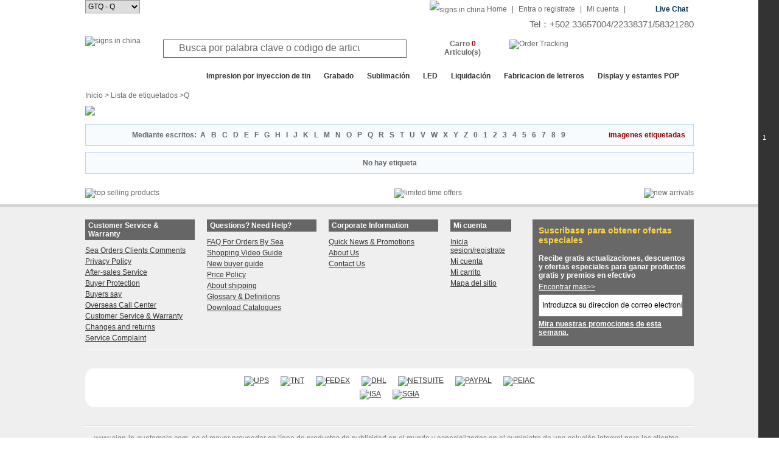

--- FILE ---
content_type: text/html; charset=UTF-8
request_url: https://www.sign-in-guatemala.com/t/Q.html
body_size: 21087
content:
<!DOCTYPE html PUBLIC "-//W3C//DTD XHTML 1.0 Transitional//EN" "http://www.w3.org/TR/xhtml1/DTD/xhtml1-transitional.dtd">
<html xmlns="http://www.w3.org/1999/xhtml">
<head>
<meta http-equiv="Content-Type" content="text/html; charset=utf-8" />
			<title>Lista de etiquetados : Q - sign in china</title>
	<link href="/css/basic/gtsign/base.css" rel="stylesheet" type="text/css" />
<link href="/css/basic/gtsign/layout.css" rel="stylesheet" type="text/css" />
<link href="/css/basic/gtsign/font.css" rel="stylesheet" type="text/css" />
<link href="/css/basic/gtsign/index.css" rel="stylesheet"  type="text/css" />
<link href="/css/basic/gtsign/css.css" rel="stylesheet" type="text/css">
<link href="/css/basic/gtsign/list.css" rel="stylesheet" type="text/css" />
<link href="/css/basic/gtsign/view.css" rel="stylesheet" type="text/css" />
<link href="/css/basic/gtsign/gallery.css" rel="stylesheet" type="text/css" />
<link href="/css/basic/gtsign/jqzoom.css" rel="stylesheet" type="text/css" />
<link href="/css/dialog/default.css" rel="stylesheet" type="text/css" />
</head>
<style type="text/css">
.code{
font-family:Arial;
color:green;
border:0;
padding:1px 3px;
letter-spacing:3px;
font-weight:bolder;
font-size:16px;
background:#ccc;
}
.unchanged {
border:0;
}
#productviewtable{
background:#0099CC;
color:#FFFFFF;
}
#productviewtable strong{
color:#FFFFFF;
}
</style>
<script type="text/javascript" src="/product/script/gallery.js"></script>
<body onload="initLightbox()">
 <!--right fixed guide start-->  
 <div class="layout1000">
	   <div class="e_ground_guide">
		  <div class="e_guide_list">
		    <a href="#"></a>    
		  </div>
		 </div>  
		 </div> 
<!--right fixed guide end-->    
<!--head start-->
<script language="JavaScript" type="text/javascript" src="/js/jquery/jquery.js"></script>
<!--<script language="JavaScript" type="text/javascript" src="/js/artDialog.js"></script>
<script language="JavaScript" type="text/javascript" src="/js/iframeTools.js"></script>-->
<!--弹出层插件 start-->
<script language="JavaScript" type="text/javascript" src="/js/artDialog/4.1.5/source/jquery.artDialog.source.js?skin=default"></script>
<script language="JavaScript" type="text/javascript" src="/js/artDialog/4.1.5/source/iframeTools.source.js"></script>
<!--弹出层插件 end-->
<script language="JavaScript" type="text/javascript" src="/js/language/cn/language.js?v=36.71"></script>
<script language="JavaScript" type="text/javascript" src="/language/mx/lang.js?v=36.71"></script>
<script type="text/javascript" src="/js/jquery/jquery.lazyload.js"></script>
<script src="/js/ssi/ssi_mx.js?v=36.71"></script> 
<script type="text/javascript" src="/ad/script/pptBox.js"></script>
<link rel="stylesheet" type="text/css" href="/ad/script/lrtk.css" />
<script>window.onload=sem();</script> 
<!--禁用右键菜单-->
<!--<script>
//禁用右键  
document.oncontextmenu = function(){return false;}
//禁用网页上选取的内容
document.onselectstart = function(){return false;}
//禁用复制
document.oncopy = function(){return false;}
</script>-->
<!--右侧边栏css js-->
<script src="/product/script/product_dialog.js"></script>
<link rel="stylesheet" type="text/css" href="/css/basic/sign/right_sidebar.css" />
<!--<script language="JavaScript" type="text/javascript" src="/js/right_sidebar.js"></script>-->
<!--head start-->

 <script>
	 $(document).mouseup(function(){
	     $("#country_list").hide();
	 })
	 $(document).ready(function() {
 		$("#country_list a").click(function() {
 			$("#defaultlang").html(this.text)
 			//document.cookie="country="+this.text;
 			$(".country_list").hide(); 
	    });
	 }); 	
 	function displaylist(){
 	   $(".country_list").show();
 	}
 	function hidediv(){ 
 	   $("#country_list").hide();
 	}
 </script>
<div class="layout1000">
  <div class="top_bar">
  	<div class="f_left">
    	<select onchange="doGTranslate(this);" style="margin:0 10px 0 0; height:22px; border:1px solid #999; display:none;">
 		  	<option value="">Seleccionar idioma</option>
            <option value="en|en">Ingles</option>
            <option value="en|pt">Português</option>
            <option value="en|ru">Русский</option>
            <option value="en|es">Español</option>
            <option value="en|fr">Français</option>
            <option value="en|de">Deutsch</option>
            <option value="en|it">Italiano</option>
			<option value="en|ar">العربية</option>
			<option value="en|nl">Nederlands</option>
			<option value="en|el">Ελληνικά</option>
 		  	<option value="en|iw">עברית</option>
			<option value="en|ja">日本語</option>
 		  	<option value="en|ko">한국의</option>
 		  	<option value="en|pl">Polski</option>
			<option value="en|th">ไทย</option>
			<option value="en|tr">Türkçe</option>
			<option value="en|vi">Tiếng Việt</option>
			<!--<option value="en|br">Brasil</option>-->
 		 </select>
                  <script src="/product/script/cookie.js"></script>
         <select name="language" id="language" onchange="wirtecookie_currency(this.value)"  style="width:90px; height:22px; border:1px solid #999;">
                  <option value="25" >USD - $</option>
                  <option value="3" selected>GTQ - Q</option>
                  </select>
      	     </div>
    <div class="f_right">
    	<ul>
			<li><a href="/"><img src="/images/basic/gtsign/home_201508.gif" alt="signs in china" title="signs in china" align="absmiddle"/></a> <a href="/">Home</a></li>
            <li>|</li>
      					  			  <li><a href="/passport/?act=login" rel="nofollow">Entra o registrate</a></li>
			  <li>|</li>
			  <li style="position:relative; display:block;"><a href="/passport/myspace/?act=memberinfos" rel="nofollow">Mi cuenta</a></li>
			            		  <script>
			function show_mycount(id,type){
				if(type=='on'){
					setTimeout(
						function(){
						document.getElementById(id).style.display='';
					},100);
				}else{
					setTimeout(
						function(){
						document.getElementById(id).style.display='none';
					},100);
				}
			}
			setTimeout(
				function(){
					show_mycount('point_note','off');
				},3000);
		  </script>
          <li>|</li>
          <!--<li><a href="/qa/?act=online_service">Help</a></li>-->
          <li class="live_chat"><a href="http://pft.zoosnet.net/LR/Chatpre.aspx?id=PFT76709134&lng=en" target="_blank">Live Chat</a></li>
		  <script src="/product/script/cookie.js?v=36.71"></script>
          </li>
        </ul>
    </div>
  </div>
  <div style="text-align:right; font-size:15px;">Tel：+502 33657004/22338371/58321280 <!--&nbsp;&nbsp;&nbsp;&nbsp;Dirección：17 calle 29-45 zona 12. ofibodegas rentaco - bodega 8 Guatemala, Guatemala--></div>
  
  <div id="head">
    <div class="logo f_left"><a href="/"><img src="/images/basic/gtsign/logo_201508.gif?v=36.71" alt="signs in china" title="signs in china"/></a></div>
    <form action="" method="post" onsubmit="return false;">
        <div class="search_text f_left">
          <div class="search_warp_box">
             <input name="keywords" type="text" id="keywords_id" value="Busca por palabra clave o codigo de articulo#" onfocus="onkeywords('Busca por palabra clave o codigo de articulo#')" onblur="offkeywords('Busca por palabra clave o codigo de articulo#')" onkeydown="onkey(event,'mx')" autoComplete='off' maxlength="200"/>
             <select name="select"  id="type" style="display:none;">
              <option value="1">Nombre del producto</option>
              <option value="2">Codigo del articulo</option>
             </select>
           </div>
           <div class="auto_search" id="auto_search" tabindex="0" style="display:none">
     <ul id="search_content">
	</ul>
</div>
<script>
$(document).ready(function(){
	
	$(document).click(function(e){                       
  		if(e.target.name!='keywords')
   		 $(".auto_search").hide();  
  
	}); 
	if($("#keywords_id")){
		var index = -1; 
		var currentTxt='';
		$("#keywords_id").keyup(autosearch);
	}
	function autosearch(e){
		if($("#keywords_id").val()=='') return;
		if(e.keyCode==40 || e.keyCode==38  || e.keyCode==13){
			if (e.keyCode == 13) {
				$("#auto_search").hide();
			}
			if (e.keyCode == 40) {  //下键操作  
                 if (++index == $("#search_content li a").length) {  //判断加一操作后index值是否超出列表数目界限  
	                     index = -1;             //超出的话就将index值变为初始值  
                     	 $("#keywords_id").val(currentTxt);    //并将文本框中值设为用户用于搜索的值  
	                     $("#search_content li").removeClass("esultDivLiHover");  
	                 }  
	                 else {  
                    	 $("#keywords_id").val($($("#search_content li a")[index]).text());  
	                     $($("#search_content li ")[index]).siblings().removeClass("esultDivLiHover").end().addClass("esultDivLiHover");  
	                 }  
	        }  
			if (e.keyCode == 38) {  //上键操作  
                if (--index == -1) {    //判断自减一后是否已移到文本框  
                    $("#keywords_id").val(currentTxt);  
                	$("#search_content li").removeClass("esultDivLiHover");  
                 }  
                 else if (index == -2) {     //判断index值是否超出列表数目界限  
                     index = $("#search_content li").length - 1;  
                 	 $("#keywords_id").val($($("#search_content li a")[index]).text());  
                	 $($("#search_content li")[index]).siblings().removeClass("esultDivLiHover").end().addClass("esultDivLiHover");  
             }  
             else {  
                     $("#keywords_id").val($($("#search_content li a")[index]).text());  
                     $($("#search_content li")[index]).siblings().removeClass("esultDivLiHover").end().addClass("esultDivLiHover");  
              }  
           } 
									
		}else{

			currentTxt=$("#keywords_id").val();
			$.post("/product/search.php?act=autosearch",{keywords:$("#keywords_id").val()},function (data){
				if(data!='false'){
					var html='';
					$("#auto_search").show();
					for(var i=0;i<data.length;i++){
						html+=' <li><a href="javascript:;">';
						html+=data[i].product_name;
						html+='</a></li>';
					}
					$("#search_content").html(html);
					$("#search_content li a").click(function(){
						$("#keywords_id").val($(this).html());
						$("#auto_search").hide();
						var search_lang=$("#search_lang").val();
						 searchkeywords(search_lang);
					});
				}else{
					$("#auto_search").hide();
				}
			},'json');

		}
	}
})

</script>           <input type="image" name="imageField" src="/images/basic/gtsign//search_201508.gif?v=36.71" onclick="return searchkeywords('mx');"/>
        </div>
    </form>
    	 <div class="cart fb" id="allinquiry" onmousemove="inquiry_on()"><a href="/cart/?act=cart" rel="nofollow">Carro <span class="red" id="allnum">0</span> Articulo(s)</a></div>
	    <a href="/specialtopic/?act=order_tracking"><img src="/images/basic/gtsign//btn_order_tracking_201508.gif?v=36.71" style="float:left; margin:15px 0 0 10px;" alt="Order Tracking" title="Order Tracking"/></a>
	  <!--inquiry_bastket_box start-->
      <div class="inquiry_bastket_box clearit" style="display:none;" id="inquiry_bastket_box">
	  	        <div class="inquiry_bastket_box_login">Si ya tiene una cuenta, <a href="/passport/?act=login" class="fb" ref="nofollow">Iniciar Sesion</a></div>
				<div id="sess_inquiry" style="text-align:center"><img src="/images/basic/gtsign/loading1.gif?v=36.71"/></div>
        <p class="clearit view_basket"><a href="/cart/?act=cart" rel="nofollow"><img src="/images/basic/gtsign/view_your_basket.jpg?v=36.71"/></a></p>
      </div>
	  <!--inquiry_bastket_box end-->
  </div>
</div>
<!--head end-->
<!--search start-->

<div class="search clearit"  style="width:100%;">
  <div class="layout1000 top_nav">
    <div class="shop_nav" id="allcate">
      <span style="cursor:pointer;" onclick="header_menu_check()">Todos los departamentos</span>
    </div>
    <ul>
	        <li><a href="/Inkjet_Printing.html" title="Impresion por inyeccion de tin">Impresion por inyeccion de tin</a></li>
	        <li><a href="/activity/engraving_machine_parts/" title="Grabado">Grabado</a></li>
	        <li><a href="/activity/sublimation/" title="Sublimación">Sublimación</a></li>
	        <li><a href="/activity/led_lighting_solutions" title="LED">LED</a></li>
	        <li><a href="/activity/Clearance/" title="Liquidación">Liquidación</a></li>
	        <li><a href="/activity/Signs_Making_Solutions" title="Fabricacion de letreros">Fabricacion de letreros</a></li>
	        <li><a href="/activity/pop_and_exhibit_displays/" title="Display y estantes POP">Display y estantes POP</a></li>
	      </ul>
  </div> 
</div>
<!--search end-->
<input type="hidden" id="langpath" value="" />
<input type="hidden" id="search_lang" value="mx" />
<input type="hidden" id="site_config_url" value="gtsign" />
<!--右侧边栏 quick_links.js控制-->
<div class="mui-mbar-tabs">
	<div class="quick_link_mian">
		<div class="quick_links_panel">
			<div id="quick_links" class="quick_links">
				<li>
					<a href="/" class="icon return_home"><i class="home"></i></a>
				</li>
                <li>
										<!--<div class="ibar_login_box status_login">
						<div class="avatar_box">
                             Register Now to Get <strong class="red">$5.1</strong> <strong class="bule"><a href="/passport/?act=login">Register</a></strong><br /><br />
                             <strong>¿Cual es tu direccion de correo?</strong>
                             <table width="100%" border="0" cellspacing="10" cellpadding="0">
                              <tr>
                                <td align="right"><span>
                                  <label for="ap_email f_left">Correo electronico: </label></td>
                                <td></span> <span class="ap_col2 ap_left">
                                  <input  type="email" size="30" maxlength="128" class="logn_txtbox" style="width:170px" id="email" name="email">
                                  </span></td>
                              </tr>
                              <tr>
                                <td align="right"><span class="ap_col1 ap_right"> </span> <span class="ap_col2 bold ap_radio_label">
                                  <label>Contraseña:</label>
                                  </span></td>
                                <td><input name="passwordlogin" id="passwordlogin" value="" size="30" maxlength="128" onfocus="JavaScript: window.document.form2.user[1].checked = true;" onclick="JavaScript: window.document.form2.user[1].checked = true;" type="password" class="logn_txtbox" style="width:170px;"></td>
                              </tr>
                            </table>
                            <p style="padding:5px 0 0 80px;"><a href="/passport/?act=returnpassword">Forgot your password?</a></p>
                            <div class="send_infor" id="sign_2">
                              <input type="image" name="imageField2" src="/images/basic/gtsign//sign_in.gif" id="image1" onclick="login();"/>
                            </div>
						</div>
					</div>-->
					<div class="mp_tooltip">View My Balance<i class="icon_arrow_right_black"></i></div>
						
				</li>
				<li>
					                    <a href="/specialtopic/newvip.html" class="icon"><i class="coupon"></i></a><div class="redball">1</div>
					<div class="mp_tooltip">View My Coupon<i class="icon_arrow_right_black"></i></div>
									</li>
				<li>
					<a href="/qa/?act=online_service" class="icon"><i class="ask"></i></a>
					<div class="mp_tooltip">Ask Questions<i class="icon_arrow_right_black"></i></div>
				</li>
				<li>
										<a href="/passport/myspace/?act=message" class="icon"><i class="messages"></i></a>
					<div class="mp_tooltip">View Unread Messages<i class="icon_arrow_right_black"></i></div>
									</li>
				<li>
					<a href="/product/discount.html" class="icon"><i class="weekly"></i></a>
					<div class="mp_tooltip">View Weekly Sale<i class="icon_arrow_right_black"></i></div>
				</li>
                <li>
					<a href="/survey/SICFEEDBACK" class="icon"><i class="feedbacks"></i></a>
					<div class="mp_tooltip">Write Feedbacks<i class="icon_arrow_right_black"></i></div>
				</li>
                <li>
					<a href="#" class="icon"><i class="top"></i></a>
				</li>
			</div>
		</div>
	</div>
</div>
<script type="text/javascript">
	$(".quick_links_panel li").mouseenter(function(){
		$(this).children(".mp_tooltip").animate({left:-150,queue:true});
		$(this).children(".mp_tooltip").css("visibility","visible");
		$(this).children(".ibar_login_box").css("display","block");
	});
	$(".quick_links_panel li").mouseleave(function(){
		$(this).children(".mp_tooltip").css("visibility","hidden");
		$(this).children(".mp_tooltip").animate({left:-170,queue:true});
		$(this).children(".ibar_login_box").css("display","none");
	});
	$(".quick_toggle li").mouseover(function(){
		$(this).children(".mp_qrcode").show();
	});
	$(".quick_toggle li").mouseleave(function(){
		$(this).children(".mp_qrcode").hide();
	});

// 元素以及其他一些变量
var eleFlyElement = document.querySelector("#flyItem"), eleShopCart = document.querySelector("#shopCart");
var numberItem = 0;
// 抛物线运动
var myParabola = funParabola(eleFlyElement, eleShopCart, {
	speed: 400, //抛物线速度
	curvature: 0.0008, //控制抛物线弧度
	complete: function() {
		eleFlyElement.style.visibility = "hidden";
		eleShopCart.querySelector("span").innerHTML = ++numberItem;
	}
});
// 绑定点击事件
if (eleFlyElement && eleShopCart) {
	
	[].slice.call(document.getElementsByClassName("btnCart")).forEach(function(button) {
		button.addEventListener("click", function(event) {
			// 滚动大小
			var scrollLeft = document.documentElement.scrollLeft || document.body.scrollLeft || 0,
			    scrollTop = document.documentElement.scrollTop || document.body.scrollTop || 0;
			eleFlyElement.style.left = event.clientX + scrollLeft + "px";
			eleFlyElement.style.top = event.clientY + scrollTop + "px";
			eleFlyElement.style.visibility = "visible";
			
			// 需要重定位
			myParabola.position().move();			
		});
	});
}
</script><!--<script type="text/javascript" src="/js/jquery-1.7.2.js"></script>-->
<div class="layout1000" style="height:100%;overflow:hidden;">
  <div id="left_sidebar" class="f_left"> <div class="left_main_nav fb" style="display:none; position: absolute; width:182px; margin-top:-1px;" id="meunquickss">
      <ul> 
		<!--AD & Signs Equipment start-->
        <li class="" id="tab_1" onmouseover="javascript:showdiv(1)" >
			<span class="link"><a rel="nofollow" href="/catalogs/14/equipment.html">Equipment</a></span>
			<div class="left_sub_nav_01 left_position_01" id="con_1" style=" display:none; width:770px;">
				<div style="float:left; margin-right:30px;">
					  					  						  <div class="main_cloum"><a  rel="nofollow"  href="/catalogs/55/digital_printing_finishing_equipment.html"><strong>Digital Printing Finishing Equipment</strong></a> </div>
						  <div class="sub_cloum">
																	<div style="position:relative;">
									<a rel="nofollow" href="/catalogs/56/qomolangma_laminators.html">Qomolangma Laminators<img src="https://www.sign-in-global.net/images/basic/sign/catehot.gif" align="absmiddle"></a>
									<a style="position:absolute; right:0 ; top:-3px; border:none;background:none;" href="/specialtopic/choose_right_laminator.html">
									<span style="color:#ff0000;">[Buying Guide]</span>
									</a>
									</div>
																									<a  rel="nofollow" href="/catalogs/6703/laminating_machine_parts.html">Laminating Machine Parts</a>
																									<a  rel="nofollow" href="/catalogs/321/pouch_laminator.html">Pouch Laminator</a>
																									<a  rel="nofollow" href="/catalogs/157/auto_media_take_up_system_and_dryer.html">Auto Media Take up System and Dryer</a>
																									<a  rel="nofollow" href="/catalogs/60/plastic_pvc_banner_hot_air_welder.html">Plastic PVC Banner Hot Air Welder<img src="https://www.sign-in-global.net/images/basic/sign/catehot.gif" align="absmiddle"></a>
																									<a  rel="nofollow" href="/catalogs/61/rotary_paper_trimmer.html">Rotary Paper Trimmer</a>
								 
																	<a  rel="nofollow" href="/catalogs/64/grommet_machine.html">Grommet Machine<img src="https://www.sign-in-global.net/images/basic/sign/catehot.gif" align="absmiddle"></a>
																																						  </div> 
					  					  						  <div class="main_cloum"><a  rel="nofollow"  href="/catalogs/6613/dtg_printing.html"><strong>DTG Printing</strong></a></div>
						  <div class="sub_cloum">
																	<a rel="nofollow" href="/catalogs/6599/direct_to_garment_printer.html">Direct to Garment Printer</a>
																									<a rel="nofollow" href="/catalogs/6708/dtg_pretreatment_machine.html">DTG Pretreatment Machine</a>
																									<a  rel="nofollow" href="/catalogs/6614/dtg_ink_supply.html">DTG Ink & Supply<img src="https://www.sign-in-global.net/images/basic/sign/catehot.gif" align="absmiddle"></a>
														  </div>
					  					  					  					  
					  						  <div class="main_cloum"><a  rel="nofollow"  href="/catalogs/6568/label_printing_solution.html"><strong>Label Printing Solution</strong></a></div>
						  <div class="sub_cloum">
																	<a  rel="nofollow" href="/catalogs/6569/label_print_and_cut_machine.html">Label Print and Cut Machine</a>
														  </div>
					  					  						  <div class="main_cloum"><a  rel="nofollow"  href="/catalogs/6591/pad_printing.html"><strong>Pad Printing</strong></a></div>
						  <div class="sub_cloum">
																	<a  rel="nofollow" href="/catalogs/6620/pad_printing_machine.html">Pad Printing Machine</a>
																									<a  rel="nofollow" href="/catalogs/6592/pad_printing_auxiliary_equipment.html">Pad Printing Auxiliary Equipment</a>
														  </div>
					    
					  						  <div class="main_cloum" style="position:relative;"><a  rel="nofollow"  href="/catalogs/54/vinyl_cutter_plotter.html"><strong>Vinyl Cutter Plotter<img src="https://www.sign-in-global.net/images/basic/sign/catehot.gif" align="absmiddle"></strong></a><a style="position:absolute; right:0; top:0; border:none;" href="/activity/vinyl_cutting/"><span style="color:#ff0000;">[Solution]</span></a></div> 
					  					  						  <div class="main_cloum"><a  rel="nofollow"  href="/catalogs/344/flatbed_cutting_plotter.html"><strong>Flatbed Cutting Plotter</strong></a></div> 
					  					  <div class="Special_Offer_photo" style="margin-bottom:10px">
						  					  </div>
				</div>
				<div style="float:left;">
					  						  <div class="main_cloum"><a  rel="nofollow"  href="/catalogs/21/advertising_engraver_and_cutter.html"><strong>Advertising Engraver and Cutter</strong></a></div>
						  <div class="sub_cloum">
								  
									 <a  rel="nofollow" href="/catalogs/22/co2_laser_engraver_and_cutter.html">CO2 Laser Engraver and Cutter<img src="https://www.sign-in-global.net/images/basic/sign/catehot.gif" align="absmiddle"></a>
								 								 									 <a  rel="nofollow" href="/catalogs/116/laser_marking_machine.html">Laser Marking Machine<img src="https://www.sign-in-global.net/images/basic/sign/catehot.gif" align="absmiddle"></a>
								  
								 									 <a  rel="nofollow" href="/catalogs/25/fiber_laser_metal_cutting_machine.html">Fiber Laser Metal Cutting Machine<img src="https://www.sign-in-global.net/images/basic/sign/catehot.gif" align="absmiddle"></a> 
								 								 								 									 <a  rel="nofollow" href="/catalogs/6540/laser_welding_machine.html">Laser Welding Machine<img src="https://www.sign-in-global.net/images/basic/sign/catehot.gif" align="absmiddle"></a> 
								 								 									 <a  rel="nofollow" href="/catalogs/52/cnc_engraver_and_router.html">CNC Engraver and Router<img src="https://www.sign-in-global.net/images/basic/sign/catehot.gif" align="absmiddle"></a>
								  
								 									 <a  rel="nofollow" href="/catalogs/115/flatbed_digital_cutter.html">Flatbed Digital Cutter</a>
								  
								 									 <a  rel="nofollow" href="/catalogs/6609/engraving_blanks.html">Engraving Blanks</a>
								 						  </div>
					  					  					  						  <div class="main_cloum" style="position:relative;">
						  <a  rel="nofollow"  href="/catalogs/298/industry_water_chiller.html" style="border-bottom:0px solid #CCCCCC;"><strong>Industry Water Chiller</strong></a>
						  <a style="position:absolute; right:0; top:0px; border:none;" href="/specialtopic/?act=water_chiller_buiding_guide"><span class="red">[Buying Guide]</span></a> 
						  </div>
					  					  						  <div class="main_cloum" style="position:relative;">
						  <a rel="nofollow"  href="/catalogs/292/hho_gas_water_hydrogen_welder_polisher.html"><strong>HHO Gas Water Hydrogen Welder Polisher</strong></a>
						  <a style="position:absolute; left:60px; top:14px; border:none;" href="/specialtopic/hho_polisher_welder_buying_guide.html">
						  <span style="color:#ff0000;">[Buying Guide]</span></a>
						  </div>
					  					  						  <div class="main_cloum"><a  rel="nofollow"  href="/catalogs/6619/laser_cleaners_and_purifiers.html"><strong>Laser Cleaners and Purifiers</strong></a></div>
					  					  						  <div class="main_cloum"><a  rel="nofollow"  href="/catalogs/6602/vacuum_pumps.html"><strong>Vacuum Pumps</strong></a></div>
					  					  						  <div class="main_cloum"><a  rel="nofollow"  href="/catalogs/6689/direct_to_film_printing.html"><strong>DTF / Direct to Film Printing</strong></a></div>
						  <div class="sub_cloum">
						  	  
								 <a  rel="nofollow" href="/catalogs/6702/calca_dtf_bundles.html">CALCA DTF Bundles<img src="https://www.sign-in-global.net/images/basic/sign/catehot.gif" align="absmiddle"></a>
							 							  
								 <a  rel="nofollow" href="/catalogs/6707/calca_easy_dtf_printer.html">CALCA Easy DTF Printer</a>
							 							  
								 <a  rel="nofollow" href="/catalogs/6707/calca_easy_dtf_printer.html">CALCA Easy DTF Printer</a>
							 							  
								 <a  rel="nofollow" href="/catalogs/6670/calca_dtf_printers.html">CALCA DTF Printers</a>
							 							  
								 <a  rel="nofollow" href="/catalogs/6692/calca_dtf_powder_applicator_and_dryer.html">CALCA DTF Powder Applicator and Dryer</a>
							 							  
								 <a  rel="nofollow" href="/catalogs/6693/calca_fume_filters.html">CALCA Fume Filters</a>
							 							  
								 <a  rel="nofollow" href="/catalogs/6672/calca_dtf_film_rolls.html">CALCA DTF Film Rolls</a>
							                               
								 <a  rel="nofollow" href="/catalogs/6731/calca_dtf_film_sheets.html">CALCA DTF Film Sheets</a>
							                               
								 <a  rel="nofollow" href="/catalogs/6732/calca_dtf_specialty_film.html">CALCA DTF Specialty Film</a>
							                               
								 <a  rel="nofollow" href="/catalogs/6733/calca_dtf_transfer_paper.html">CALCA DTF Transfer Paper</a>
							 							  
								 <a  rel="nofollow" href="/catalogs/6673/calca_dtf_ink.html">CALCA DTF Ink</a>
							 							  
								 <a  rel="nofollow" href="/catalogs/6674/calca_dtf_powder.html">CALCA DTF Powder</a>
							                               
								 <a  rel="nofollow" href="/catalogs/6611/calca_uv_dtf_transfer_film.html">CALCA UV DTF Transfer Film</a>
							                               
								 <a  rel="nofollow" href="/catalogs/287/uvdtf_uv_inks.html">UVDTF / UV Inks</a>
							 							  
								 <a  rel="nofollow" href="/catalogs/6697/calca_dtf_roll_cnc_cutter_.html"></a>
							 							                               
								 <a  rel="nofollow" href="/catalogs/6716/dtf_maintenance_kit.html">DTF Maintenance Kit</a>
							 						  </div>
				      					  						  <div class="main_cloum"><a  rel="nofollow"  href="/catalogs/6701/uv_uv_dtf_printing.html"><strong>UV / UV DTF Printing</strong></a></div>
						  <div class="sub_cloum">
						  	  
								 <a  rel="nofollow" href="/catalogs/16/uv_printers.html">UV Printers</a>
							 							  
								 <a  rel="nofollow" href="/catalogs/6704/uv_dtf_printer.html">UV DTF Printer</a>
							 							 							 							 							  
								 <a  rel="nofollow" href="/catalogs/6706/uv_printer_parts.html">UV Printer Parts</a>
							 							 						  </div>
					  					  					  <div class="main_cloum"><a  rel="nofollow"  href="/catalogs/6700/sublimation_printer.html"><strong>Sublimation Printer</strong></a></div>
					                        						<div class="main_cloum"><a  rel="nofollow"  href="/catalogs/6720/digital_inkjet_diy_printer.html"><strong>Digital Inkjet DIY Printer</strong></a></div>
						<div class="sub_cloum">
														<a rel="nofollow" href="/catalogs/6721/coffee_latte_art_printer.html">Coffee Latte Art Printer</a>
							                            							<a rel="nofollow" href="/catalogs/6722/handheld_label_printer.html">Handheld Label Printer</a>
													</div>
					  					  							  <div class="main_cloum"><a  rel="nofollow"  href="/catalogs/6623/channel_signs_making_equipment.html"><strong>Channel Signs Making Equipment</strong></a></div>
							  <div class="sub_cloum">
							  	  
									 <a  rel="nofollow" href="/catalogs/257/channel_letter_making_tools.html">Channel Letter Making Tools</a>
								 								  
									 <a  rel="nofollow" href="/catalogs/6539/auto_metal_letter_bender.html">Auto Metal Letter Bender<img src="https://www.sign-in-global.net/images/basic/sign/catehot.gif" align="absmiddle"></a>
								 								 
								  
									 <a  rel="nofollow" href="/catalogs/268/channel_letter_coil.html">Channel Letter Coil</a>
								 								  
									 <a  rel="nofollow" href="/catalogs/158/acrylic_finishing_machine.html">Acrylic Finishing Machine</a>
								 								  
									 <a  rel="nofollow" href="/catalogs/6618/metal_profile_making_machine.html">Metal Profile Making Machine</a>
								 							  </div>
					  					  						  	<div class="main_cloum"><a  rel="nofollow"  href="/catalogs/252/3d_printer.html"><strong>3D Printer</strong></a></div>
					  					  					  							<div class="main_cloum"><a  rel="nofollow"  href="/catalogs/6590/sewing_and_embroidery_machine.html"><strong>Sewing and Embroidery Machine</strong></a></div>
					  					  <div class="Special_Offer_photo" style="margin-bottom:10px">
						  					  </div>
				</div>
			   	<div class="f_left" style="width:160px; padding:0px 10px 0px 10px;">
					  					  		<div class="main_cloum"><a  rel="nofollow"  href="/catalogs/6563/screen_printing.html"><strong>Screen Printing</strong></a></div>
							<div class="sub_cloum">
																	<a  rel="nofollow" href="/catalogs/6600/automatic_screen_printing_press.html">Automatic Screen Printing Press</a>
																									<a  rel="nofollow" href="/catalogs/6567/screen_printing_kits.html">Screen Printing Kits</a>
																									<a  rel="nofollow" href="/catalogs/6564/screen_printing_presses.html">Screen Printing Presses</a>
																									<a  rel="nofollow" href="/catalogs/6565/conveyor_dryers.html">Conveyor Dryers</a>
								                                                                    <a  rel="nofollow" href="/catalogs/6638/flash_dryers.html">Flash Dryers</a>
                                                                                                    <a  rel="nofollow" href="/catalogs/6639/exposure_unit.html">Exposure Unit</a>
                                                                                                    <a  rel="nofollow" href="/catalogs/6640/screen_printing_ancillary_equipment.html">Screen Printing Ancillary Equipment</a>
                                                                                                    <a  rel="nofollow" href="/catalogs/6641/stretchers.html">Stretchers</a>
                                                                                                    <a  rel="nofollow" href="/catalogs/6642/screen_racks_and_carts.html">Screen Racks And Carts</a>
                                							</div>
					  					  							<div class="main_cloum"><a  rel="nofollow"  href="/catalogs/114/heat_transferring_and_sublimation.html"><strong>Heat Transferring and Sublimation</strong></a></div>
							<div class="sub_cloum">
																	 <a  rel="nofollow" href="/catalogs/142/t_shirt_heat_presses.html">T-shirt Heat Presses<img src="https://www.sign-in-global.net/images/basic/sign/catehot.gif" align="absmiddle"></a>
																									 <a  rel="nofollow" href="/catalogs/6696/automatic_heat_press.html">Automatic Heat Press</a>
																									 <a  rel="nofollow" href="/catalogs/141/large_format_heat_transfer_press_and_calender.html">Large Format Heat Presses and Calender<img src="https://www.sign-in-global.net/images/basic/sign/catehot.gif" align="absmiddle"></a>
																									 <a  rel="nofollow" href="/catalogs/143/mug_and_tumbler_heat_presses.html">Mug and Tumbler Heat Presses</a>
								                                									 <a  rel="nofollow" href="/catalogs/6713/cap_heat_presses.html">Cap Heat Presses</a>
																									 <a  rel="nofollow" href="/catalogs/276/multifunction_heat_press.html">Multifunction Heat Press</a>
																								
																	 <a  rel="nofollow" href="/catalogs/155/heat_press_starter_kit.html">Heat Press Starter Kit</a>
																																
																									<a  rel="nofollow" href="/catalogs/177/dye_sublimation_inks.html">Dye Sublimation Inks</a>
																																									
							</div>
				 	  					  							<div class="main_cloum"><a  rel="nofollow"  href="/catalogs/338/desktop_photo_epson_printer.html"><strong>Desktop Photo Epson Printer</strong></a></div>
					  					  <!--<h6>Ofertas especiales</h6>-->
					  <div class="Special_Offer_photo" style="margin-bottom:10px">
												  </div>
					  <div class="Special_Offer_photo">
											       
					  </div>
					  <div class="Special_Offer_photo">
												  </div>
					  <div class="Special_Offer_photo">
												  </div> 
					  <div class="Special_Offer_photo" style="margin-bottom:5px">
							<!--<a href="/Inkjet_Printing.html"><img src="/images/basic/sign//inkjet_printing_150x140.jpg" align="absmiddle"/></a>
							<a href="/Inkjet_Printing.html"></a>-->
					  </div>
					  <div class="Special_Offer_photo">
							<a href="/catalogs-recommend/114/heat_press_machine.html"><img src="/images/basic/sign//heat_press_machine_150.jpg" align="absmiddle"/></a>
							<a href="/catalogs-recommend/114/heat_press_machine.html"></a>
					  </div> 
					  <div class="Special_Offer_photo">
							<a href="http://www.sign-in-global.com/activity/ForPrinting/?clear=1" target="_blank"><img src="/images/basic/sign//forprinting.jpg" align="absmiddle" /></a>
					  </div> 
				</div>
		  	</div>
		</li>
		<!--AD & Signs Equipment end-->
		<!--Printer Spare Parts start-->
		<li class="" id="tab_7" onmouseover="javascript:showdiv(7)" >
			<span class="link"><a  rel="nofollow" href="/catalogs/135/printer_spare_parts.html">Printer Heads & Parts</a></span>
			<div class="left_sub_nav_01  left_position_02 left_sub_nav_banner" id="con_7" style=" display:none; width:770px;">
				 <div style="float:left; width:170px;" class="left_sub_nav_banner01">
				 	 						<div class="main_cloum"><a rel="nofollow" href="/catalogs/70/inkjet_and_digital_printhead.html"><strong>Inkjet and Digital Printhead</strong></a></div>
						<div class="sub_cloum">
							<a  rel="nofollow" href="/catalogs/70/Inkjet_Printhead/409_seiko/seiko.html">Cabezal Seiko </a>
							<a  rel="nofollow" href="/catalogs/70/Inkjet_Printhead/409_konica/konica.html">Cabezal Konica</a>
							<a  rel="nofollow" href="/catalogs/70/Inkjet_Printhead/409_spectra/spectra.html">Cabezal Spectra</a>
							<a  rel="nofollow" href="/catalogs/70/Inkjet_Printhead/409_xaar/xaar.html">Cabezal Xaar</a>
							<a  rel="nofollow" href="/catalogs/70/Inkjet_Printhead/409_epson/epson.html">Cabezal Epson</a>
							<a  rel="nofollow" href="/catalogs/70/Inkjet_Printhead/409_roland/roland.html">Cabezal Roland</a>
							<a  rel="nofollow" href="/catalogs/70/Inkjet_Printhead/409_mimaki/mimaki.html">Cabezal Mimaki</a>
							<a  rel="nofollow" href="/catalogs/70/Inkjet_Printhead/409_mutoh/mutoh.html">Cabezal Mutoh</a>
							<!--<a  rel="nofollow" href="/catalogs/70/Inkjet_Printhead/409_canon/canon.html">Cabezal Canon</a>-->
							<a  rel="nofollow" href="/catalogs/70/Inkjet_Printhead/409_encad/encad.html">Cabezal Encad</a>
							<a  rel="nofollow" href="/catalogs/70/Inkjet_Printhead/409_hp/hp.html">Cabezal HP</a>
							<a  rel="nofollow" href="/catalogs/70/Inkjet_Printhead/409_ricoh/ricoh.html">Cabezal Ricoh</a>
							<a  rel="nofollow" href="/catalogs/70/Inkjet_Printhead/409_toshiba/toshiba.html">Cabezal Toshiba</a>
							<a  rel="nofollow" href="/catalogs/70/Inkjet_Printhead/487_kyocera/kyocera.html">Cabezal Kyocera</a>
						</div>
					 					 					 						<div class="main_cloum"><a rel="nofollow" href="/catalogs/247/software_for_sign_equipment.html"><strong>Software for Sign Equipment</strong></a></div>
						<div class="sub_cloum">
															<a rel="nofollow" href="/catalogs/248/maintop_rip_software.html">Maintop RIP Software</a>
															                            <a rel="nofollow" href="/catalogs/283/engraving_plotting_softwares.html">Engraving & Plotting Softwares</a>
													</div>
					 					 <div style="margin-bottom:8px">
											 </div>
					<div style="margin-bottom:8px">
											</div> 
				 </div>
				 <div style="float:left; margin-right:10px; width:200px;">
				 	 						<div class="main_cloum"><a  rel="nofollow"  href="/catalogs/6688/24in_dtf_printer_spare_parts.html"><strong>24in DTF Printer Spare Parts</strong><img src="https://www.sign-in-global.net/images/basic/sign/catehot.gif" align="absmiddle"></a></div>
					                      						<div class="main_cloum"><a  rel="nofollow"  href="/catalogs/6723/calca_small_easy_dtf_spare_parts.html"><strong>CALCA Small Easy DTF Spare Parts</strong></a></div>
					 				 	 						<div class="main_cloum"><a  rel="nofollow" href="/catalogs/65/printer_spare_parts.html"><strong>Printer Spare Parts</strong></a></div>
						<div class="sub_cloum">
                        	<a  rel="nofollow" href="/catalogs/65/printer_spare_parts/487_universal/universal.html">Refacciones para impresoras Universal</a>
							<a  rel="nofollow" href="/catalogs/65/printer_spare_parts/487_polar/polar.html">Refacciones para impresoras Polar 1850A / 1950A</a>
							<a  rel="nofollow" href="/catalogs/65/printer_spare_parts/487_perfect-color/perfect-color.html">Refacciones para impresoras C4 / C8</a>
							<a  rel="nofollow" href="/catalogs/65/printer_spare_parts/487_UV/UV.html">Refacciones para impresoras UV</a>
                            <a  rel="nofollow" href="/catalogs/65/printer_spare_parts/487_dtf/dtf.html">Refacciones para impresoras DTF</a>
                            <a  rel="nofollow" href="/catalogs/65/printer_spare_parts/487_sublimation/sublimation.html">Refacciones para impresoras Sublimation</a>
							<a  rel="nofollow" href="/catalogs/65/printer_spare_parts/487_nocai/nocai.html">Refacciones para impresoras Nocai</a>
                            <a  rel="nofollow" href="/catalogs/65/printer_spare_parts/487_infiniti-or-challenger/infiniti-or-challenger.html">Refacciones para impresoras Infiniti / Challenger / Phaeton</a>
							<a  rel="nofollow" href="/catalogs/65/printer_spare_parts/487_galaxy/galaxy.html"> Refacciones para impresoras Galaxy</a>
							<a  rel="nofollow" href="/catalogs/65/printer_spare_parts/487_crystaljet/crystaljet.html">Refacciones para impresoras Crystaljet</a>
							<!--<a  rel="nofollow" href="/catalogs/65/printer_spare_parts/487_xuli/xuli.html"> Refacciones para impresoras Xuli</a>-->
							<a  rel="nofollow" href="/catalogs/65/printer_spare_parts/487_konica/konica.html">Refacciones para impresoras Konica</a>
							<a  rel="nofollow" href="/catalogs/65/printer_spare_parts/487_epson/epson.html">Refacciones para impresoras Epson</a>
							<a  rel="nofollow" href="/catalogs/65/printer_spare_parts/487_roland/roland.html">Refacciones para impresoras Roland</a>
							<a  rel="nofollow" href="/catalogs/65/printer_spare_parts/487_mutoh/mutoh.html">Refacciones para impresoras Mutoh</a>
							<a  rel="nofollow" href="/catalogs/65/printer_spare_parts/487_mimaki/mimaki.html">Refacciones para impresoras Mimaki</a>
							<!--<a  rel="nofollow" href="/catalogs/65/printer_spare_parts/487_canon/canon.html">Refacciones para impresoras Canon</a>-->
							<a  rel="nofollow" href="/catalogs/65/printer_spare_parts/487_hp/hp.html">Refacciones para impresoras Hp</a>
							<!--<a  rel="nofollow" href="/catalogs/65/printer_spare_parts/487_brother/brother.html">Refacciones para impresoras Brother</a>-->
							<!--<a  rel="nofollow" href="/catalogs/65/printer_spare_parts/487_pall/pall.html"></a>-->
							<!--<a  rel="nofollow" href="/catalogs/65/printer_spare_parts/487_locor/locor.html">Refacciones para impresoras Locor</a>-->
							<a  rel="nofollow" href="/catalogs/65/printer_spare_parts/487_allwin/allwin.html">Refacciones para impresoras Allwin</a>
							<!--<a  rel="nofollow" href="/catalogs/65/printer_spare_parts/487_atexco/atexco.html">Refacciones para impresoras Atexco</a>-->
							<!--<a  rel="nofollow" href="/catalogs/65/printer_spare_parts/487_dgi/dgi.html">Refacciones para impresoras DGI</a>-->
							<!--<a  rel="nofollow" href="/catalogs/65/printer_spare_parts/487_encad/encad.html">Refacciones para impresoras Encad</a>-->
							<!--<a  rel="nofollow" href="/catalogs/65/printer_spare_parts/487_flora/flora.html">Refacciones para impresoras Flora </a>-->
							<!--<a  rel="nofollow" href="/catalogs/65/printer_spare_parts/487_fortunelit/fortunelit.html">Refacciones para impresoras Fortune lit</a>-->
                            <a  rel="nofollow" href="/catalogs/65/printer_spare_parts/487_seiko/seiko.html">Refacciones para impresoras Seiko</a>
						</div>	
                     						
				 </div>
				 <div class="f_left" style="width:170px; display:none;">
				 	 						<div class="main_cloum">&nbsp;</div>
						<div class="sub_cloum">
							<!--<a  rel="nofollow" href="/catalogs/65/printer_spare_parts/487_gongzheng/gongzheng.html">Refacciones para impresoras Gongzheng / GZ</a>-->
							<!--<a  rel="nofollow" href="/catalogs/65/printer_spare_parts/487_human/human.html"> Refacciones para impresoras Human</a>-->
							<!--<a  rel="nofollow" href="/catalogs/65/printer_spare_parts/487_icontek/icontek.html">Refacciones para impresoras Icontek</a>-->
							<!--<a  rel="nofollow" href="/catalogs/65/printer_spare_parts/487_jhf/jhf.html">Refacciones para impresoras JHF</a>-->
							<!--<a  rel="nofollow" href="/catalogs/65/printer_spare_parts/487_liyu/liyu.html">Refacciones para impresoras Liyu</a>-->
							<!--<a  rel="nofollow" href="/catalogs/65/printer_spare_parts/487_myjet/myjet.html">Refacciones para impresoras Myjet</a>-->
							<!--<a  rel="nofollow" href="/catalogs/65/printer_spare_parts/487_phaeton/phaeton.html">Refacciones para impresoras Phaeton</a>-->
							<!--<a  rel="nofollow" href="/catalogs/65/printer_spare_parts/487_ricoh/ricoh.html">Refacciones para impresoras Ricoh</a>-->
							
							<!--<a  rel="nofollow" href="/catalogs/65/printer_spare_parts/487_skycolor/skycolor.html">Refacciones para impresoras Skycolor</a>-->
							<!--<a  rel="nofollow" href="/catalogs/65/printer_spare_parts/487_teckwin/teckwin.html">Refacciones para impresoras Teckwin</a>-->
							<!--<a  rel="nofollow" href="/catalogs/65/printer_spare_parts/487_videojet/ricoh.html">Refacciones para impresoras Videojet</a>-->
							<!--<a  rel="nofollow" href="/catalogs/65/printer_spare_parts/487_wit-color/wit-color.html">Refacciones para impresoras Wit-color</a>-->
							<!--<a  rel="nofollow" href="/catalogs/65/printer_spare_parts/487_xenons/xenons.html">Refacciones para impresoras XENONS</a>-->
							<!--<a  rel="nofollow" href="/catalogs/65/printer_spare_parts/487_yongli/yongli.html">Refacciones para impresoras Yongli</a>-->
							<!--<a  rel="nofollow" href="/catalogs/65/printer_spare_parts/487_zhongye/zhongye.html">Refacciones para impresoras Zhongye</a>-->
							<!--<a  rel="nofollow" href="/catalogs/65/printer_spare_parts/493_H-E%20parts/all.html">H-E parts<img align="absmiddle" src="https://www.sign-in-global.net/images/common/new_icon_4.gif"></a>		-->				
						</div>	
                     	
				 </div>
			   	 <div class="f_left" style="width:160px; padding:0px 10px 0px 10px;">
				     						<div class="main_cloum"><a  rel="nofollow" href="/catalogs/240/service_manual_pdf_.html"><strong>Service Manual (PDF)</strong></a></div>
						<div class="sub_cloum">
															 <a  rel="nofollow" href="/catalogs/241/roland_service_manual.html">Roland Service Manual</a>
																						 <a  rel="nofollow" href="/catalogs/242/hp_service_manual.html">HP Service Manual</a>
																						 <a  rel="nofollow" href="/catalogs/243/canon_service_manual.html">Canon Service Manual</a>
																						 <a  rel="nofollow" href="/catalogs/244/mimaki_service_manual.html">Mimaki Service Manual</a>
																						 <a  rel="nofollow" href="/catalogs/245/mutoh_service_manual.html">Mutoh Service Manual</a>
																						 <a  rel="nofollow" href="/catalogs/246/epson_service_manual.html">Epson Service Manual</a>
																						 <a  rel="nofollow" href="/catalogs/253/xerox_service_manual.html">Xerox Service Manual</a>
																						 <a  rel="nofollow" href="/catalogs/254/kip_service_manual.html">Kip Service Manual</a>
																						 <a  rel="nofollow" href="/catalogs/255/_ricoh_service_manual.html"> Ricoh Service Manual</a>
																						 <a  rel="nofollow" href="/catalogs/6570/brother_service_manual.html">Brother Service Manual</a>
													</div>	
															  	<div class="main_cloum"><a  rel="nofollow" href="/catalogs/258/user_manual_pdf_.html"><strong>User Manual (PDF)</strong></a></div>
					 	<div class="sub_cloum">
															 <a  rel="nofollow" href="/catalogs/259/mimaki_user_manual.html">Mimaki User Manual</a>
																						 <a  rel="nofollow" href="/catalogs/260/mutoh_user_manual.html">Mutoh User Manual</a>
																						 <a  rel="nofollow" href="/catalogs/262/roland_user_manual.html">Roland User Manual </a>
													</div>
															  	<div class="main_cloum"><a  rel="nofollow" href="/catalogs/275/free_download_usb_drivers.html"><strong>Free Download USB Drivers</strong></a></div>
				    										  	<div class="main_cloum"><a  rel="nofollow" href="/catalogs/295/printer_boards_maintenance_service.html"><strong>Printer Boards Maintenance Service</strong></a></div>
				                                                  <div class="main_cloum"><a  rel="nofollow" href="/catalogs/351/maintenance_kit.html"><strong>Maintenance Kit</strong></a></div>
                                        <div style="margin-bottom:8px">
                    	                    </div>
					 <!--<h6>Ofertas especiales</h6>-->
					 <div class="Special_Offer_photo" style="margin-bottom:10px">
					 						 </div>
					 <div class="Special_Offer_photo">
				     						 </div>
					 <div class="Special_Offer_photo">
				     						 </div> 
					 <div class="Special_Offer_photo">
				     						 </div> 
					 <div class="Special_Offer_photo" style="margin-bottom:10px"><a href="/specialtopic/?act=printer_spare_parts">Envio gratis a partir de $2000</a></div>
					 <div class="Special_Offer_photo">
				       	<!--<a href="/specialtopic/freecenter.html"><img src="/images/basic/sign//Spending_banner.png"/></a>
				     	<a href="/specialtopic/freecenter.html">Disfrute de Manuales Gratuitos!</a>-->
					 </div>  
				 </div>
			</div>
		</li>
		<!--Printer Spare Parts end-->
		<!--Advertising Materials start-->
		<li class="" id="tab_2" onmouseover="javascript:showdiv(2)" >
			<span class="link"><a  rel="nofollow" href="/catalogs/15/media_and_inks.html">Media and Inks</a></span>
			<div class="left_sub_nav_01 left_position_03" id="con_2" style=" display:none; width:760px">
			    <div style="float:left; margin-right:30px;">
					  					  					  <div class="main_cloum"><a  rel="nofollow" href="/catalogs/6626/screen_printing_media.html"><strong>Screen Printing Media</strong></a></div>
					  <div class="sub_cloum">
															<a  rel="nofollow" href="/catalogs/6594/screen_printing_mesh.html">Screen Printing Mesh</a>
																						<a  rel="nofollow" href="/catalogs/6596/calca_screen_printing_films.html">CALCA Screen Printing Films</a>
																						<a  rel="nofollow" href="/catalogs/6595/screen_printing_frame.html">Screen Printing Frame</a>
																						<a  rel="nofollow" href="/catalogs/6589/screen_printing_blanks.html">Screen Printing Blanks</a>
												  </div>
					                         
                          <div class="main_cloum"><a  rel="nofollow" href="/catalogs/6699/plastisol_heat_transfer_film.html"><strong>Plastisol Heat Transfer Film</strong></a></div>
                      					   
						  <div class="main_cloum"><a  rel="nofollow" href="/catalogs/6624/cutting_vinyl.html"><strong>Cutting Vinyl</strong></a></div>
						  <div class="sub_cloum">
																	<a  rel="nofollow" href="/catalogs/37/cutting_self_adhesive_vinyl.html">Cutting Self-Adhesive Vinyl</a>
																									<a  rel="nofollow" href="/catalogs/42/reflective_vinyl.html">Reflective Vinyl</a>
														  </div>
					  					  						  <div class="main_cloum"><a  rel="nofollow" href="/catalogs/40/films_and_laminates.html"><strong>Films and Laminates</strong></a></div>
						  <div class="sub_cloum">
						  									<a  rel="nofollow" href="/catalogs/153/cold_laminating_films.html">Cold Laminating Films</a>
																						<a  rel="nofollow" href="/catalogs/154/hot_laminating_films.html">Hot Laminating Films</a>
																						<a  rel="nofollow" href="/catalogs/316/laminating_pouch.html">Laminating Pouch</a>
													  </div> 
					  					  				</div>
				<div class="f_left" style="margin-right:30px;">
				 	  						  <div class="main_cloum"><a  rel="nofollow" href="/catalogs/43/inks.html"><strong>Inks</strong></a></div>
						  <div class="sub_cloum">
															<a  rel="nofollow" href="/catalogs/177/dye_sublimation_inks.html">Dye Sublimation Inks<img src="https://www.sign-in-global.net/images/basic/gtsign/catehot.gif" align="absmiddle"/></a>
																						<a  rel="nofollow" href="/catalogs/6614/dtg_ink_supply.html">DTG Ink & Supply</a>
																						<a  rel="nofollow" href="/catalogs/6545/direct_printing_inks.html">Direct Printing Inks</a>
																						<a  rel="nofollow" href="/catalogs/44/eco_inks_and_cartridges.html">Eco Inks and Cartridges</a>
																						<a  rel="nofollow" href="/catalogs/45/water_based_inks_and_cartridges_dye_and_pigment_.html">Water-Based Inks and Cartridges (Dye and Pigment)</a>
																						<a  rel="nofollow" href="/catalogs/47/solvent_based_inks.html">Solvent-Based Inks<img src="https://www.sign-in-global.net/images/basic/sign/catehot.gif" align="absmiddle"></a>
														                                                        	<a rel="nofollow" href="/catalogs/287/uvdtf_uv_inks.html">UVDTF / UV Inks</a>
                             
						  </div>
					  					   
						  <div class="main_cloum"><a  rel="nofollow" href="/catalogs/34/outdoor_inkjet_media.html"><strong>Outdoor Inkjet Media<img src="https://www.sign-in-global.net/images/basic/sign/catehot.gif" align="absmiddle"></strong></a></div>
						  <div class="sub_cloum">
																	<a  rel="nofollow" href="/catalogs/118/self_adhesive_vinyl_film_vehicle_wraps_.html">Self-adhesive Vinyl Film (Vehicle Wraps)</a>
																									<a  rel="nofollow" href="/catalogs/38/one_way_vision.html">One Way Vision</a>
																									<a  rel="nofollow" href="/catalogs/35/pvc_flex_banner.html">PVC Flex Banner</a>
																									<a  rel="nofollow" href="/catalogs/36/coated_mesh_fabric.html">Coated Mesh Fabric</a>
														  </div>
					  					  						  <div class="main_cloum"><a rel="nofollow" href="/catalogs/27/digital_printing_media.html"><strong>Digital Printing Media</strong></a></div>
						  <div class="sub_cloum">
						  											<a  rel="nofollow" href="/catalogs/6627/fabric_and_textiles_for_displays.html">Fabric and Textiles for Displays</a>
					  									  																			<a  rel="nofollow" href="/catalogs/32/inkjet_canvas.html">Inkjet Canvas</a>
																									<a  rel="nofollow" href="/catalogs/182/photo_paper.html">Photo Paper</a>
																									<a  rel="nofollow" href="/catalogs/320/pp_film.html">PP Film</a>
														  </div>
					   
					  					  	  <div class="main_cloum"><a  rel="nofollow" href="/catalogs/127/magnetic_printing_material.html"><strong>Magnetic Printing Material</strong></a></div>
					  					  				</div>
				<div style="float:left;">
					  						  <div class="main_cloum"><a  rel="nofollow" href="/catalogs/6625/channel_letter_media.html"><strong>Channel Letter Media</strong></a></div>
						  <div  class="sub_cloum">
															<a  rel="nofollow" href="/catalogs/268/channel_letter_coil.html">Channel Letter Coil<img src="https://www.sign-in-global.net/images/basic/sign/catehot.gif" align="absmiddle"></a>
														                      		
						  </div>
					  					  						<div class="main_cloum"><p><a  rel="nofollow" href="/catalogs/6544/personalised_promotional_products.html"><strong>Personalised Promotional Products</strong></a></p></div>
					  					  						  <div class="main_cloum"><a  rel="nofollow" href="/catalogs/78/printing_and_engraving_materials.html"><strong>Printing and Engraving Materials</strong></a></div>
						  <div  class="sub_cloum">
						  									<a  rel="nofollow" href="/catalogs/6609/engraving_blanks.html">Engraving Blanks</a>
																						<a  rel="nofollow" href="/catalogs/82/acrylic_boards_and_sheet.html">Acrylic Boards and Sheet</a>
																						<a  rel="nofollow" href="/catalogs/80/pvc_foam_board.html">PVC Foam Board</a>
																						<a  rel="nofollow" href="/catalogs/85/abs_double_color_sheet.html">ABS Double Color Sheet</a>
																													<a  rel="nofollow" href="/catalogs/235/uv_printer_supplies.html">UV Printer Supplies</a>
																						<a  rel="nofollow" href="/catalogs/6617/3d_printer_supplies.html">3D Printer Supplies</a>
							 
                                                            <a  rel="nofollow" href="/catalogs/6643/corrugated_plastic_sheet.html">Corrugated Plastic Sheet</a>
                                     		
						  </div>
					  					  					  <div style="margin-bottom:8px">
						<!--<a href="/activity/Ink%20Promotion%20Sept" target="_blank"><img src="/images/basic/sign/ink20promotion20sept.jpg" width="230" height="90" /></a>
						<a href="/activity/ForPrinting/?clear=1" target="_blank"><img src="/images/basic/sign/forprinting02.jpg" width="230" height="90" /></a>-->
					  </div>
				</div>
		 	</div>
		</li>
		<!--Advertising Materials end-->
		<!--POP & Exhibit Displays start-->
		<li class="" id="tab_3" onmouseover="javascript:showdiv(3)" >
			<span class="link"><a  rel="nofollow" href="/catalogs/19/trade_show_displays.html">Trade Show Displays</a></span>
			<div class="left_sub_nav_01 left_position_04" id="con_3" style=" display:none; width:700px;">
				<div style="float:left; margin-right:30px;">
					 
						<div class="main_cloum"><p><a  rel="nofollow" href="/catalogs/210/fabric_tension_displays.html" class="yellow"><strong>Fabric Tension Displays</strong></a></p></div>
					                    		
					 
						<div class="main_cloum"><p><a  rel="nofollow" href="/catalogs/6550/trade_show_kits.html"><strong>Trade Show Kits</strong></a></p></div>
							
					 
						<div class="main_cloum"><p><a  rel="nofollow" href="/catalogs/71/fabric_lightbox_and_wall.html"><strong>Fabric Lightbox and Wall</strong></a></p></div>
					 
					 
						<div class="main_cloum"><p><a  rel="nofollow" href="/catalogs/6557/step_and_repeat_backdrop.html"><strong>Step and Repeat Backdrop</strong></a></p></div>
										 
						<div class="main_cloum"><p><a  rel="nofollow" href="/catalogs/106/flag_banners.html"><strong>Flag Banners<img src="https://www.sign-in-global.net/images/basic/sign/catehot.gif" align="absmiddle"></strong></a></p></div>
										 
						<div class="main_cloum"><p><a  rel="nofollow" href="/catalogs/103/pop_up_displays.html"><strong>Pop Up Displays<img src="https://www.sign-in-global.net/images/basic/sign/catehot.gif" align="absmiddle"></strong></a></p></div>
										 
						<div class="main_cloum"><p><a  rel="nofollow" href="/catalogs/318/hanging_signs.html"><strong>Hanging Signs</strong></a></p></div>
										 
						<div class="main_cloum"><p><a  rel="nofollow" href="/catalogs/291/table_throws.html"><strong>Table Throws</strong></a></p></div>
										 
						<div class="main_cloum"><p><a  rel="nofollow" href="/catalogs/113/tower_display_show_cases.html"><strong>Tower Display Show Cases</strong></a></p></div>
																<div class="main_cloum"><p><a  rel="nofollow" href="/catalogs/99/portable_banner_displays.html"><strong>Portable Banner Displays</strong></a></p></div>
						<div class="sub_cloum">
															<a  rel="nofollow" href="/catalogs/102/roll_up_banner_stands.html">Roll Up Banner Stands<img src="https://www.sign-in-global.net/images/basic/sign/catehot.gif" align="absmiddle"></a>
																						<a  rel="nofollow" href="/catalogs/101/x_l_h_frame_banner_stands.html">X/L/H Frame Banner Stands<img src="https://www.sign-in-global.net/images/basic/sign/catehot.gif" align="absmiddle"></a>
																						<a  rel="nofollow" href="/catalogs/104/backpack_banners.html">Backpack Banners</a>
																						<a  rel="nofollow" href="/catalogs/107/poster_display_stands.html">Poster Display Stands</a>
																													<a  rel="nofollow" href="/catalogs/6552/outdoor_banner_displays.html">Outdoor Banner Displays</a>
																						<a  rel="nofollow" href="/catalogs/6547/fabric_graphic_banners.html">Fabric Graphic Banners</a>
																				</div>
						  
				</div>
				<div style="float:left;">
										 
						<div class="main_cloum"><p><a  rel="nofollow" href="/catalogs/6669/event_back_ground_banner.html"><strong>Event Back Ground Banner</strong></a></p></div>
										 
						<div class="main_cloum"><p><a  rel="nofollow" href="/catalogs/6666/poster_frame.html"><strong>Poster Frame</strong></a></p></div>
										 
						<div class="main_cloum"><p><a  rel="nofollow" href="/catalogs/6546/modular_displays.html"><strong>Modular Displays</strong><img align="absmiddle" src="https://www.sign-in-global.net/images/common/new_icon_4.gif"></a></p></div>
															 
						<div class="main_cloum"><p><a  rel="nofollow" href="/catalogs/6615/tents_and_canopies.html"><strong>Tents and Canopies</strong></a></p></div>
						<div class="sub_cloum">
															<a  rel="nofollow" href="/catalogs/215/canopy_tents.html">Canopy Tents</a>
																						<a  rel="nofollow" href="/catalogs/6576/air_tents.html">Air Tents</a>
													</div>
										 
						<div class="main_cloum"><p><a  rel="nofollow" href="/catalogs/6560/literature_holders_and_display_stands.html"><strong>Literature Holders and Display Stands</strong></a></p></div>
						<div class="sub_cloum">
															<a  rel="nofollow" href="/catalogs/111/brochure_stands.html">Brochure Stands</a>
																						<a  rel="nofollow" href="/catalogs/6558/ipad_and_tv_brackets.html">Ipad and TV Brackets</a>
																						<a  rel="nofollow" href="/catalogs/6553/a3_a4_sign_stands.html">A3/A4 Sign Stands</a>
																						<a  rel="nofollow" href="/catalogs/108/sign_holders.html">Sign Holders</a>
																						<a  rel="nofollow" href="/catalogs/267/mini_clip_holders.html">Mini Clip Holders</a>
													</div>
																					<div class="main_cloum"><p><a  rel="nofollow" href="/catalogs/301/led_light_for_displays.html"><strong>LED Light for Displays</strong></a></p></div>
																<div class="main_cloum"><p><a  rel="nofollow" href="/catalogs/352/free_download_vector_graphics.html"><strong>Free Download Vector Graphics</strong></a></p></div>
										<div class="main_cloum"><p><a rel="nofollow" href="/specialtopic/?act=distributor_wanted_service"><strong>Become a Distributor</strong></a></p></div> 
				</div>
				<div class="f_left" style="width:160px; padding:0px 10px 0px 10px; height:auto; display:none;">
				   <h6>Ofertas especiales</h6>
				   <div class="Special_Offer_photo" style="margin-bottom:5px">
					  <a href="/catalogs/210/fabric_tension_display.html"><img src="/images/basic/sign//menu_pop01.jpg" align="absmiddle"/></a>
					  <a href="/catalogs/210/fabric_tension_display.html">Fabric Tension Displays</a>
				   </div>
				   <div class="Special_Offer_photo" style="margin-bottom:5px">
					  <a href="/catalogs/291/_catalogs_291_table_throws_html.html"><img src="/images/basic/sign//menu_pop02.jpg" align="absmiddle"/></a>
					  <a href="/catalogs/291/_catalogs_291_table_throws_html.html">Table Throws</a>
				   </div>
				   <div class="Special_Offer_photo" style="margin-bottom:5px">
					  <a href="/catalogs/102/_catalogs_102_roll_up_banner_stand_html.html"><img src="/images/basic/sign//menu_pop03.jpg" align="absmiddle"/></a>
					  <a href="/catalogs/102/_catalogs_102_roll_up_banner_stand_html.html">Roll Up Banner Stands</a>
				   </div>
				</div>
			</div>
		</li>
		<!--POP & Exhibit Displays end-->
		<!--LED  start-->
		<li class="" id="tab_4" onmouseover="javascript:showdiv(4)" >
			<span class="link"><a  rel="nofollow" href="/catalogs/185/led.html">LED Products</a></span>
			<div class="left_sub_nav_01 left_position_05" id="con_4" style=" display:none;width:770px;">
				<div style="float:left; margin-right:30px;">
											<div class="main_cloum"><a  rel="nofollow" href="/catalogs/308/gobo_projector.html" class="yellow" ><strong>Gobo Projector</strong></a> </div>
																<div class="main_cloum"><a rel="nofollow" href="/catalogs/6663/3d_led_lamp_base.html" class="yellow" ><strong>3D LED Lamp Base</strong></a></div>
										                                            <div class="main_cloum"><a  rel="nofollow"  href="/catalogs/6645/led_display_components.html"><strong>LED Display Components</strong></a></div>
                        <div class="sub_cloum">
							                              <a  rel="nofollow" href="/catalogs/6644/led_display_module.html">LED Display Module</a>
                                                                                      <a  rel="nofollow" href="/catalogs/349/led_display_controller_parts.html">LED Display Controller & Parts</a>
                                                                                      <a  rel="nofollow" href="/catalogs/6646/gas_price_led_sign.html">Gas Price LED Sign</a>
                                                        
                        </div>
                    											<div class="main_cloum"><a  rel="nofollow" href="/catalogs/216/led_module.html" class="yellow" ><strong>LED Module</strong><img src="/images/basic/sign//catehot.gif" align="absmiddle"/></a> </div>
                        <div class="sub_cloum">	
													</div>
																<div class="main_cloum"><a  rel="nofollow" href="/catalogs/304/led_pixel_light.html" class="yellow" ><strong>LED Pixel Light</strong></a> </div>
																<div class="main_cloum"><a  rel="nofollow" href="/catalogs/317/led_strip.html" class="yellow" ><strong>LED Strip</strong></a> </div>
																<div class="main_cloum"><a  rel="nofollow" href="/catalogs/302/led_bar_for_light_box.html" class="yellow" ><strong>LED Bar for Light Box</strong></a> </div>
																<div class="main_cloum"><a  rel="nofollow" href="/catalogs/120/led_neon_light_strip.html" class="yellow" ><strong>LED Neon Light Strip</strong></a> </div>
																<div class="main_cloum"><a  rel="nofollow" href="/catalogs/289/led_power_supply.html"><strong>LED Power Supply<img src="https://www.sign-in-global.net/images/basic/sign/catehot.gif" align="absmiddle"></strong></a></div>
																<div class="main_cloum"><a  rel="nofollow" href="/catalogs/290/led_controller_led_dimmers.html"><strong>LED Controller & LED Dimmers</strong></a></div>
																					
						<div class="main_cloum"><a  rel="nofollow"  href="/catalogs/119/decorated_light.html"><strong>Decorated Light</strong></a></div>
						<div class="sub_cloum">
																												  <a  rel="nofollow" href="/catalogs/121/outdoor_decorative_light.html">Outdoor Decorative Light</a>
																											</div>
														 		<div class="main_cloum"><a  rel="nofollow" href="/catalogs/301/led_light_for_displays.html"><strong>LED Light for Displays</strong></a> </div>
									</div>
				<div style="float:left;">	
									 		<div class="main_cloum"><a  rel="nofollow" href="/catalogs/297/led_advertising_light.html"><strong>LED Advertising Light</strong></a> </div>
						<div class="sub_cloum">	
															<a  rel="nofollow" href="/catalogs/309/flood_light.html">Flood Light</a>
																						<a  rel="nofollow" href="/catalogs/6574/led_tube_light.html">LED Tube Light</a>
																													<a  rel="nofollow" href="/catalogs/310/spotlight.html">Spotlight</a>
																																				<a  rel="nofollow" href="/catalogs/313/wall_washer_light.html">Wall Washer Light</a>
																						<a  rel="nofollow" href="/catalogs/314/undergroud_light.html">Undergroud Light</a>
																													<a  rel="nofollow" href="/catalogs/319/underwater_light.html">Underwater Light</a>
													</div>
																					<div class="main_cloum"><a  rel="nofollow" href="/catalogs/197/indoor_scrolling_sign.html"><strong>Indoor Scrolling Sign</strong></a></div>
					                    						<div class="main_cloum"><a  rel="nofollow" href="/catalogs/6725/calca_transparent_lcd_disaplays.html"><strong>CALCA Transparent LCD Disaplays</strong></a></div>
																			 		<div class="main_cloum"><a  rel="nofollow" href="/catalogs/162/led_innovative_products.html"><strong>LED Innovative products</strong></a> </div>
						
						
									</div>
                <div class="f_left" style=" padding:0px 10px 0px 10px; display:none;">
					<h6>Ofertas especiales</h6>
				    <div style="margin-bottom:5px">
					  <a href="/specialtopic/?act=led_sign_module" target="_blank"><img src="/images/basic/sign/led_bast_modules_230.jpg"/></a>
					  <a href="/specialtopic/?act=led_sign_module" target="_blank">How to Quickly Select the Best Modules?</a>
				    </div>
				    <div style="margin-bottom:5px">
					  <a href="/activity/led_christmas_day_sale_2015/" target="_blank"><img src="/images/basic/sign/led_xmas_230.jpg"/></a>
					  <a href="/activity/led_christmas_day_sale_2015/" target="_blank">These LEDs Have Been Selling Like Hot Cakes!</a>
				    </div>
                    <div style="margin-bottom:5px">
					  <a href="/specialtopic/Choose_right_LED_Power_Supply.html" target="_blank"><img src="/images/basic/sign/bast_power_230.gif"/></a>
					  <a href="/specialtopic/Choose_right_LED_Power_Supply.html" target="_blank">Choose right LED Power Supply</a>
				    </div>
			  	</div>
		  	</div>
		</li>
		<!--LED  end-->
		<!--Photo Studio start-->
		<li class="" id="tab_6" onmouseover="javascript:showdiv(6)" >
			<span class="link"><a  rel="nofollow" href="/catalogs/129/photo_studio.html">Photo Studio</a></span>
			<div class="left_sub_nav_01 left_position_06" id="con_6" style=" display:none;">
				<div style="float:left; margin-right:30px;">
					 					 						 <div class="main_cloum"> <a  rel="nofollow" href="/catalogs/169/book_binding_machine.html" ><strong>Book Binding Machine</strong></a></div>
						 <div class="sub_cloum">
						 									<a  rel="nofollow" href="/catalogs/168/photo_book_station.html">Photo Book Station</a>
																						<a  rel="nofollow" href="/catalogs/170/perfect_binding_machine.html">Perfect binding machine</a>
																						<a  rel="nofollow" href="/catalogs/171/book_hard_cover_maker.html">Book hard cover maker</a>
																						<a  rel="nofollow" href="/catalogs/172/electric_guillotine_paper_cutter.html">Electric guillotine paper cutter</a>
																						<a  rel="nofollow" href="/catalogs/6572/letterpress_machine.html">Letterpress Machine</a>
																						<a  rel="nofollow" href="/catalogs/6554/comb_binding_machine.html">Comb Binding Machine</a>
																						<a  rel="nofollow" href="/catalogs/270/bill_binding_machine.html">Bill Binding Machine</a>
																						<a  rel="nofollow" href="/catalogs/6559/binding_supplies.html">Binding Supplies</a>
													 </div>
					 				</div>
				<div style="float:left;">
											<div class="main_cloum"><a  rel="nofollow" href="/catalogs/173/book_binding_auxiliary_device.html"><strong>Book binding auxiliary device</strong></a></div>
						<div class="sub_cloum">
															<a  rel="nofollow" href="/catalogs/174/book_pressing_machine.html">Book pressing machine</a>
																						<a  rel="nofollow" href="/catalogs/175/joint_pressing_machine.html">Joint pressing machine</a>
																						<a  rel="nofollow" href="/catalogs/176/paper_creasing_machine.html">Paper creasing machine</a>
													</div>
																<div class="main_cloum"><a  rel="nofollow" href="/catalogs/131/photo_paper.html" ><strong>Photo Paper</strong></a></div>
																<div class="main_cloum"><a  rel="nofollow" href="/catalogs/140/photo_frame.html" ><strong>Photo Frame</strong></a></div>
															 	<div class="main_cloum"><a  rel="nofollow" href="/catalogs/62/photo_and_card_cutter.html" ><strong>Photo and card cutter</strong></a></div>
																					<div class="main_cloum"><a  rel="nofollow" href="/catalogs/132/photo_laminator.html"><strong>Photo Laminator</strong></a></div>  
					 
										 	<div class="main_cloum"><a  rel="nofollow" href="/catalogs/220/photobook_mounting_and_end_sheets.html"><strong>PhotoBook Mounting and End Sheets</strong></a></div>  
					 
				</div>
		  	</div>
		</li>
		<!--Photo Studio end-->
		<!--Signs, Letters & Numbers start-->
		<li class="" id="tab_12" onmouseover="javascript:showdiv(12)" >
			<span class="link"><a  rel="nofollow" href="/catalogs/6503/signs_letters_numbers.html">Signs, Letters & Numbers</a></span>
			<div class="left_sub_nav_01 left_position_06" id="con_12" style="width:770px; display:none;">
				 <div style="float:left; margin-right:30px;">
						 
						  	<div class="main_cloum"><p><a  rel="nofollow" href="/catalogs/6505/banner_signs.html" class="yellow"><strong>Banner Signs</strong></a></p></div>
						  	<div class="sub_cloum">
																	<a  rel="nofollow" href="/catalogs/238/banner_print.html">Banner Print</a>
																									<a  rel="nofollow" href="/catalogs/294/canvas_prints.html">Canvas Prints</a>
															</div>
												 
						  	<div class="main_cloum"><p><a  rel="nofollow" href="/catalogs/6534/channel_letter_light_box.html" class="yellow"><strong>Channel Letter & Light Box</strong></a></p></div>
																		 
						  	<div class="main_cloum"><p><a  rel="nofollow" href="/catalogs/6531/letters_numbers.html" class="yellow"><strong>Letters & Numbers</strong></a></p></div>
							
                        						<div class="main_cloum"><a  rel="nofollow" href="/catalogs/6717/special_shaped_led_display.html" class="yellow" ><strong>Special-Shaped LED Display</strong></a> </div>
																		<div class="main_cloum"><a  rel="nofollow" href="/catalogs/305/led_indication_signs.html" class="yellow" ><strong>LED Indication Signs</strong></a> </div>
												 
						  	<div class="main_cloum"><p><a  rel="nofollow" href="/catalogs/6527/address_plaque.html"><strong>Address Plaque</strong></a></p></div>
							
						 
						  	<div class="main_cloum"><p><a  rel="nofollow" href="/catalogs/6519/store_signs.html"><strong>Store Signs</strong></a></p></div>
						  	<div class="sub_cloum">
																	<a  rel="nofollow" href="/catalogs/6551/promotional_price_tag_clips.html">Promotional Price Tag Clips</a>
								                                                                    <a  rel="nofollow" href="/catalogs/6657/utility_stickers.html">Utility Stickers</a>
                                																																	<a  rel="nofollow" href="/catalogs/76/acrylic_crystal_light_box.html">Acrylic Crystal Light Box<img src="https://www.sign-in-global.net/images/basic/sign/catehot.gif" align="absmiddle"></a>
																																							</div>
											
				 </div>
				 <div style="float:left;">				
						 
						  	<div class="main_cloum"><p><a  rel="nofollow" href="/catalogs/6516/office_signs.html"><strong>Office Signs</strong></a></p></div>
						  	<div class="sub_cloum">
																	<a  rel="nofollow" href="/catalogs/206/office_door_signs.html">Office Door Signs</a>
															</div>
												 
						  	<div class="main_cloum"><p><a  rel="nofollow" href="/catalogs/6517/restroom_signs.html"><strong>Restroom Signs</strong></a></p></div>
												 
						  	<div class="main_cloum"><p><a  rel="nofollow" href="/catalogs/6504/car_signs.html"><strong>Car Signs</strong></a></p></div>
						  	<div class="sub_cloum">
																	<a  rel="nofollow" href="/catalogs/6508/car_roof_advertising.html">Car Roof Advertising</a>
																									<a  rel="nofollow" href="/catalogs/6510/inside_taxi_advertising.html">Inside Taxi Advertising</a>
															</div>
												 
						  	<div class="main_cloum"><p><a  rel="nofollow" href="/catalogs/6522/industrial_safety_signs.html"><strong>Industrial Safety Signs</strong></a></p></div>
																		 
						  	<div class="main_cloum"><p><a  rel="nofollow" href="/catalogs/6513/yard_pubilc_signs.html"><strong>Yard & Pubilc Signs</strong></a></p></div>
						  	<div class="sub_cloum">
																	<a  rel="nofollow" href="/catalogs/6515/lawn_care_signs.html">Lawn Care Signs</a>
															</div>
												 
						  	<div class="main_cloum"><p><a  rel="nofollow" href="/catalogs/6577/aluminium_profile_for_light_box.html"><strong>Aluminium Profile for Light Box</strong></a></p></div>
						  	<div class="sub_cloum">
																	<a  rel="nofollow" href="/catalogs/6579/alu_profile_for_slim_light_box.html">Alu profile For Slim Light Box</a>
																									<a  rel="nofollow" href="/catalogs/6580/alu_profile_for_flex_light_box.html">Alu profile For Flex Light Box</a>
																															</div>
										 </div>
		  	</div>
		</li>
		<!--Signs, Letters & Numbers end-->
		<!--Advertising Sign Making start-->
		<li class="" id="tab_5" onmouseover="javascript:showdiv(5)"  style="display:none;">
			<span class="link"><a  rel="nofollow" href=""></a></span>
			<div class="left_sub_nav_01 left_position_07" id="con_5" style=" display:none; width:230px;">
			  			  <div class="main_cloum"><a  rel="nofollow" href="/catalogs-1/165/Custom_made_digital_sublimation_printing.html" class="twobold"><strong>Diseño de impresion digital en sublimacion</strong></a></div>
			  <div class="main_cloum"><a  rel="nofollow" href="/catalogs-4/91/Custom_made_Signboard.html" class="twobold"><strong>Diseños de letreros bajo pedido</strong></a></div>
			  <div class="main_cloum"><a  rel="nofollow" href="/catalogs-6/93/Lenticular_printing.html" class="twobold"><strong>Impresion 3D lenticular</strong></a></div>
			  <div class="main_cloum"><a  rel="nofollow" href="/catalogs-2/92/Custom_made_Electroluminescent_display.html" class="twobold"><strong>Diseños de letrero luminoso bajo pedido</strong></a></div>
			  <div class="main_cloum"><a  rel="nofollow" href="/catalogs-3/94/Custom_made_POP_sPOS.html" class="twobold"><strong>Diseños de POP/POS bajo pedido</strong></a></div>
		  	  <div class="main_cloum"><a  rel="nofollow" class="twobold" href="http://signletters.sign-in-global.com/"><strong>Diseños de letreros bajo pedido</strong></a></div>
			  <div class="main_cloum"><a  rel="nofollow" href="/catalogs-7/128/Custom_made_Inflatable.html" class="twobold"><strong>Diseños de inflables bajo pedido</strong></a></div>
			  
			  		    </div>
		</li>
		<!--Advertising Sign Making end-->
		<!--Tools&Accessories start-->
		<li class="" id="tab_11" onmouseover="javascript:showdiv(11)" >
			<span class="link"><a  rel="nofollow" href="/catalogs/222/tools_and_supplies.html">Tools and Supplies</a></span>
			<div class="left_sub_nav_01 left_position_08" id="con_11" style=" display:none; width:760px;">
				<div class="f_left" style="margin-right:30px;">
											<div class="main_cloum"><a  rel="nofollow" href="/catalogs/6628/supplies_for_laser_systems.html"><strong>Supplies for Laser Systems</strong></a></div>
						<div class="sub_cloum">
                                                            <a  rel="nofollow" href="/catalogs/6634/co2_laser_tubes.html">CO2 Laser Tubes</a>
                                                                                        <a  rel="nofollow" href="/catalogs/6632/lenses.html">Lenses</a>
                                                                                        <a  rel="nofollow" href="/catalogs/6633/laser_power_supply.html">Laser Power Supply</a>
                                                                                        <a  rel="nofollow" href="/catalogs/6635/laser_controller.html">Laser Controller</a>
                            							                                <a  rel="nofollow" href="/catalogs/6636/laser_mechanical_parts.html">Laser Mechanical Parts</a>
                                                                                        <a  rel="nofollow" href="/catalogs/6575/fiber_laser_machine_spare_parts.html">Fiber Laser Machine Spare Parts</a>
                            																													<a  rel="nofollow" href="/catalogs/300/electronic_components.html">Electronic Components</a>
													</div>
																<div class="main_cloum"><a  rel="nofollow" href="/catalogs/6629/supplies_for_cnc_systems.html"><strong>Supplies for CNC Systems</strong></a></div>
						<div class="sub_cloum">
															<a  rel="nofollow" href="/catalogs/335/spare_parts_for_flatbed_digital_cutter.html">Spare Parts for Flatbed Digital Cutter</a>
																						<a  rel="nofollow" href="/catalogs/6538/tool_holder_clamp.html">Tool Holder Clamp</a>
							                                                            <a  rel="nofollow" href="/catalogs/6637/cnc_engraver_parts.html">CNC Engraver Parts</a>
                            						</div>
																<div class="main_cloum"><a  rel="nofollow" href="/catalogs/136/cnc_router_bits_milling_tools.html" ><strong>CNC Router Bits & Milling Tools</strong></a></div>
						<div class="sub_cloum">
															<a  rel="nofollow" href="/catalogs/261/flat_or_radiused_bottom_engraving_bits.html">Flat or Radiused Bottom Engraving Bits</a>
																						<a  rel="nofollow" href="/catalogs/263/flute_or_half_straight_engraving_bits.html">Flute or Half Straight Engraving Bits</a>
																						<a  rel="nofollow" href="/catalogs/265/cleaning_cutter.html">Cleaning Cutter</a>
																						<a  rel="nofollow" href="/catalogs/331/engraving_bits_for_mobile_phone_panel.html">Engraving Bits for Mobile Phone Panel</a>
																						<a  rel="nofollow" href="/catalogs/332/relief_bits_for_advertising_woodworking.html">Relief Bits for Advertising & Woodworking</a>
																						<a  rel="nofollow" href="/catalogs/334/cutting_bits_for_advertising_woodworking.html">Cutting Bits for Advertising & Woodworking</a>
														                                <a  rel="nofollow" href="/catalogs/336/special_cutting_bits_for_advertising_woodworking.html">Special Cutting Bits for Advertising & Woodworking</a>
                            															<a  rel="nofollow" href="/catalogs/337/cutting_bits_for_woodworking.html">Cutting Bits for Woodworking</a>
																						<a  rel="nofollow" href="/catalogs/339/chamfer_angle_cutting_for_advertising_woodworking.html">Chamfer Angle Cutting for Advertising&Woodworking</a>
																						<a  rel="nofollow" href="/catalogs/340/cutting_end_mills_for_metal.html">Cutting End Mills for Metal</a>
																						<a  rel="nofollow" href="/catalogs/341/engraving_cutter_blanks.html">Engraving Cutter Blanks</a>
																						<a  rel="nofollow" href="/catalogs/342/engraving_bits_for_metal_mold.html">Engraving Bits for Metal Mold</a>
																						<a  rel="nofollow" href="/catalogs/343/milling_bits_for_stone.html">Milling Bits for Stone</a>
													</div>
									</div>
				<div class="f_left" style="margin-right:30px;">
											<div class="main_cloum"><a  rel="nofollow" href="/catalogs/6630/screen_printing_supplies.html"><strong>Screen Printing Supplies</strong></a></div>
						<div class="sub_cloum">
															<a  rel="nofollow" href="/catalogs/6593/screen_printing_squeegee.html">Screen Printing Squeegee</a>
																						<a  rel="nofollow" href="/catalogs/6597/screen_printing_platens.html">Screen Printing Platens</a>
							                            								<a  rel="nofollow" href="/catalogs/6715/emulsion_scoop_coater.html">Emulsion Scoop Coater</a>
							                            								<a  rel="nofollow" href="/catalogs/6714/screen_printing_tape.html">Screen Printing Tape</a>
																						<a  rel="nofollow" href="/catalogs/6566/screen_printing_tools_and_accessories.html">Screen Printing Tools and Accessories</a>
													</div>
																<div class="main_cloum"><a  rel="nofollow" href="/catalogs/6631/heat_press_supplies.html"><strong>Heat Press Supplies</strong></a></div>
						<div class="sub_cloum">
															<a  rel="nofollow" href="/catalogs/237/heat_press_machine_parts.html">Heat Press Machine Parts</a>
																				</div>
																<div class="main_cloum"><a  rel="nofollow" href="/catalogs/286/cutter_blades_blade_holders.html"><strong>Cutter Blades & Blade Holders</strong></a></div>
					 
											<div class="main_cloum"><a  rel="nofollow" href="/catalogs/296/vinyl_cutter_replacement_parts.html"><strong>Vinyl Cutter Replacement Parts</strong></a></div>
					 
											<div class="main_cloum"><a  rel="nofollow" href="/catalogs/209/vinyl_finishing_storaging_tools.html"><strong>Vinyl Finishing & Storaging Tools</strong></a></div>
																<div class="main_cloum"><a  rel="nofollow" href="/catalogs/207/finishing_tools.html"><strong>Finishing Tools</strong></a></div>
						<div class="sub_cloum">
															<a  rel="nofollow" href="/catalogs/145/vinyl_banner_double_sided_tape.html">Vinyl Banner Double-Sided Tape</a>
																						<a  rel="nofollow" href="/catalogs/146/grommet.html">Grommet</a>
																						<a  rel="nofollow" href="/catalogs/144/stand_offs.html">Stand-Offs</a>
																						<a  rel="nofollow" href="/catalogs/250/id_card_slot_hole_punch_corner_trimmer.html">ID Card Slot Hole Punch & Corner Trimmer</a>
																						<a  rel="nofollow" href="/catalogs/271/cutting_mat_adverting_protection_ruler.html">Cutting Mat & Adverting Protection Ruler</a>
																						<a  rel="nofollow" href="/catalogs/274/craft_utility_knife_acrylic_hook_knife_cutter.html">Craft Utility Knife & Acrylic Hook Knife Cutter</a>
																						<a  rel="nofollow" href="/catalogs/303/flex_banner_cutter_hot_knife_cutter_tool.html">Flex Banner Cutter & Hot Knife Cutter Tool</a>
																						<a  rel="nofollow" href="/catalogs/307/badges_photo_picture_cutter.html">Badges Photo Picture Cutter</a>
														                                <a  rel="nofollow" href="/catalogs/6711/color_calibration_charts.html">Color Calibration Charts</a>
                            															<a  rel="nofollow" href="/catalogs/277/fabrication_installation_tools.html">Fabrication & Installation Tools</a>
													</div>
									</div>
				<div class="f_left">
									</div>
			</div>
		</li>
		<!--Tools&Accessories end-->
		<!--Our Promotions start-->
				<!--Our Promotions end-->
		</ul>
</div>
<script>
$(document).ready(function(){
	$("#allcate").add("#meunquickss").hover(function(){
		$("#meunquickss").show();
	},function(){
		showdiv(0);
		$("#meunquickss").hide();
	});
});
</script> </div>
</div>
<!--head end-->
<!--bread_crumbs start-->
<div class="layout1000">
    	    	  <div class="bread_crumbs"> <a href="/">Inicio</a> > <a href="/tag.html">Lista de etiquetados</a> >Q</div>
	    </div>
<!--bread_crumbs end-->
<div class="layout1000">
<div><a href="/product/signs-online.html"><img src="/images/basic/gtsign/freeshipping2000.gif" /></a></div><br />
   <div  class="serch_abc"> 
        <a href="/tagimages.html" class="f_right red">imagenes etiquetadas</a>
  		<strong>Mediante escritos:</strong>
		 
							<a href="/tag/A.html" >A</a>
					 
							<a href="/tag/B.html" >B</a>
					 
							<a href="/tag/C.html" >C</a>
					 
							<a href="/tag/D.html" >D</a>
					 
							<a href="/tag/E.html" >E</a>
					 
							<a href="/tag/F.html" >F</a>
					 
							<a href="/tag/G.html" >G</a>
					 
							<a href="/tag/H.html" >H</a>
					 
							<a href="/tag/I.html" >I</a>
					 
							<a href="/tag/J.html" >J</a>
					 
							<a href="/tag/K.html" >K</a>
					 
							<a href="/tag/L.html" >L</a>
					 
							<a href="/tag/M.html" >M</a>
					 
							<a href="/tag/N.html" >N</a>
					 
							<a href="/tag/O.html" >O</a>
					 
							<a href="/tag/P.html" >P</a>
					 
							<a href="/tag/Q.html" >Q</a>
					 
							<a href="/tag/R.html" >R</a>
					 
							<a href="/tag/S.html" >S</a>
					 
							<a href="/tag/T.html" >T</a>
					 
							<a href="/tag/U.html" >U</a>
					 
							<a href="/tag/V.html" >V</a>
					 
							<a href="/tag/W.html" >W</a>
					 
							<a href="/tag/X.html" >X</a>
					 
							<a href="/tag/Y.html" >Y</a>
					 
							<a href="/tag/Z.html" >Z</a>
					 
							<a href="/tag/0.html" >0</a>
					 
							<a href="/tag/1.html" >1</a>
					 
							<a href="/tag/2.html" >2</a>
					 
							<a href="/tag/3.html" >3</a>
					 
							<a href="/tag/4.html" >4</a>
					 
							<a href="/tag/5.html" >5</a>
					 
							<a href="/tag/6.html" >6</a>
					 
							<a href="/tag/7.html" >7</a>
					 
							<a href="/tag/8.html" >8</a>
					 
							<a href="/tag/9.html" >9</a>
					  </div>
  	<div  class="serch_abc"> <center><strong>No hay etiqueta</strong></center></div>
 <br />
<table width="1000" border="0" cellspacing="0" cellpadding="0">
      <tr>
        <td align="left"><a href="/product/hotproduct.html" alt="top selling products" title="top selling products"><img src="/images/basic/gtsign/top_sell_01.jpg" width="320" height="85" border="0"  alt="top selling products" title="top selling products"/></a></td>
        <td align="center"><a href="/product/discount.html"  alt="limited time offers" title="limited time offers"><img src="/images/basic/gtsign/limited_time_offer_01.jpg" width="320" height="85" border="0"  alt="limited time offers" title="limited time offers" /></a></td>
        <td align="right"><a href="/product/newproduct.html" alt="new arrivals" title="new arrivals"><img src="/images/basic/gtsign/new_arrival_01.jpg" width="320" height="85" alt="new arrivals" title="new arrivals" /></a></td>
      </tr>
</table>
</div>
<!--servive start-->
<script>initLightbox();</script>
<div class="bottom" style="clear:both; overflow:hidden;">
<div class="layout1000" >
<div class="layout_01">
  <div class="service f_left clearit">
    <ul>
            <li>
        <h4 class="f14">Customer Service & Warranty</h4>
                                <p> <a href="/info/.html"  rel="nofollow" >Sea Orders Clients Comments</a></p>
                                                <p> <a href="/info/PrivacyPolicy.html"  rel="nofollow" >Privacy Policy</a></p>
                                                <p> <a href="/info/AfterSale_service.html"  rel="nofollow" >After-sales Service</a></p>
                                                <p> <a href="/product/?act=buyerprotection"  rel="nofollow" >Buyer Protection</a></p>
                                                <p> <a href="/info/list_63.html" rel="nofollow">Buyers say</a></p>
                                                <p> <a href="/info/Call_Center.html"  rel="nofollow" >Overseas Call Center</a></p>
                                                <p> <a href="/info/QualityWarranty.html"  rel="nofollow" >Customer Service & Warranty</a></p>
                                                <p> <a href="/info/ChangesandReturns.html"  rel="nofollow" >Changes and returns</a></p>
                                                <p> <a href="/info/ServiceComplain.html"  rel="nofollow" >Service Complaint</a></p>
                         
	  </li>
            <li>
        <h4 class="f14">Questions? Need Help?</h4>
                                <p> <a href="/info/.html"  rel="nofollow" >FAQ For Orders By Sea</a></p>
                                                <p> <a href="/info/ShoppingVideoGuide.html"  rel="nofollow" >Shopping Video Guide</a></p>
                                                <p> <a href="/info/NewBuyerGuide.html"  rel="nofollow" >New buyer guide</a></p>
                                                <p> <a href="/info/PricePolicy.html"  rel="nofollow" >Price Policy</a></p>
                                                                <p> <a href="/info/Shippment.html"  rel="nofollow" >About shipping</a></p>
                                                <p> <a href="/explain.html"  rel="nofollow" >Glossary & Definitions</a></p>
                                                <p> <a href="/literaturedownloads/"  rel="nofollow" >Download Catalogues</a></p>
                         
	  </li>
            <li>
        <h4 class="f14">Corporate Information</h4>
                                <p> <a href="/info/list_130.html" rel="nofollow">Quick News & Promotions</a></p>
                                                <p> <a href="/info/130448963600.html"  rel="nofollow" >About Us</a></p>
                                                <p> <a href="/info/ContactUs.html"  rel="nofollow" >Contact Us</a></p>
                         
	  </li>
            <li style="width:100px;">
        <h4 class="f14" rel="nofollow">Mi cuenta</h4>
        <p> <a href="/passport/?act=login" rel="nofollow">Inicia sesion/registrate</a></p>
        <p> <a href="/passport/myspace/?act=memberinfos" rel="nofollow">Mi cuenta</a></p>
        <p> <a href="/cart/?act=cart" rel="nofollow">Mi carrito</a></p>
        <!--<p> <a href="/payment/" rel="nofollow">Forma de pago</a></p>-->
    <!--    <p> <a href="/literaturedownloads/" rel="nofollow">Descarga catalogo</a></p>-->
        <p> <a href="/sitemap/" rel="nofollow">Mapa del sitio</a></p>
        <!--<p><a href="/Global-signs.html" rel="nofollow">Articulos mundiales</a></p>-->
      </li>
    </ul>
  </div>
  <div class="send_email f_right">
    <h5>Suscribase para obtener ofertas especiales</h5>
    <p class="fb">Recibe gratis actualizaciones, descuentos y ofertas especiales para ganar productos gratis y premios en efectivo</p>
     <p class="find_more"><a href="/edm/">Encontrar mas>></a></p>
    </p>
    <p>
    <form action="" method="post" onsubmit="return false;">
      <input type="text" name="emails"  id="emails" value="Introduzca su direccion de correo electronico" class="text_box" onfocus="on()" onblur="off()"/>
      <!--<img onclick="edm(1)" src="/images/basic/gtsign/submit.jpg"/>-->
      <input type="image" name="imageField" src="/images/basic/gtsign//submit.jpg"  class="submit_01" onclick="edm(1)"/>
    </form>
    </p>
    <p class="view_weeks"><strong><a href="/edm/2021_edm_GTSIGN_08_23/533/index.html" target="_blank">Mira nuestras promociones de esta semana.</a></strong></p>
  </div>
  <div class="layout_03 clearit">
    <!--<p class="subweb_link"> <strong>Nuestro servicio:</strong>
      <a href="/info/BusinessCooperation.html" rel="nofollow">Coperacion empresarial</a>
      <a href="/literaturedownloads/" rel="nofollow">Descarga catalogo</a> 
	  <a href="http://www.signsbridge.com/" rel="nofollow">Servicio de supervision de las adquisiciones</a>
	</p>-->
    <p  class="Product_tag_bottom" style="display:none;"> <strong><a href="/t.html">Productos Etiquetados : </a></strong> <a href="/t/A.html">A</a> <a href="/t/B.html">B</a> <a href="/t/C.html">C</a> <a href="/t/D.html">D</a> <a href="/t/E.html">E</a> <a href="/t/F.html">F</a> <a href="/t/G.html">G</a> <a href="/t/H.html">H</a> <a href="/t/I.html">I</a> <a href="/t/J.html">J</a> <a href="/t/K.html">K</a> <a href="/t/L.html">L</a> <a href="/t/M.html">M</a> <a href="/t/N.html">N</a> <a href="/t/O.html">O</a> <a href="/t/P.html">P</a> <a href="/t/Q.html">Q</a> <a href="/t/R.html">R</a> <a href="/t/S.html">S</a> <a href="/t/T.html">T</a> <a href="/t/U.html">U</a> <a href="/t/V.html">V</a> <a href="/t/W.html">W</a> <a href="/t/X.html">X</a> <a href="/t/Y.html">Y</a> <a href="/t/Z.html">Z</a> <a href="/t/0.html">0</a> <a href="/t/1.html">1</a> <a href="/t/2.html">2</a> <a href="/t/3.html">3</a> <a href="/t/4.html">4</a> <a href="/t/5.html">5</a> <a href="/t/6.html">6</a> <a href="/t/7.html">7</a> <a href="/t/8.html">8</a> <a href="/t/9.html">9</a> </p>
		    <div class="friend_link"> 
		<a href="http://www.ups.com/" rel="nofollow" target="_blank"><img src="/images/basic/gtsign/UPS.gif" alt="UPS" title="UPS"/></a> 
		<a href="http://www.tnt.com/express/en_cn/site/home.html" ref="nofollow" target="_blank"><img src="/images/basic/gtsign/TNT.gif" alt="TNT" title="TNT"/></a> 
		<a href="http://www.fedex.com/cn_english/" rel="nofollow" target="_blank"><img src="/images/basic/gtsign/FEDEX.gif" alt="FEDEX" title="FEDEX"/></a> 
		<a href="http://www.dhl.com/en.html" rel="nofollow" target="_blank"><img src="/images/basic/gtsign/DHL.gif" alt="DHL" title="DHL"/></a> 
		<a href="http://www.netsuite.com/" rel="nofollow" target="_blank"> <img src="/images/basic/gtsign/NETSUITE.gif" alt="NETSUITE" title="NETSUITE"/></a> 
		<a href="http://www.paypal.com/" rel="nofollow" target="_blank"><img src="/images/basic/gtsign/PAYPAL.gif" alt="PAYPAL" title="PAYPAL"/></a> 
		<a href="http://www.inkjet.org.cn/" rel="nofollow" target="_blank"><img src="/images/basic/gtsign/PEIAC.gif" alt="PEIAC" title="PEIAC"/></a><br />
      	<a href="http://www.signs.org" rel="nofollow" target="_blank"> <img src="/images/basic/gtsign/ISA.gif" alt="ISA" title="ISA"/></a> 
	  	<a href="http://www.sgia.org/" rel="nofollow" target="_blank"><img src="/images/basic/gtsign/SIGA.gif" alt="SGIA" title="SGIA"/></a> 
		
    </div>
    <!--<p>copia ; 2006-2013 por Pekín ChinaSigns Información Company Limited Todos los Derechos Reservados.</p>-->
    <!--<p class="country"> Nuestro sitio local: <a href="http://www.sign-in-russia.ru/" rel="nofollow" target="_blank"><img src="/images/basic/gtsign/russia.gif"  style="margin-bottom:-12px;"/></a>
		<a href="/info/1392606081237.html" rel="nofollow" target="_blank"><img src="/images/basic/gtsign/Brasil.gif"  style="margin-bottom:-12px;"/></a>
    </p>-->
  </div>
  <div class="layout_04"><p> www.sign-in-guatemala.com. es el mayor proveedor en línea de productos de publicidad en el mundo y especializados en el suministro de una solución integral para los clientes al seleccionar equipos de Publicidad, materiales de consumo articulos publicitarios, productos de publicidad, etc.
También el centro de servicio en el extranjero autorizado por la Asociación China de impresión, de inyección de tinta, para lo cual hemos establecido sucursales en el extranjero, en 6 países extranjeros con el fin de brindar un mejor servicio a nuestros clientes en todo el mundo.
Nuestros productos cubren todo el campo de la Publicidad y la señalización y todos los productos que suministramos se hacen de conformidad con las normas internacionales de calidad, como resultado de que, en la actualidad, tenemos más de 9000 productos en línea para la venta. Desde que implementamos la compra centralizada, todos los productos se cotizan a precios competitivos.
</p> </div>
</div>
</div>
<!--统计代码 start-->
<span id="siteseal"><script type="text/javascript" src="https://seal.godaddy.com/getSeal?sealID=y3iloqSGCpkZyx2ejrtXm23Q4OFCqHTvV74L8gJF4ElTtFtvqILlv4MuT"></script></span>
<script type="text/javascript">
/* <![CDATA[ */
function doGTranslate(lang_pair) {if(lang_pair.value)lang_pair=lang_pair.value;if(lang_pair=='')return;var lang=lang_pair.split('|')[1];if(typeof _gaq=='undefined')alert('Google Analytics is not installed, please turn off Analytics feature in GTranslate');else _gaq.push(['_trackEvent', 'doGTranslate', lang, location.pathname+location.search]);var plang=location.pathname.split('/')[1];if(plang.length !=2 && plang.toLowerCase() != 'zh-cn' && plang.toLowerCase() != 'zh-tw')plang='en';if(lang == 'en')location.href=location.protocol+'//'+location.host+location.pathname.replace('/'+plang+'/', '/')+location.search;else location.href=location.protocol+'//'+location.host+'/'+lang+location.pathname.replace('/'+plang+'/', '/')+location.search;}
/* ]]> */
</script>
<script type="text/javascript" src="http://joomla-gtranslate.googlecode.com/svn/trunk/gt_update_notes0.js"></script>
<!--statistics  start-->
<div style="display:none;">
<!--<script>
(function(i,s,o,g,r,a,m){i['GoogleAnalyticsObject']=r;i[r]=i[r]||function(){
(i[r].q=i[r].q||[]).push(arguments)},i[r].l=1*new Date();a=s.createElement(o),
m=s.getElementsByTagName(o)[0];a.async=1;a.src=g;m.parentNode.insertBefore(a,m)
})(window,document,'script','https://www.google-analytics.com/analytics.js','ga');

ga('create', 'UA-105179864-1', 'auto');
ga('send', 'pageview');
</script>-->
<!-- Google tag (gtag.js) -->
<script async src="https://www.googletagmanager.com/gtag/js?id=G-F0S9B04VTL"></script>
<script>
  window.dataLayer = window.dataLayer || [];
  function gtag(){dataLayer.push(arguments);}
  gtag('js', new Date());

  gtag('config', 'G-F0S9B04VTL');
</script><!-- Google Code for Printhead Conversion Page -->
<script type="text/javascript">
/* <![CDATA[ */
var google_conversion_id = 880256707;
var google_conversion_language = "en";
var google_conversion_format = "3";
var google_conversion_color = "ffffff";
var google_conversion_label = "EC0ACOiu7WcQw83eowM";
var google_remarketing_only = false;
/* ]]> */
</script>
<script type="text/javascript" src="//www.googleadservices.com/pagead/conversion.js">
</script>
<noscript>
<div style="display:inline;">
<img height="1" width="1" style="border-style:none;" alt="" src="//www.googleadservices.com/pagead/conversion/880256707/?label=EC0ACOiu7WcQw83eowM&amp;guid=ON&amp;script=0"/>
</div>
</noscript>
</div>
<script type="text/javascript">
(function() {
    try {
        var viz = document.createElement("script");
        viz.type = "text/javascript";
        viz.async = true;
        viz.src = ("https:" == document.location.protocol ?"https://cn-tags.vizury.com" : "http://cn-tags.vizury.com")+ "/analyze/pixel.php?account_id=VIZVRM2119";

        var s = document.getElementsByTagName("script")[0];
        s.parentNode.insertBefore(viz, s);
        viz.onload = function() {
            try {
                pixel.parse();
            } catch (i) {
            }
        };
        viz.onreadystatechange = function() {
            if (viz.readyState == "complete" || viz.readyState == "loaded") {
                try {
                    pixel.parse();
                } catch (i) {
                }
            }
        };
    } catch (i) {
    }
})();
</script>
<!--统计代码 end--><script>
	var strT = SIG.cookie.get("sig_aOt");
	if (typeof(strT) != "undefined") {
		var objT = SIG.json.decode(strT);
	}else{
		var objT = SIG.sig_aOt;
	}
	document.getElementById('uservsn').value=objT.id;
	//objT.id
</script>
<!--servive end-->

--- FILE ---
content_type: text/css
request_url: https://www.sign-in-guatemala.com/css/basic/gtsign/base.css
body_size: 9396
content:
/* CSS Document */
html, body, ul, li, ol , dl , dd , dt , p, h1, h2, h3, h4, h5, h6, form, fieldset, legend , table, td, img {margin: 0;padding: 0;}
input,select,textarea{margin:0; padding:0px; font-family:Arial, Helvetica, sans-serif;}
fieldset,img{border:none;}
address,caption,cite,code,dfn,em,th,var {font-style: normal;font-weight: normal;}
ul,ol{list-style-type:none;}
select,input{vertical-align:middle;}
select,input,textarea {font-size:12px;}
body {background:#fff; font-family:Arial, Helvetica, sans-serif; font-size:12px; color:#666666; -webkit-text-size-adjust:none; background: url(/images/basic/sign/body_bg_201508.gif?v=0.01) repeat-x;}
.clearfix:after{content:"."; display:block; height:0; visibility:hidden;clear:both;}
.clearfix{zoom:1;}
.clearit{clear:both;}
.f_left{float:left;}
.f_right{float:right;}
.f11{font-size:11px;}
.f12{font-size:12px;}
.f10{font-size:10px;}
.f14{font-size:14px;}
.f16{font-size:16px;}
.f20{font-size:20px;}
.fb{font-weight:bold;}
.fn{font-weight:normal;}
.blue{color:#0066CC;}
.data_table{color:#000000;border:1px solid #CCCCCC; border-collapse:collapse;}
.data_table tr td{padding:10px;border-collapse:collapse; border:1px solid #CCCCCC; }
.blue_bg{background:#0099CC; color:#fff;}
/*非IE的主流浏览器识别的垂直居中的方法
display: table-cell;
vertical-align:middle;
设置水平居中
text-align:center;
 针对IE的Hack
*display: block;
 *font-size:175px;/*约为高度的0.873，200*0.873 约为175
 *font-family:Arial;/*防止非utf-8引起的hack失效问题，如gbk编码
.alignment_300{width:400px;height:400px;display: table-cell; vertical-align:middle;text-align:center;*display: block; *font-size:349px;*font-family:Arial;}*/
.alignment_160{width:160px;height:160px;display: table-cell; vertical-align:middle;text-align:center;*display: block; *font-size:140px; *font-family:Arial;} 
.alignment_50{width:50px;height:50px;display: table-cell;vertical-align:middle; text-align:center;*display: block;*font-size:44px;*font-family:Arial;} 
.bule a:link,.bule a:visited {color:#0066CC;text-decoration:none;}
.bule a:hover{color:#0066CC;text-decoration:underline;}
.gray333 {color:#333;}
#overlay{z-index:999;}
#lightbox{z-index:1000;}
/*hot_seller*/
.hot_seller{border:1px solid #DDDDDD;padding:5px;width:174px;margin:0px 0px 8px 0px;}
.hot_seller p{margin:5px 0px;}
.product_name a{ display:block;height:29px;overflow:hidden;-o-text-overflow: ellipsis;text-overflow: ellipsis;font-size:12px;}
.product_name_hot a{display:block;height:30px;overflow:hidden;-o-text-overflow: ellipsis;text-overflow: ellipsis;}
.product_name_metails a{display:block;height:30px;overflow:hidden;-o-text-overflow: ellipsis;text-overflow: ellipsis; font-weight:normal;}
a.left_small_pic{ width:50px; height:50px;border:1px solid #E8E8E8;float:left;margin-right:5px;}

.hot_seller  .left_hot_product a.alignment_50 {border:1px solid #E8E8E8; display:block;float:left;margin-right:5px;}
.hot_seller  .left_hot_product p{text-align:left;}
.hot_seller  .left_hot_product{text-align:left;margin-left:5px;}

.top_border{border-top:1px solid #CCC;}
.bottom_border{border-bottom:1px solid #CCC;}
.layout1000{width:1000px;margin:0px auto;}
.red{color:#990000;}
.old_price{font-weight:normal;color:#666666;text-align:center;text-decoration:line-through; display:block;}
.price{color:#990000;font-weight:bold;padding:5px 0px 0px 0px;text-align:center;}
.hot_price{color:#990000;font-weight:bold;}
.on_sale{position:relative;}
.on_sale_note,.on_sale_lightning {position:absolute;top:0px;right:0px;text-align:center;width:35px;height:36px;font-weight:bold;background:url(/images/basic/sign/on_sale_yellow.png?v=0.01) no-repeat;color:#FFFFFF;font-size:12px;}
.on_sale_lightning {width:33px; height:38px; padding:0 0 0 11px; background:url(/images/basic/sign/on_sale_lightning.png?v=0.01) no-repeat;}
.on_sale_note p,.on_sale_lightning p {padding:5px 0px 0px 0px;}
.on_sale_note .off,.on_sale_lightning .off {font-size:8px;}
.on_sale_note .top_off{margin-top:-5px; display:block;font-size:8px;}
.free_shipping{position:absolute;left:-5px;top:-5px; width:104px; height:94px; background:url(/images/common/free_shipping_index.png?v=0.01) no-repeat;}
.free_shipping_index{position:absolute;left:-5px;top:-5px; width:80px; height:74px; background:url(/images/common/free_shipping_index.png?v=0.01) no-repeat;}
.free_shipping_view{position:absolute;left:-5px;top:-5px; width:104px; height:94px; background:url(/images/common/free_shipping_11_28.png?v=0.01) no-repeat;}
.hot_02{position:absolute;left:0px;top:0px;}
.warranty{position:absolute;left:10px;bottom:10px;width:400px;}
.authentication_01{position:absolute;right:10px;bottom:10px;}
.authentication_02{position:absolute;right:55px;bottom:10px;}
.authentication_03{position:absolute;right:90px;bottom:10px;}
.authentication_04{position:absolute;right:130px;bottom:10px;}
.authentication_05{position:absolute;right:170px;bottom:10px;}
/*Important_note */
.Important_note{padding:5px 0px; border:1px  dashed #E8B900;font-size:11px;color:#990000; background-color:#FFEEAA;font-family:Verdana, Arial, Helvetica, sans-serif;}
.note_content{text-align:left; line-height:15px; position:relative;width:1000px;margin:0px auto;}
.shut{position:absolute;right:0;top:2px;}
.Important_note span{font-weight:bold;}
.Important_note img{cursor:pointer;}
.none{display:none;}
.top_bar {height:30px; line-height:30px; padding:0 0 1px;}
.top_bar ul li {float:left; padding:0 4px;}
.top_bar ul li.live_chat {width:63px; margin:0 0 0 5px; padding:0 0 0 40px; background:url(/images/basic/sign/livechat_righttop_201508.gif?v=0.01) no-repeat 0 1px; font-weight:bold; color:#00315a;}
.top_bar ul li.live_chat a:link,.top_bar ul li.live_chat a:visited,.top_bar ul li.live_chat a:hover,.top_bar ul li.live_chat a:active {color:#00315a;}
#head {height:60px;}
#head .logo{margin:10px 0 0;}
.right_top_service_area {text-align:right;}
/*顶部积分提示*/
.you_point{position:relative; cursor:pointer;}
.point_note{background:#4078B5;display:inline;clear:both;width:130px;left:-10px;top:31px;height:18px;text-align:center;line-height:18px;color:#fff;border:1px  solid #4078B5;position:absolute;-webkit-border-radius: 10px;-moz-border-radius: 10px;border-radius: 10px; }
.point_arroe_pos{position:relative;}
.point_arrow {position:absolute;top:-4px;left:60px;}
/*myaccount 下拉菜单*/
a#mycount_link:link{height:26px;color:#666;border-left:1px solid #ccc;border-right:1px solid #ccc;padding-left:5px;padding-right:5px;}
a#mycount_link:hover, a#mycount_link:visited{padding-left:5px;height:26px;padding-right:5px;height:26px;border-left:1px solid #CCCCCC;border-right:1px solid #CCCCCC;}
.myaccount_list {z-index:1010; position:absolute; right:4px; top:30px;background:#fff; border:1px solid #ddd; -webkit-box-shadow: #ccc 0px 5px 5px;-moz-box-shadow: #ccc 0px 5px 5px;box-shadow: #ccc 0px 5px 5px; border-top:none; width:80px;}
.myaccount_list ul li {display:block; float:none; }
.myaccount_list a {display:block; text-align:center; line-height:20px; border-bottom:solid 1px #ddd;}
.myaccount_list a:hover {background:#efefef;}
.change_list{clear:both;width:150px;z-index:1000;position:absolute;top:20px;left:0px;border:1px solid #CCCCCC;background:#FFFFFF;padding:10px;}
.change_list ul li{clear:both;padding:0px 0px 0px 20px;}
.change_list ul li.flag_us{background: url(/images/basic/sign/country.gif?v=0.01) no-repeat 0px 5px;}
.change_list ul li.flag_eur{background: url(/images/basic/sign/country.gif?v=0.01) no-repeat 0px -13px;}
.change_list ul li.flag_bri{background: url(/images/basic/sign/country.gif?v=0.01) no-repeat 0px -32px;}
.change_list ul li.flag_ca{background: url(/images/basic/sign/country.gif?v=0.01) no-repeat 0px -50px;}
.change_list ul li.flag_aus{background: url(/images/basic/sign/country.gif?v=0.01) no-repeat 0px -68px;}
.change_list ul li.flag_swi{background: url(/images/basic/sign/country.gif?v=0.01) no-repeat 0px -86px;}
.change_list ul li.hk{background: url(/images/basic/sign/country.gif?v=0.01) no-repeat 0px -104px;}
.search_text {width:396px; height:26px; margin:15px 0 0 37px; padding:1px; border:1px solid #666; z-index:999; position:relative;}
.auto_search {position:absolute;left:0px;top:35px;background:#FFFFFF;width:518px;border:1px solid #ccc;}
.auto_search ul li{font-weight:bold;margin:0px;padding:0px;line-height:15px;}
.auto_search ul li a:link, .auto_search ul li a:visited{color:#000000;display:block;text-decoration:none;padding:5px 0px 5px 5px;}
.auto_search ul .esultDivLiHover a:link{color:#FFFFFF;}
.auto_search ul li a:hover,.esultDivLiHover a{display:block;padding:5px 0px 5px 5px;color:#FFFFFF;background:#6A88A2;}
/*language select*/
.goog-te-gadget-simple {margin-top:5px; height:20px; line-height:20px;}
/*2012_3_19*/
.top_nav{height:30px;line-height:30px;background: url(/images/basic/sign/top_nav_201508.gif?v=0.01) no-repeat;}
.shop_nav{float:left; /*width:176px;*/ padding:0 0 0 10px; font-weight:bold; font-size:14px; color:#fff; overflow:hidden;}
.top_nav ul li {float:left; margin:0 8px 0 14px; font-weight:bold;}
.top_nav ul li a:link,.top_nav ul li a:visited {color:#333;}
.top_nav ul li a:hover,.top_nav ul li a:active {color:#0066cc;}
.cart {float:left; width:100px; height:30px; /*line-height:30px;*/ margin:15px 0 0 10px; padding:0 17px 0 32px; background:url(/images/basic/sign/inquiry_bg_201508.gif?v=0.01) no-repeat 0 0; text-align:center;}
.inquiry_bastket_box {width:360px; padding:5px; position:relative; right:-624px; top:-5px; background:#fff; border:3px solid #00315A; border-radius:5px; -moz-box-shadow: 3px 3px 6px #666; -webkit-box-shadow: 3px 3px 6px #666; z-index:6;}
.scroll_list{height:320px;overflow-y:scroll;}
.inquiry_bastket_box_login{font-weight:normal;color:#333333;text-align:center;border-bottom:1px solid #e8e8e8;}
.inquiry_bastket_box_list{border-bottom:1px solid #e8e8e8;overflow:hidden;}
.inquiry_bastket_box_list ul li{line-height:normal;padding:5px 8px;float:left;}
.inquiry_bastket_box_list ul li.box_pic img{width:50px;height:50px;}
.box_pic a{display:block;border:1px solid #e8e8e8;}
.box_pic a:hover{display:block;border:1px solid #FFCC00;}
.box_name{font-weight:normal;color: #999999;width:160px;}
.box_name p{text-align:left;}
.remove{width:76px;}
.view_basket{text-align:center;margin:10px 0px 0px 0px;}
.box_name a{display:block;height:33px;overflow:hidden;-o-text-overflow: ellipsis;text-overflow: ellipsis;}
.box_name a:link , .box_name a:visited{text-decoration:none;color:#666;}
.box_name a:hover{text-decoration:underline;color:#0066CC;}
.search_warp_box {float:left; width:322px;}
.search_warp_box input {width:298px; height:24px; line-height:24px; margin:0; padding:0 0 0 24px; background:url(/images/basic/sign/search_201508_bg.gif?v=0.01) no-repeat 0 0; border:none; outline:none; color:#666; font-size:16px; z-index:0; display:block;}
.search_warp_box select {width:150px;padding:4px 3px 4px 0px;background:#FFFFFF;border:1px solid #666666;}
.yellow{color:#FFFF00;}
/*Product Tags and Success Stories  start*/
.bottom_column{margin:8px 0px;}
.bottom_column ul li{display:block;width:296px;height:126px;padding:15px;background:#F5F5F5;float:left;margin-right:10px;}
.bottom_column  .product_tags h4{padding-bottom:8px;}
.bottom_column  .product_tags h1{ font-size:12px; font-weight:normal; float:left; margin-right:5px;}
.bottom_column  .product_tags_note{padding:8px 0px 0px 0px;}
.bottom_column  .hot_categories h4{margin-top:10px;}
.bottom_column .Success_Stories H4{margin:0px 0px 10px 0px;}
.com_news p{height:26px;padding:3px 0px;overflow: hidden;-o-text-overflow: ellipsis;text-overflow: ellipsis;}
/*service*/
.bottom{color:333333;margin:10px 0px 0px 0px;padding:10px 0px;height:100%;overflow:hidden;border-top:5px solid #D4D4D4;background:#EFEFEF;}
.find_more a{ margin:5px 0; display:block;}
.find_more a:link , .find_more a:visited{text-decoration:underline;color:#FFFFFF;}
.find_more a:hover{text-decoration:none;color:#FFFFFF;} 
.layout_01{padding:0px 0px 10px 0px;height:100%;overflow:hidden;border-bottom:1px solid #D4D4D4 ; width:1000px;}
.service{height:100%;overflow:hidden;clear:both;padding:10px 0px; width:720px;}
.service ul li h4{font-size:12px;background:#666666;padding:3px 5px;color:#FFFFFF;margin:0px 0px 8px 0px;}
.service ul li p{padding:2px 0px;}
.service ul li{float:left;display:block;margin:0px 20px 0px 0px; height:100%; overflow:hidden; width:180px;}
.send_email{color:#FFFFFF;width:245px;padding:10px;margin:10px 0px 0px 0px;background:#686868;}
.send_email  h5{color:#FED443;display:block;margin:0px 0px 15px 0px;font-size:14px;}
.send_email  .text_box{font-family:Arial, Helvetica, sans-serif;font-size:12px;border:1px solid #808080;background:#FFFFFF;padding:0px 0px 0px 5px;height:35px;line-height:35px;width:230px;}
.send_email  .submit_01{margin-left:-88px;}
.slogan{border-top:1px solid   #ffffff;border-bottom:1px solid #D4D4D4 ;height:37px;text-align:center;font-size:18px;line-height:37px;width:1000px;}
.layout_02{border-top:1px solid   #ffffff;border-bottom:1px solid #D4D4D4 ;overflow:hidden;height:100%;padding:20px 0px; }
.categories_list_bottom{float:left;width:200px;height:280px;margin:0px 50px 10px 0px;}
.categories_list_bottom ul li{line-height:20px;}
.categories_list_bottom ul li.fb{margin:0px 0px 5px 0px;background:#666666;font-size:12px;color:#FFFFFF;width:150px;padding:0px 0px 0px 10px;display:block;}
.layout_03{border-top:1px solid   #ffffff;border-bottom:1px solid #D4D4D4 ;padding:10px 0px;text-align:center;
/*background:url(/images/basic/btn_bg.jpg?v=0.01) repeat-x;*/}
.subweb_link a{font-weight:bold;padding:3px 5px;color:#000000;text-decoration:none;background:#FED443;}
.layout_03 .country{padding:5px 0px 0px 0px;}
.layout_03 .friend_link{border-top-left-radius:15px;border-top-right-radius:15px;border-bottom-right-radius:15px;border-bottom-left-radius:15px;background:#FFFFFF;padding:10px;margin:20px 0px;}
.layout_03 .friend_link img{margin:3px 8px;}
.layout_04{border-top:1px solid   #ffffff;line-height:18px;padding:10px 0px;}
.layout_04 p{
padding:0px 15px;}
.Product_tag_bottom{padding:10px 0px; border-bottom:1px solid #CCCCCC;}
.Product_tag_bottom a{padding:0px 2px;}
/*bread_crumbs*/
.bread_crumbs{margin:10px 0px;}
.txtBox{width:50px;height:15px;border-bottom:#D4D0C8 solid 1px;border-right:#D4D0C8 solid 1px;border-left:#404040 solid 1px;border-top:#404040 solid 1px;background-color:#fff;color:#000;padding:4px 0 0 5px;font-size:10px;margin:0 0 5px 0;line-height:15px;}
.text_box{border:1px solid #808080;background:#FFFFFF;padding:0px 0px 0px 5px;height:35px;line-height:35px;width:230px;}

.login{width:400px;}
.login_way{border:1px solid #DEDEDE;-webkit-border-radius:5px;-moz-border-radius:5px;border-radius:5px;}
.Registration_way{width:580px;border:1px solid #DEDEDE;-webkit-border-radius:5px;-moz-border-radius:5px;border-radius:5px;}
.login_con{padding:15px; position:relative;}
.login_note{position:relative;border:1px solid #A31919;background:#FFFBCB;color:#A31919;padding:10px 10px 10px 50px;}
.login_note .login_note_icon{position:absolute;left:10px;top:8px;}
.quick_note_icon{position:absolute;left:10px;top:-45px;}
.login_note h6{font-size:12px;}
.sign_in{ height:40px; line-height:40px; background:#EFEFEF; padding-left:10px; border-bottom:1px solid #DEDEDE;}
.login_email_title h2{margin:15px 0px;}
.sign_in , .login_email_title{color:#FE9900;font:12px;font-weight:normal;font-style:normal;}
.login_row{margin:10px 0px;padding:5px 0px 5px 50px;}
.logn_txtbox{width:200px;height:24px;border-bottom:#D4D0C8 solid 1px;border-right:#D4D0C8 solid 1px;border-left:#404040 solid 1px;border-top:#404040 solid 1px;padding:0px 0px 0px 5px;}
.send_infor{padding:10px 0px; margin-left:80px;}
.sign-help{width:542px;margin:0px auto 20px auto;}
.sign-help h4{margin:0px 0px  5px 0px;}
.sign-help ul li{line-height:18px;}
.regesit_infor{border:1px solid #CEE9F9;background:#EEF7FD;padding:15px;margin:0px 0px 10px 0px;position:relative;padding:10px 10px 10px 50px;}
.regesit_note{position:absolute;left:10px;top:8px;}
.regesit_row{padding:10px 0px;}
.regesit_row label{width:180px; padding:0px 10px 0px 0px;height:26px;line-height:26px;text-align:right;display:block;float:left;}
.other_login{width:400px;margin:10px auto 10px auto; overflow:hidden; height:100%; text-align:center;}
.other_login img{width:30px;height:30px;}
.other_login ul{margin:0px 0px 10px 90px;}
.other_login ul li{float:left;margin:0px 20px;}
.sign_other{font-family:"Times New Roman", Times, serif;position:absolute;left:170px;bottom:-15px;width:50px;height:30px;text-align:center;background:#FFFFFF;display:block;color: #999999;}

/*.login{width:542px;margin:20px auto 10px auto;}
.login_con{padding:15px;border:1px solid #DEDEDE;-webkit-border-radius:5px;-moz-border-radius:5px;border-radius:5px; position:relative;}
.login_note{position:relative;border:1px solid #A31919;background:#FFFBCB;color:#A31919;padding:10px 10px 10px 50px;}
.login_note .login_note_icon{position:absolute;left:10px;top:8px;}
.quick_note_icon{position:absolute;left:10px;top:-45px;}
.login_note h6{font-size:12px;}
.sign_in{margin:15px 0px;}
.login_email_title h2{margin:15px 0px;}
.sign_in , .login_email_title{color:#FE9900;font:12px;font-weight:normal;font-style:normal;}
.login_row{margin:10px 0px;padding:5px 0px 5px 50px;}
.logn_txtbox{width:200px;height:24px;border-bottom:#D4D0C8 solid 1px;border-right:#D4D0C8 solid 1px;border-left:#404040 solid 1px;border-top:#404040 solid 1px;padding:0px 0px 0px 5px;}
.send_infor{padding:10px 0px;}
.sign-help{width:542px;margin:0px auto 20px auto;}
.sign-help h4{margin:0px 0px  5px 0px;}
.sign-help ul li{line-height:18px;}
.regesit_infor{border:1px solid #CEE9F9;background:#EEF7FD;padding:15px;margin:0px 0px 10px 0px;position:relative;padding:10px 10px 10px 50px;}
.regesit_note{position:absolute;left:10px;top:8px;}
.regesit_row{padding:10px 0px;}
.regesit_row label{width:150px; padding:0px 10px 0px 0px;height:26px;line-height:26px;text-align:right;display:block;float:left;}
.other_login{width:542px;margin:10px auto 10px auto; overflow:hidden; height:100%;}
.other_login img{width:30px;height:30px;}
.other_login ul{margin:0px 0px 10px 150px;}
.other_login ul li{float:left;margin:0px 20px;}
.sign_other{font-family:"Times New Roman", Times, serif;position:absolute;left:240px;bottom:-15px;width:50px;height:30px;text-align:center;background:#FFFFFF;display:block;color: #999999;}
.other_login p{padding-left:150px;}*/


.buyer_guide{border:1px solid #e8e8e8;padding:0px 8px;}
.buy_guide_list{margin:8px;}
.buy_guide_list ul {margin:0px 0px 20px 0px;}
.buy_guide_list ul li{display:block;line-height:18px;padding:0px 0px 0px 10px;background:url(/images/basic/sign/arrow.jpg?v=0.01) no-repeat left center;}
.news_list_buy ul li{list-style-type: square;margin-left:15px;line-height:18px;}
.buy_guide_list ul li a:link , .buy_guide_list ul li a:visited{color:#000000;text-decoration:none;}
.buy_guide_list ul li a:hover{color:#000000;text-decoration:none;}
#buy_guide_list_current a{color:#FF9900;}
.inqury{margin:0px auto; padding:20px; background:url(/images/basic/sign/inqury_bg_01.jpg?v=0.01) repeat-x;border:1px solid #cccccc;border-top-left-radius:10PX;border-top-right-radius:10PX;border-bottom-right-radius:10PX; border-bottom-left-radius:10PX;overflow:hidden;}
.pay_details{margin:20px 0px;}
.pay_details table{border-bottom:1px solid #CCCCCC; margin:10px 0px;}
.pay_details table .bottom_line{border-bottom:1px solid #CCCCCC;}
.pay_details table tr td{ padding:3px 0px;}
.pay_details ul li{ line-height:18px;}
.inqury_item ul li {margin:10px 0px;}
.inqury_item ul li span{padding:0px 4px 0px 0px;text-align:right;display:block;float:left;width:120px;}
.inqury_process textarea{padding:5px;color:#666;}
.registered_soon{margin:30px 0px 0px;padding:8px 10px;background:#e8e8e8;border-top:1px solid #CCCCCC;border-bottom:1px solid #CCCCCC;}
.inqury_process {padding:10px 0px;}
.inqury_process ul li {margin:10px 0px;}
.inqury_process ul li span{padding:0px 4px 0px 0px;text-align:right;display:block;float:left;width:120px;}
.inqury_now{margin:10px 0px;border-top:1px  solid #CCCCCC;padding:10px 0px 10px 120px;}
.upload_pic{ margin:10px 0 10px 0px; padding:0 0 0 130px;}
.upload_gobuy_pic{margin:10px 0 10px 0px;}
.upload_pic input , .upload_gobuy_pic input{ padding:5px 10px; font-weight:bold;}
.upload_pic cite , .upload_gobuy_pic cite{color:#990000;}
.inqury_login{background:#F2F2F2;padding:10px 10px;}
.inquiryBox{border:1px  solid #CCCCCC;height:25px;line-height:25px;color:#666666;padding:0px 0px 0px 5px;}
.inqury_cart h2{margin:5px 0px;display:block;}
.inqury_ok{text-align:center;padding:50px 0px 20px 0px;}
.inqury_cart_list{margin:20px 0px;padding:10px;border-collapse:collapse;}
.welcome_registered{width:675px;margin:0px auto;}
.welcome_registered dl{display:block;border:1px solid #e8e8e8;padding:10px;margin:10px 0px 0px 0px;}
.welcome_registered dl dt{margin:10px 0px 0px 0px; }
.welcome_registered dl dd{line-height:18px;}
.bottom_cart_line{border-bottom:1px solid #e8e8e8;}
.cart_line{border-right:1px solid #e8e8e8;}
.inqury_cart_list textarea {color:#999999;padding:5px;width:260px;height:60px;}
.inqury_cart_list tr {text-align:center;}
.inqury_cart_list .cart_type{height:30px;line-height:30px;background:#bbbbbb;color:#FFFFFF;}
.inqury_pic img{width:50px;height:50px;border:1px solid #e8e8e8;}
.view_weeks a:link , .view_weeks a:visited{display:block;margin:5px 0px;color:#FFFFFF;text-decoration:underline;}
.view_weeks a:hover{display:block;margin:5px 0px;color:#FFFFFF;text-decoration:none;}
.buy_list_name{border-bottom:1px dotted #ccc;height:100%; margin:10px 0px;padding:10px 0px;}
.buy_list_name ul li{display:block;float:left;}
.buy_list_name ul li.b1 img{margin:0px 10px 0px 0px;width:50px;height:50px;border:1px solid #CCCCCC;float:left;}
.buy_list_name ul li.b1{width:310px; padding:0px 20px 0px 0px;}
.buy_list_name ul li.b1_1{width:220px; position:relative;}
.buy_list_name ul li.b2{text-align:center;width:240px; }
.buy_list_name ul li input{border:1px solid #CCCCCC;width:60px;height:25px;line-height:25px;}
.buy_list_name ul li.b3{text-align:center;width:100px;}
a.cart_reduce{width:15px;height:15px;float:left;margin:5px 5px 0px 0px;background:url(/images/basic/sign/cart_reduce.gif?v=0.01) repeat-x 0 center;display:block;}
a.cart_add{width:15px;height:15px;float:left;margin:5px 0px 0px 5px;background:url(/images/basic/sign/cart_add.gif?v=0.01) repeat-x 0 center;display:block;}
.buy_list_name .cart_num{float:left;width:30px;text-align:center;}
.cart_popup_infor{width:150px;height:20px;-moz-border-radius: 10px;-webkit-border-radius: 10px;border-radius:10px;-moz-box-shadow:2px 1px 3px #cbcbcb;-webkit-box-shadow:2px 1px 3px #cbcbcb;
box-shadow: 2px 1px 3px  #cbcbcb;border:1px solid #EDD28B;background:#FFFDEE;position: absolute;padding:10px;left:-40px;top:-55px;z-index:1000; text-align:center;}
.cart_popup_arrow{position:relative;}
.buy_list_name .cart_popup_arrow .cart_arrow{position:absolute;width:12px;height:10px;bottom:-25px;left:60px;background:url(/images/basic/sign/cart_arrow.gif?v=0.01) no-repeat;}
.cart_close a , .cart_remove a{color:#0066CC;}
a.cart_btn_gray{border:1px solid #BABABA;padding:10px 15px;display:block;
background:url(/images/basic/sign/cart_btn_gray_bg.gif?v=0.02) repeat-x;border-radius:3px;color:#666;-webkit-border-radius:3px;-moz-border-radius:3px;font-size:14px;font-family:Verdana, Geneva, sans-serif;
text-decoration:none;}
a.cart_btn_gray:hover{font-size:14px;text-decoration:none;color:#666;font-family:Verdana, Geneva, sans-serif;background:#F7F7F7;}
a.proceed_to_checkout{border:1px solid #D15200;height:36px;line-height:36px;display:block;color:#fff;font-family:Verdana, Geneva, sans-serif;
-webkit-border-radius:3px;-moz-border-radius:3px;font-size:16px;text-decoration:none;padding:0px 15px;background:url(/images/basic/sign/proceed_to_checkout_bg.gif?v=0.01) repeat-x;}	
a.proceed_to_checkout:hover{text-decoration:none;color:#fff;background:#FF8D00;}
.cart_icon_safety{display: inline-block;width:24px;height:23px;
background: url(/images/basic/sign/safety.png?v=0.01) no-repeat;vertical-align: middle;}
.or{ margin-bottom:15px;height:36px;line-height:36px;display:block;float:right;margin:0px 10px;}
.total{text-align:right;border-bottom:1px solid #CCCCCC;}
.total ul{float:right;}
.total ul li{border-bottom:1px solid #CCCCCC;text-align:right;display:block;padding:10px 0px;}
.shopping{text-align:right;padding:0px 0px;}
.address_list,.change_address_list {padding:15px;}
.address_list ul li {padding:2px 0px;}
.change_address_list ul {margin-bottom:10px;}
.change_address_list ul li {padding:2px 0px;}
.change_address_list ul li p {padding:5px;}
.change_address_list ul li p.on {background:#FFF4D3;}
.change_address_list dl dt {height:30px; line-height:30px; margin:10px 0 0 0; background:url(/images/basic/sign/title_grayline5px.gif?v=0.01) repeat-x 0 center;}
.change_address_list dl dt span {background:#fff; padding:0 8px 0 0;}
.change_address_list dl dd {height:24px; line-height:24px; margin:5px 0 5px 10px; padding:0 5px;}
.change_address_list dl dd input {padding:0;}
.change_address_list dl dd.edit {background:#FFF4D3; padding:0 5px;}
.change_address_list dl dd.addnew {padding:10px 0;}
.cart_box{overflow:hidden;height:100%;margin-bottom:10px;}
.cart_registered{width:300px;}
.cart_register_list{padding:10px;}
.cart_products_img{text-align:left;}
.cart_products_img img{margin:0px 10px 0px 0px;float:left;width:80px;height:80px;border:1px solid #CCCCCC;}
.buy_bg_01{background:#ccc;}
.default input{padding:5px 10px;font-weight:bold;}
.cart_registered{background:#fff; border:1px solid #CCCCCC;}
.cart_register_list ul{margin:10px 0px;}
.cart_register_list ul li{padding:5px 0px;display:block;}
.cart_register_list ul li p{padding:0px 0px 0px 10px;} 
.Shipping_Address {background:#FFFFFF;border:1px solid #CCCCCC;margin:0 0 20px 25px; padding:0;}
.Shipping_Address_nav {height:30px;line-height:30px;background:#ccc;padding:0px 10px 0px 10px;}
.order_list {border:1px solid #ccc;}
.order_list tr th {padding:0 10px; text-align:center; height:24px; font-weight:bold; background:#e8e8e8; border-bottom:1px solid #ccc;}
.order_list tr td {padding:10px;}
.gift_card {margin:10px auto 0; overflow:hidden;}
.gift_card_list,.total_list {border:1px solid #ccc; margin-bottom:10px; border-radius:5px; -moz-box-shadow:3px 3px 6px #f2f2f2; -webkit-box-shadow:3px 3px 6px #f2f2f2;}
.total_list_box {padding:10px; border-bottom:1px dotted #e8e8e8; overflow:hidden;}
.total_list_box p {text-align:left;}
.total_list_methods {float:left; margin:0 10px 0 0; overflow:hidden;}
.total_list_methods .title {height:23px; line-height:23px; padding:0 0 0 6px; font-weight:bold; color:#333; background:#efefef;}
.total_list .total_list_methods ul {margin:8px 0 0 8px;}
.total_list .total_list_methods li {line-height:24px; text-align:left;}
#pptab {border-bottom:1px dotted #e8e8e8; padding-bottom:10px;}
#pptab li {float:left; width:300px; text-align:left;}
.gift_card_list_01{display:block;padding:10px 0px;border-bottom:1px solid #CCCCCC;margin-bottom:10px;}
.gift_card_list_01  li{line-height:20px;}
.total_list ul li{text-align:right;line-height:28px;}
.ustoms_Clearance_Value ul  li{line-height:20px;text-align:left;}
.confirm_ul li {float:left; margin-right:10px;}

.countinue{padding:10px 0px;border-top:1px solid #e8e8e8;text-align:right;}
.membership_rewards{display: block;font: normal 17px/17px Georgia , serif;font-style: italic;margin-bottom:5px;color: #990000;white-space: nowrap;}
.youhui{margin-top:-10px;}
.youhui ul li{text-align:right;}
.sub_total_gobuy{ border-bottom:1px solid  #e8e8e8; border-collapse:collapse;}
.sub_total_gobuy tr td {padding:5px; border-bottom:1px solid #e8e8e8; border-collapse:collapse;}
.gobuy_mes_note {background:#FFFFDD; padding:10px; color:#7F4302; border:1px solid #CCCCCC;}
.total_price {background:#E8E8E8; border-bottom:none;}
.all_shipping_nav {line-height:30px;padding:0px 0px 0px 10px;border-bottom:1px solid #CCCCCC;background:url(/images/basic/sign/studio_nav.jpg?v=0.01) repeat-x;height:30px;}
.account_num ul li{padding:0px;margin:0px;line-height:normal;text-align:left;}
.account_num ul li input , .account_china_adress  input{margin:5px 0px;height:19px;border-left:#808080 solid 1px;border-top:#808080 solid 1px;border-right:#D4D0C8 solid 1px;border-bottom:#D4D0C8 solid 1px;
background-color:#fff;color:#1D1D1D;padding:0 0 0 5px;font:normal 12px/19px Arial, Helvetica, sans-serif;margin:0 4px 0 0;}
.account_china_adress table tr td{padding:0px;margin:0px;border-bottom:none;}
.acount_port{border-top-left-radius:5px;border-top-right-radius:5px;border-bottom-right-radius:5px;border-bottom-left-radius:5px;-moz-box-shadow: 3px 3px 6px #e8e8e8;-webkit-box-shadow: 3px 3px 6px #e8e8e8;
border:1px solid #CCCCCC;height:30px; line-height:30px;background:#FFFFFF; padding:0px 5px; width:100px;}
/*right fixed guide*/
*+html{background-image:url(about:blank);background-attachment:fixed;}
*html{background-image:url(about:blank);background-attachment:fixed;}
.e_book{float:right;margin-right:32px;margin-top:8px;}
.e_ground_guide{width:1000px;position:fixed; height:0px;_position:relative;_top:expression(eval(document.documentElement.scrollTop));+position:relative;+top:expression(eval(document.documentElement.scrollTop)); z-index:8;}
.e_guide_list{position:relative;top:500px;left:1015px;_position: absolute; width:138px;}
.e_guide_list a{width:38px;height:44px;background:url(/images/basic/sign/top.gif?v=0.01) no-repeat;display:block;}
.e_guide_list a:hover{width:38px;height:44px;background:url(/images/basic/sign/top_hover.gif?v=0.01) no-repeat;display:block;}
.e_ground_guide_shop{width:1000px;position:fixed; height:0px;_position:relative;_top:expression(eval(document.documentElement.scrollTop));
+position:relative;+top:expression(eval(document.documentElement.scrollTop)); z-index:1;}
/*.e_guide_list_shop{position:relative;top:200px;left:1015px;_position: fixed; }*/
.e_guide_list_shop{top:200px;right:56px;position:fixed; }
.shop_guide_box{
border-top-left-radius:5px;border-top-right-radius:5px;border-bottom-right-radius:5px;border-bottom-left-radius:5px;
width:100px;
border:2px solid #E5E3E6;
background:#E5E3E6;
padding:5px;} 
.shop_guide_list{
background:#FFFFFF;}
.shop_guide_list ul li{
font-family: Arial, Helvetica, sans-serif;
line-height:30px;
height:30px;
text-align:center;}
.shop_guide_list ul li a{
border-bottom:1px solid #CCCCCC;
margin:1px 0px;
padding:0 0 0 0px;
display:block;}
.shop_guide_column ul li a:link , .shop_guide_column ul li a:visited{
text-decoration:none;}
.shop_guide_column ul li a:hover{
background:#FF9900;
color:#FFFFFF;
text-decoration:none;}
.shop_current a{
color:#FFFFFF;
text-decoration:none;
background: #FF9900 url(/images/basic/sign/shop_guide_arrow.gif?v=0.01)  no-repeat left center;}
.back_home a{
text-align:center;
padding:20px 0px;
display:block;
border-bottom:1px solid #CCCCCC;
background:url(/images/basic/sign/back_home.gif?v=0.01)  no-repeat center center}
.back_home a:hover{background: #FF9900 url(/images/basic/sign/back_home_white.png?v=0.01)  no-repeat center center;}
.shop_top a{
text-align:center;
padding:30px 0px 10px 0;
display:block;
text-decoration:none;
background:url(/images/basic/sign/shop_top.gif?v=0.01)  no-repeat  center 8px;}
.shop_top a:hover{background: #FF9900 url(/images/basic/sign/shop_top_white.png?v=0.01)  no-repeat center 8px;
color:#FFFFFF;
text-decoration:none;}
.fold_tyle a{
width:85px;
display:block;
padding:5px 15px 5px 0;
text-align:right;
text-decoration:none;
background: url(/images/basic/sign/fold.gif?v=0.01)  no-repeat 88px 8px;}
.fold_tyle a:hover{width:85px;
display:block;
padding:5px 15px 5px 0;
text-align:right;
text-decoration:none;background: url(/images/basic/sign/fold.gif?v=0.01)  no-repeat 88px -9px;}
.shop_guide_box_fold{
width:80px;
border:2px solid #E5E3E6;
background:#E5E3E6;
padding:10px;}
.unfold_tyle a{
width:85px;
display:block;
padding:5px 15px 5px 0;
text-align:right;
text-decoration:none;
background: url(/images/basic/sign/fold.gif?v=0.01)  no-repeat 88px -25px;}
.unfold_tyle a:hover{width:85px;
display:block;
padding:5px 15px 5px 0;
text-align:right;
text-decoration:none;background: url(/images/basic/sign/fold.gif?v=0.01)  no-repeat 88px -42px;}
/*Advertising Materials cart*/
/*.e_m{position:relative;top:0px;left:193px;_position: absolute; width:806px; border:1px solid #CCCCCC; background:#FFFFFF; z-index:10000;}*/
.e_m{  border:1px solid #CCCCCC; background:#FFFFFF; z-index:10000; width:99%;}
.e_m h6{background:#0000FF;height:30px;line-height:30px;color:#FFFFFF;text-align:center;background:url(/images/basic/sign/m_nav_bg.jpg?v=0.01) repeat-x;}
.e_m_list{overflow:hidden;border-bottom:1px solid #CCCCCC;padding:5px;}
a.alignment_50{border: 1px solid #E8E8E8;display: block;float: left;margin-right: 5px;}
a.alignment_50:hover{border:1px solid  #FFCC00;}
.add_metails{padding:10px 0px;text-align:center;}
.add_metails input{padding:5px;font-weight:bold;}
.back_top{background:#CCCCCC;border-top:1px solid #ccc;background:url(/images/basic/sign/tab_bg_btn.jpg?v=0.01) repeat-x;text-align:center; padding:9px 0px;}
.back_top a:link , .back_top a:visited , .back_top a:hover{
text-decoration:none;color:#666666;}
.shop_together{position:relative; }
.shop_together .shopping_list{position:relative; display:block;width:120px;height:26px; padding:0px 0px 0px 15px; color:#A3470D;}
.shop_together .shopping_list span{color:#990000;}
.shop_box{position:absolute;right:0px;top:26px;}
.shopping_list{background:url(/images/basic/sign/shop_list.jpg?v=0.01)  no-repeat;}
/*start project_adv*/
.project_adv{margin:10px 0px 0px 0px;}
/*end project_adv*/
/* ---------- start process status ------------ */
.p4 ul li{width:25%;}
.p4 ul li.last,.p4 ul li.lastcurrent{width:25%;}
.process-min{margin:0px 0px 10px 0px; }
.process-min ul{background:#ffe6ba;color:#907e61;list-style:none;height:21px;overflow:hidden;font-size:11px;font-family:Arial;padding:0;margin:0;position:relative;}
.process-min ul li,.process-min ul li.current span,.process-min ul li.lastcurrent span{background:url(/images/basic/sign/process_sprites.png?v=0.01)  no-repeat 0 -63px;}
.process-min ul li{float:left;background-color:#ffe6ba;background-position:right -63px;}	
.process-min ul li span{padding-left:10px;display:inline-block;height:21px;line-height:21px;}
.process-min ul li.current{font-weight:bold;color:#fff;background-color:#efa334;background-position:right -21px;}
.process-min ul li.current span{position:relative;z-index:1;left:-12px;padding-left:22px;background-position:0 0;}
.process-min ul li.over{background-position:right -42px;background-color:#e4e4e4;color:#666;}	
.process-min ul li.last{position:absolute;right:0;background-color:#e4e4e4;background-image:none;}	
.process-min ul li.lastcurrent{font-weight:bold;color:#fff;background-color:#efa334;background-image:none;position:absolute;right:0;}
.process-min ul li.lastcurrent span{position:relative;z-index:1;left:-12px;padding-left:22px;background-position:0 0;}
/* ---------- end process status ------------ */
/* ---------- start shop_cart_empty------------ */
.shop_cart_empty{text-align:left;width:400px;margin:20px auto;height:100%;overflow:hidden;}
.shop_cart_empty img{float:left;margin:0px 10px 0px 0px;}
.shop_cart_empty p{padding:10px 0px 0px 10px;}
.shop_cart_empty a:link ,  .shop_cart_empty a:visited{color:#0066FF;text-decoration:none;}
.shop_cart_empty a:hover{color:#0066FF;text-decoration:underline;}
/* ---------- end shop_cart_empty------------ */
/*table model*/
.details_table_styles{border:1px solid #CCCCCC;border-collapse:collapse;}
.details_table_styles tr td{border:1px solid #CCCCCC;border-collapse:collapse;padding:0px;}
.package{margin:15px 0px;}
/*Select Language*/
.Language_current{border-top-left-radius:5px;border-top-right-radius:5px;border-bottom-right-radius:5px;border-bottom-left-radius:5px; margin-top:5px;position:relative;border:1px solid #CCCCCC;width:150px;padding:0px 0px 0px 10px;background:#fff;height:24px;line-height:24px;}
Language_current span{padding:0px 0px 0px 10px;}
.country_list{border-top-left-radius:5px;border-top-right-radius:5px;border-bottom-right-radius:5px;border-bottom-left-radius:5px;-moz-box-shadow: 3px 3px 6px #666;-webkit-box-shadow: 3px 3px 6px #666;padding:10px;position:absolute;left:0px;top:24px;z-index:99999;border:2px solid #CCCCCC;width:610px;background:#FFFFFF;display:none;}
.l_right_arrow{margin:10px 0px 0px 0px;}
.country_list a{display:block;float:left;width:90px;}
.country_list a:link , .country_list a{padding:0px 5px;color:#0066CC;font-weight:bold;text-decoration:none;}
.country_list a:hover{padding:0px 5px;color:#FFFFFF;text-decoration:none;background:#3366CC;font-weight:bold;}
.title_bg{background:#DDDCDA;color: #666666;display:block;padding:2px 10px;margin:0px 0px 5px 0px;width:120px;}
.title_bg{background:#DDDCDA;color: #666666;display:block;padding:2px 10px;margin:0px 0px 5px 0px;width:120px;}
.top_banner{position:relative; margin:10px 0 0;}
.shut_merry_banner{position:absolute;right:5px;top:5px;}

/*container*/
.cart_box_left{width:430px;border-top-left-radius:5px;border-top-right-radius:5px;border-bottom-right-radius:5px;border-bottom-left-radius:5px;-moz-box-shadow: 3px 3px 6px #ccc;-webkit-box-shadow: 3px 3px 6px #ccc;background:#FFFFFF;padding:10px;border:1px solid #CCCCCC;}
.cart_box_right{width:430px;border-top-left-radius:5px;border-top-right-radius:5px;border-bottom-right-radius:5px;border-bottom-left-radius:5px;-moz-box-shadow: 3px 3px 6px #ccc;-webkit-box-shadow: 3px 3px 6px #ccc;background:#FFFFFF;padding:10px;border:1px solid #CCCCCC;}
.cart_list_02{margin:10px 0px;}
.cart_list_02 ul li{padding:10px 0px;clear:both;border-bottom:1px solid #CCCCCC;}
.shopping_01{margin:20px 0px 0px 0px;text-align:right;}
.container_title {height:30px; line-height:30px; padding:0 10px; background:url(/images/basic/sign/studio_nav.jpg?v=0.01) repeat-x 0 0; border-top-left-radius:5px; border-top-right-radius:5px; border:1px solid #ccc;}
.container_box {padding:0 30px 30px; border-bottom-right-radius:5px; border-bottom-left-radius:5px; background:#fff; border:1px solid #CCCCCC; border-top:none; overflow:hidden;}
.container_list{padding:15px 0 0;}
.container_list ul li{padding:5px 0px}
.container_list strong{display:block; float:left; width:110px; margin:0 10px 0 0; text-align:right;}
.container_box .buy_list{}
.container_list .tyle_option span {margin:0px 10px 0px 0px;}
.container_list .tyle_option strong span {margin:0;}
.shopping_adredds_container{margin:0px auto;border:1px solid #CCCCCC;margin:10px 0px; padding:10px; background:#FFFFFF;}
.container_box_bg {margin-left:130px;position:relative;width:650px;height:195px;background:url(/images/basic/sign/container_box.gif?v=0.01) no-repeat 0 5px;}
.container_box_bg_20ft {background-position:0 -195px;}
.container_box_bg_40ft {background-position:0 -395px;}
.container_box_bg_40fthc {background-position:0 -600px;}
.container_box_bg ul {padding:36px 0 0 98px;}
.container_box_bg ul li {float:left;margin-top:0;margin-left:-37px;}
.container_box_bg ul li img {-moz-opacity:0.8; filter:alpha(opacity=80)}
.container_num {position:absolute;right:0px;top:50px;font-size:42px;}
.seaorder_prompt {width:673px; height:38px; line-height:19px; margin:0 auto 10px; padding:5px 10px 5px 85px; background:#ffeeaa url(/images/basic/sign/seaorder_prompt.gif?v=0.01) no-repeat 0 0; border:1px solid #d68f66; color:#900; vertical-align:middle; overflow:hidden;}
.success_box {width:840px; margin:10px auto; overflow:hidden;}
.success_box_t {width:690px; height:42px; padding:22px 129px 23px 21px; background:url(/images/basic/sign/success_box.jpg?v=0.01) no-repeat 0 0; font-size:14px; font-weight:bold; line-height:21px; color:#333;}
.success_box_m {width:798px; padding:0 20px; background:#fff; border:1px solid #8897AC; border-top:none; border-bottom:none; overflow:hidden;}
.success_box_m dl {overflow:hidden;}
.success_box_m dl dd {float:left; width:222px; margin:10px 10px 0; padding:0 0 0 24px; background:url(/images/basic/sign/dot_tick.gif?v=0.01) no-repeat 0 2px; display:inline;}
.success_box_m p {margin:15px 10px 0;}
.success_box_b {width:840px; height:40px; background:url(/images/basic/sign/success_box.jpg?v=0.01) no-repeat 0 bottom;}
.no_min_order{display:none;}
.shopping_Vedio_Guide ul li{
float:left;
margin:5px 3px 5px 0px;}
/*自提*/
.take_details_infor tr td{padding:10px;}
.take_details_infor_pay tr td{padding:10px;}
.take_details_infor_pay_line{
border-bottom:1px dotted #CCCCCC;}
.take_details_infor_list{
background:#e8e8e8;
font-weight:bold;}
.take_pic img{
width:50px;
height:50px;
border:1px solid #CCCCCC;
margin:0px 10px 0px 0px;}
.fob_ddp span{
padding:0px 10px;}
.take_confirm{
padding:10px 0px 0px 10px;}
.take_their{padding:10px;margin-bottom:10px;}
.take_their_list tr td{padding:10px;}
.method_payment_delivery ul li{line-height:30px;}
.purchasing_information{
padding:10px 0px;}
.purchasing_information tr td{padding:5px;}
.purchasing_information select{padding:0px; width:208px;}
.method_payment_delivery_box{
margin-top:-15px;
padding-left:10px;}
.method_payment_delivery dd{line-height:25px;}
.method_payment_delivery dd strong{color:#990000;}
.delivery_note{padding:10px 20px;}
.delivery_note dd{line-height:22px;}
.Delivery_Service ul li{
line-height:20px;
text-align:left;
margin-bottom:3px;}
.Delivery_note{
padding-left:10px;}
/*
.Delivery_Service_note a{
font-weight:bold;
text-decoration:none;
border:1px solid #EFA334; padding:2px 5px;
-webkit-border-radius: 5px;
-moz-border-radius: 5px;
border-radius: 5px;
background:#FFE6BA;}
.Delivery_Service_note a:hover{
color:#666;
text-decoration:none;}*/
.Delivery_note span{
border:1px solid #EFA334; padding:1px 5px;-webkit-border-radius: 5px;
-moz-border-radius: 5px;
border-radius: 5px;
background:#EFA334;
font-weight:bold;
color:#FFFFFF;}
.delivery_details{
border-collapse:collapse;}
.delivery_details tr td{
border-bottom:1px solid #f2f2f2;}
.takebox{height:20px;line-height:20px;padding:0px 0px 0px 5px;}
/*left bubble*/
.bubble {position:fixed; width:158px; top:330px; right:30px;}
.bubble_t {width:133px; line-height:18px; padding:6px 6px 0 19px; background:url(/images/basic/sign/bubble.png?v=0.01) no-repeat 0 0; overflow:hidden;}
.bubble_t p {margin:0 0 8px 0;}
.bubble_t a:link {text-decoration:underline;}
.bubble_b {width:158px; height:15px; background:url(/images/basic/sign/bubble.png?v=0.01) no-repeat 0 bottom;}
/*底部多语言
.multi_language{
width:100%;
height:30px;
line-height:30px;
position:fixed;
bottom: 0px;
left: 0px;
_position: absolute;
background:#00315A;
color:#FFFFFF;
-webkit-box-shadow: #ccc 5px 5px 20px;
-moz-box-shadow: #ccc 5px 5px 20px;
box-shadow: #ccc 5px 5px 20px;}
.multi_language_list{
padding:0px 100px;}
.multi_language_list ul li{
display:block;
float:left;
padding:0px 8px;}
.multi_language_list ul li a{
padding:0px 10px;
color:#FFFFFF;
display:block;}
.multi_language_list ul li a:link , .multi_language_list ul li a:visited{
text-decoration:none;
color:#e2f2f2;
border-top:2px solid #00315A;}
.multi_language_list ul li a:hover{
border-top:2px solid #FF0000;
color:#FFFFFF;}
#multi_language_cur a{
font-weight:bold;
border-top:2px solid #FF0000;
background:#005397;}
#multi_language_arrow {
margin-right:50PX;}
#multi_language_arrow a{

font-size:18px;
color:#FFFFFF;
padding:5px;
text-decoration:none;
font-weight:bold;}
#multi_language_arrow a:hover{
background:#FF0000;
padding:5px;
-webkit-border-radius: 3px;
-moz-border-radius: 3px;
border-radius: 3px;}
*/

.multi_language{
height:36px;
line-height:36px;
width:1000px;border-top:1px solid #ffffff;
border-bottom:1px solid #CCCCCC;
margin:0px auto;}
.multi_language ul li{
float:left;
padding:0px 8px;}
.multi_language ul li a:link , .multi_language ul li a:link{
text-decoration:none;}
.multi_language ul li a:hover{
text-decoration:none;}
#multi_language_cur a{
padding:5px;
color:#FFFFFF;
-webkit-border-radius: 5px;
-moz-border-radius: 5px;
border-radius: 5px;
background:#2F6AB6;
font-weight:bold;}
/*列表页换大图*/
.list_left_products a.left_small_pic {width:140px; height:140px; border:1px solid #e8e8e8; margin:5px 15px 0; float:none; display:block; overflow:hidden;}

#state{width:440px;}

--- FILE ---
content_type: text/css
request_url: https://www.sign-in-guatemala.com/css/basic/gtsign/layout.css
body_size: 136
content:
/*left_sidebar*/
#left_sidebar{
width:186px;}
/*right_sidebar*/
#right_sidebar{
width:806px;
margin-top:8px;
}
#right_sidebar_01{
width:804px; 
}
.bread_crumbs_list{width:804px;}

#right_sidebar_02{width:806px;}

--- FILE ---
content_type: text/css
request_url: https://www.sign-in-guatemala.com/css/basic/gtsign/font.css
body_size: 1172
content:
/*link style*/
a{color:#666;}
a:link , a:visited{text-decoration:none;}
a:hover{text-decoration:underline; color:#0066CC;}
/*left_main_nav*/
.left_main_nav {width:182px; height:314px; border:2px solid #00315a; border-top:none; background:#fff; margin:0 0 8px 0; padding:0; z-index:4; color:#333;}/*2012_3_19�޸�*/
.left_main_nav ul li {border-bottom:1px solid #e0e0e0; margin:0; padding:0; position:relative; z-index:999;}
.left_main_nav ul li span {display:block; margin:0; padding:0;}
.left_main_nav ul li span a:link, .left_main_nav ul li span a:visited, .left_main_nav ul li span a:hover {text-decoration:none; color:#333;}
.link a {display:block; background:url(/images/basic/sign/nav_arrow_201508.gif) no-repeat 170px 14px; min-height:34px; line-height:24px; margin:0; padding:0 0 0 9px;}
/*2012_3_19*/
.main_nav_current span a {padding:0 0 0 9px; display:block; background-color:#e6e6e6; z-index:1001; overflow:hidden;}
.left_sub_nav_01 {border:5px solid #dddddd; width:500px; background:#fff; z-index:-1; overflow:hidden; border-radius:15px; -moz-box-shadow:3px 3px 6px #666; -webkit-box-shadow: 3px 3px 6px #666; position:absolute; padding:20px; left:177px;}
.left_sub_nav_01 div {margin:0 10px 5px 0; display:block; width:230px; padding:0px;}
.left_sub_nav_01 div a {display:block; font-weight:normal;}
.left_position_01{top:0;}
.left_position_02{top:-35px;}
.left_position_03{top:-70px;}
.left_position_04{top:-105px;}
.left_position_05{top:-140px;}
.left_position_06{top:-175px;}
.left_position_07{top:-210px;}
.left_position_08{top:-245px;}
.left_position_09{top:-280px;}
.left_sub_nav_banner div{margin:0px 10px 5px 0px;display:block;width:200px;padding:0px;}
.left_sub_nav_banner div  a{display:block;font-weight:normal;}
.left_sub_nav_banner01 div{margin:0px 10px 5px 0px;display:block;width:170px;padding:0px;}
.left_sub_nav_banner01 div  a{display:block;font-weight:normal;}
.main_cloum a:link , .main_cloum a:visited{border-bottom:1px solid #CCCCCC;display:block;padding:5px 0px 5px 0px;color:#666;text-decoration:none;}
.main_cloum a:hover{border-bottom:1px solid #CCCCCC;background:#00315A;display:block;color:#fff;padding:5px 0px 5px 0px;}
.sub_cloum a:link , .sub_cloum a:visited{display:block;background: url(/images/basic/sign/sub_arrow_left.gif) no-repeat left center;text-decoration:none;color:#267AB7;display:block;padding:2px 0px 2px 6px;margin:2px 0px;}
.sub_cloum a:hover{display:block;padding:2px 0px 2px 6px;text-decoration:none;background: #D9EEF7;color:#267AB7;margin:2px 0px;}
a.yellow:link , a.yellow:visited{color:#F7651C;}
a.yellow:hover{color:#FFFFFF;background:#00315A;}
.Special_Offer h6{margin-bottom:10px; font-size:12px;}
.Special_Offer{height:350px;border-left:1px solid #f2f2f2;margin-left:10px;background:#fff; color:#990000}
.Special_Offer_photo{margin-bottom:20px;}
.Special_Offer a{ cursor:pointer;}
.Special_Offer a;:link , .Special_Offer a:visited{color:#CCCCCC;text-decoration:none;}
.Special_Offer a:hover{color:#0066CC;text-decoration:underline;}
#nav_red a:link , #nav_red a:visited{color:#FF0000;}
#nav_red a:hover{color:#fff;background:#00315A;}
.view_more a:link , .view_more a:visited{color:#0066FF;}
.view_more a:hover{color:#0066FF;}
.left_sub_nav_list a:link ,  .left_sub_nav_list a:link{text-decoration:none;}
.left_sub_nav_list a:hover{text-decoration:underline;}
.sec_current a:link , .sec_current a:visited{text-decoration:none;color: #0066CC;font-weight:bold;}
.sec_current  a:hover{text-decoration:underline;color: #0066CC;font-weight:bold;}
.right_top_service a:link , .right_top_service a:visited , .right_top_service a:hover{text-decoration:none; padding:4px 0px;}
.bottom a{color:#333;text-decoration:underline;}
.subweb_link a{text-decoration:none;color: #663333;}
.subweb_link a:hover{text-decoration: underline;color: #663333;}
.tab_product_nav a{color:#000000;}
.layout_04 a:link , .layout_04 a:visited , .layout_04 a:hover{
color:#666666;text-decoration:none;}



--- FILE ---
content_type: text/css
request_url: https://www.sign-in-guatemala.com/css/basic/gtsign/index.css
body_size: 2019
content:
/*popular searches*/
.popular_searches{padding:10px;width:165px;margin:0px 0px 8px 0px;border:1px solid #E8E8E8;background:#F6F6F6}
.popular_searches a{padding:2px;line-height:23px;}
.popular_searches h6{padding:0px 0px 10px 0px;}
.successstories_text{display:block;height:50px;overflow:hidden;-o-text-overflow: ellipsis;text-overflow: ellipsis;font-size:12px;}
/*banner*/
.buy_sign_adv {width:248px; overflow:hidden;}
.buy_sign_adv img {float:left; margin:10px 10px 0 0;}
.buy_sign_adv img.nomargin {margin:10px 0 0 0;}
.banner{height:auto;}
/* Shop Our Most Popular Categories And Save start */
.shop_hot{z-index:1;position:relative;padding:10px 0px 0px 0px;}
.shop_hot h2 a:link , .shop_hot h2 a:visited{color:#666666;text-decoration:none;}
.shop_hot h2 a:hover{color:#666666;text-decoration:underline;}
/*tab_product*/
.tab_product{height:100%;overflow:hidden;clear:both;padding-bottom:10px;border:1px solid #E8E8E8;}
.tab_product_lsit ul li img{width:140px;height:140px;}
.tab{border-bottom:1px solid #FFFFFF;cursor:pointer;overflow:hidden;}
.shop_hot h2{margin:0px 0px 10px 0px;}
.tab_product_nav{color:#000000;border-bottom:1px solid #E8E8E8;height:25px;background:url(/images/basic/sign/tab_bg_btn.jpg) repeat-x;}
.tab_product_nav ul li{font-weight:bold; display:block; float:left; height:25px; line-height:25px; text-align:center;}
.tab{border-bottom:1px solid #FFFFFF;border-top:2px solid #00396A;cursor:pointer;overflow:hidden;background:#FFFFFF;}
.tab_product_lsit ul{overflow:hidden;margin:10px 0px 0px 6px;}
.tab_product_lsit ul li{float:left;width:140px;height:265px;display:block;margin:0px 9px;_margin:0px 6px;}
.shop_hot h2{font-size:16px;font-weight:bold;font-weight:normal;font-weight:bold;margin:0px 0px 10px 0px;}
.featured_categories h2{font-weight:normal;font-size:16px;font-weight:bold;margin:0px 0px 10px 15px;}
.categories_list{float:left;width:200px;height:320px;margin:0px 45px 0px 30px;_margin:0px 70px 0px 0px;}
.categories_list ul li{border-bottom:1px dotted #e2e2e2;line-height:20px;background:url(/images/basic/sign/point.jpg) no-repeat 5px 8px;padding-left:12px;display: block;width: 200px;overflow: hidden;white-space: nowrap;-o-text-overflow: ellipsis;text-overflow: ellipsis;}
.new_products {width:780px;overflow:hidden;}
.new_products_box {width:760px;overflow:hidden; margin-left:15px;}
.pcont{float:left;position:relative;width:780px;overflow:hidden;padding-top: 0px;padding-right: 1px;padding-bottom: 15px;padding-left: 1px;margin:0px 0px 0px 20px;}
.ScrCont{width:32766px;}
#List1_1,#List2_1 {float:left;}
.new_products_box .control_l{float:left;width:14px;height:17px;position:absolute;left:6px;margin:60px 0px 0px  0px;display:inline;background-image: url(/images/basic/sign/roll_arrow.gif);background-repeat: no-repeat;background-position: 0 0;}
.new_products_box .control_r {float:left;width:14px;height:17px;margin:60px 0px 0px  0px;position:absolute;right:3px;display:inline;background-image: url(/images/basic/sign/roll_arrow.gif);
background-repeat: no-repeat;background-position:0 0;}
.new_products_box .control_l:hover,.new_products_box .control_r:hover {background-position:0 -17px;}
.new_products_box .control_r {background-position:-14px 0;}
.new_products_box .control_r:hover {background-position:-14px -17px;}
.pcont ul{list-style:none;}
.pcont ul li {float:left;width:135px;font-size:12px;line-height:18px;text-align:center;overflow:hidden;margin:0px 7px;}
.pcont ul li p.pic img {width:120px; height:120px;}
.pcont ul li p.name{height:45px;  font-size:12px;}
.pcont ul li p.name a{display:block;height:35px;overflow:hidden;-o-text-overflow: ellipsis;text-overflow: ellipsis;font-size:12px;}
.pcont ul li p.price {font-size:12px;color:#990000;}
.tab_product_lsit a:link , .tab_product_lsit a:visited{
font-weight:bold;text-decoration:none;}
.tab_product_lsit  a:hover{font-weight:bold;text-decoration:underline;}
a.view_border{border:1px solid #fff; width:140px; height:140px; display:block;}
a.view_border:hover{border:1px solid #ccc; width:140px; height:140px; display:block;}
.new_products_box a:link , .new_products_box a:visited{font-weight:bold;text-decoration:none;}
.new_products_box a:hover{font-weight:bold;text-decoration:underline;}
.pcont ul li p.pic a{width:128px;height:128px;border:1px solid #fff; display:block;}
.pcont ul li p.pic a:hover{
border:1px solid #ccc;width:128px;height:128px; display:block;}

.user_qus{height:165px;text-align:center;border:1px solid #e8e8e8;background: url(/images/basic/sign/user_qus_r2_c2.jpg) no-repeat top center;}
.user_qus p{padding:145px 0px 0px 0px;}
.user_qus p a:link , .user_qus p a:visited{color: #0033CC;text-decoration:underline;}
.user_qus p a:hover{color: #0033CC;text-decoration:none;}
/*right fixed guide*/
.index_ground_guide{width:1000px;position:fixed; height:0px;_position:relative;_top:expression(eval(document.documentElement.scrollTop));+position:relative;+top:expression(eval(document.documentElement.scrollTop))}
.index_guide_list{position:relative;top:200px;left:1015px;_position: absolute; width:38px;}
.index_guide_list a{width:30px;height:200px;background:url(/images/basic/sign/tag_take_survey.gif) no-repeat;display:block;}
/* 单个图片幻灯片盒子 - 公用类 */
.slideBox{ width:165px; height:180px; overflow:hidden; position:relative;  }
.slideBox .hd{ height:15px; overflow:hidden; position:absolute; right:10px; bottom:10px; z-index:1; }
.slideBox .hd ul{ overflow:hidden; zoom:1; float:left;  }
.slideBox .hd ul li{ float:left; margin-right:6px;  width:15px; height:15px; line-height:14px; text-align:center; background:#fff; cursor:pointer; }
.slideBox .hd ul li.on{ background:#f00; color:#fff; }
.slideBox .bd{ position:relative; height:100%; z-index:0;   }
.slideBox .bd img{ width:165px; height:124px; }
/*Quick News & Promotions*/
.quick_news {width:244px; height:124px; padding:1px; border:1px solid #ccc; overflow:hidden;}
.quick_news .title {height:24px; line-height:24px; padding:0 6px; background:url(/images/basic/sign/quicknews_title.gif) no-repeat 0 0;}
.white,.white a:link,.white a:visited,.white a:hover,.white a:active {color:#fff;}
.quick_news ul {margin:5px 8px;}
.quick_news ul li {width:220px; height:18px; line-height:18px; padding:0 0 0 8px; background:url(/images/basic/sign/point.jpg) no-repeat 0 7px; overflow:hidden;}
.quick_news ul li span {color:#999; margin:0 0 0 5px;}
/*首页 Limited Time Offer 板块促销时间*/
.tab_product_lsit   .clockindex{width:140px; height:21px; line-height:21px; margin:5px 0 0;  color:#333; text-align:center; overflow:hidden; border:1px solid #CCCCCC; background: #f2f2f2;
background:url(/images/basic/sign/index_clock.gif) no-repeat  0px 0px; }
.tab_product_lsit   .clockindex span {font-weight:bold; font-size:15px;}
/*弹出广告*/
.jump_pic {position:fixed; margin:50px 100px 0; z-index:1001;}
.close_jump_pic {position:absolute; top:-10px; right:-10px;}

--- FILE ---
content_type: text/css
request_url: https://www.sign-in-guatemala.com/css/basic/gtsign/css.css
body_size: 568
content:
div#MainPromotionBanner{
	width:548px;
	height:308px;

}
#MainPromotionBanner #SlidePlayer {
	z-index:0;
	position:relative;
	margin: 0 auto;
}
#MainPromotionBanner .Slides{
	padding: 0;
	margin: 0;
	list-style: none;
	height: 308px;
	overflow: hidden;
}
#MainPromotionBanner .Slides li {
	float: left;
	width: 548px;
	height: 308px;
}

#MainPromotionBanner .Slides img{
	border:0;
	display: block;
	width:548px;
	height:308px;	
}

#MainPromotionBanner .SlideTriggers{
	margin: 0;
	padding: 0;
	list-style: none; 
	position: absolute; 
	top: 278px; 
	right: 4px;
	z-index: 10;
	height: 25px;	
}
#MainPromotionBanner .SlideTriggers li{
	float: left;
	display: inline;
	color: #74a8ed;
	text-align: center;
	line-height:16px;
	width: 16px;
	height: 16px;
	font-family: Arial;
	font-size: .9em;
	cursor: pointer;
	overflow: hidden; 
	margin:3px 6px;
	background: url(/images/basic/sign/slide_trigger.gif) no-repeat center center;
}
#MainPromotionBanner .SlideTriggers li.Current{ 
	color:#fff; 
	background: url(/images/basic/sign/slide_trigger_c.gif) no-repeat center center;
	border:0; 
	font-weight:bold;
	font-size: 1.4em;
	line-height: 21px;
	height: 21px;
	width: 21px;
	margin:0 6px; 
}







div#Leftadv{
	width:186px;
	height:200px;

}
#Leftadv #SlidePlayer {
	z-index:0;
	position:relative;
	margin: 0 auto;
}
#Leftadv .Slides{
	padding: 0;
	margin: 0;
	list-style: none;
	height: 200px;
	overflow: hidden;
}
#Leftadv .Slides li {
	float: left;
	width: 186px;
	height: 200px;
}

#Leftadv .Slides img{
	border:0;
	display: block;
	width:186px;
	height:186px;	
}
.neighboring{display: none;}

--- FILE ---
content_type: text/css
request_url: https://www.sign-in-guatemala.com/css/basic/gtsign/list.css
body_size: 5275
content:
/* CSS Document */
/*hot product*/
.link_bule a:link , .link_bule a:visited{text-decoration:underline;color:#0066CC;}
.link_bule a:hover{text-decoration:none;color:#0066CC;}
.product_list_name{font-size:16px;margin:5px 0px;display:block;}
.recommend{position:relative;z-index:1;margin:0px 0px 10px 0px;}
.recommend_top{overflow:hidden;width:804px;background:url(/images/basic/sign/recommend_bg_r1_c1.jpg) no-repeat;height:7px;}
.recommend_list{height:100%;overflow:hidden;padding:10px;border-left:1px solid #F6E292;border-right:1px solid #F6E292;background:#FFF9DE;}
.recommend_bottom{width:804px;overflow:hidden;height:7px;background:url(/images/basic/sign/recommend_bg_r3_c1.jpg) no-repeat;}
.recommend_list ul li{text-align:center;float:left;display:block;width:160px;margin:0px 17px;_margin:0px 13px;}
.recommend_list ul li a.pic_boder{display:block;width:160px;height:160px;border:1px solid  #E8E8E8;background:#FFFFFF;}
.recommend_list ul li a.pic_boder:hover{display:block;width:160px;height:160px;border:1px solid #FFCC00;background:#FFFFFF;}
.hot_icon{position:absolute;left:0px;top:0px;}
h1.sub_cloum_name{font-size:16px;display:block;margin-bottom:10px;}
.search_num_name{margin-top:3px;}
/*screening*/
.screening{border:1px solid #D6D6D6;padding:10px;background:#F7F7F7;}
.screening_list{height:100%;overflow:hidden;}
.txtBox{width:50px;height:15px;border-bottom:#D4D0C8 solid 1px;border-right:#D4D0C8 solid 1px;border-left:#404040 solid 1px;border-top:#404040 solid 1px;background-color:#fff;color:#000;padding:4px 0 0 5px;font-size:10px;margin:0 0 5px 0;line-height:15px;}
.view_list{height:100%;overflow:hidden; height:33px;background:url(/images/basic/sign/search_bg.jpg);border:1px solid #D6D6D6;border-top:none;margin:0px 0px 0px 0px;}
.view_list .sort{margin:8px 0px 0px 10px;}
.search_result{font-size:12px; display:inline;}
.banner_text{padding:10px; line-height:20px; border:2px  solid  #FEB800; margin:10px 0px;-webkit-border-radius:5px;-moz-border-radius:5px;border-radius:5px;}
.banner_text p{line-height:20px;}
.screening_search{margin-top:-4px;}
.view_model{padding:7px 0px 0px 0px;}
.view_model span{padding:0px 0px 0px 10px;}
DIV.badoo {PADDING-RIGHT: 0px; PADDING-LEFT: 0px; FONT-SIZE: 13px; PADDING-BOTTOM: 10px; COLOR: #48b9ef; PADDING-TOP: 10px; FONT-FAMILY: Arial, Helvetica, sans-serif; TEXT-ALIGN: center;}
DIV.badoo A {
BORDER-RIGHT: #f0f0f0 2px solid; PADDING-RIGHT: 5px; BORDER-TOP: #f0f0f0 2px solid; PADDING-LEFT: 5px; PADDING-BOTTOM: 2px; MARGIN: 0px 2px; BORDER-LEFT: #f0f0f0 2px solid; COLOR: #48b9ef; PADDING-TOP: 2px; BORDER-BOTTOM: #f0f0f0 2px solid; TEXT-DECORATION: none; background:#FFFFFF;}
DIV.badoo A:hover {
BORDER-RIGHT: #ff5a00 2px solid; BORDER-TOP: #ff5a00 2px solid; BORDER-LEFT: #ff5a00 2px solid; COLOR: #ff5a00; BORDER-BOTTOM: #ff5a00 2px solid}
DIV.badoo A:active {
BORDER-RIGHT: #ff5a00 2px solid; BORDER-TOP: #ff5a00 2px solid; BORDER-LEFT: #ff5a00 2px solid; COLOR: #ff5a00; BORDER-BOTTOM: #ff5a00 2px solid}
DIV.badoo SPAN.current {
BORDER-RIGHT: #ff5a00 2px solid; PADDING-RIGHT: 5px; BORDER-TOP: #ff5a00 2px solid; PADDING-LEFT: 5px; FONT-WEIGHT: bold; PADDING-BOTTOM: 2px; BORDER-LEFT: #ff5a00 2px solid; COLOR: #fff; PADDING-TOP: 2px; BORDER-BOTTOM: #ff5a00 2px solid; BACKGROUND-COLOR: #ff6c16}
DIV.badoo SPAN.disabled {
DISPLAY: none}
.bottom_badoo{overflow:hidden;margin:20px 0px}
/*recommend_list_detail*/
.recommend_list{height:100%;overflow:hidden;}
.recommend_list_detail{clear:both;height:100%;}
.recommend_list_detail{width:804px;}
.recommend_list_detail ul li{text-align:center;float:left;display:block;width:160px;height:260px;margin:20px;_margin:16px;}
.recommend_list_detail ul li a.pic_boder{display:block;width:160px;height:160px;border:1px solid  #E8E8E8;}
.recommend_list_detail ul li a.pic_boder:hover{display:block;width:160px;height:160px;border:1px solid #FFCC00;}
.recommend_list_detail .add_cart{text-align:center;margin:10px 0px 5px 0px;}
.stars_review{display:block;margin:5px 0px;}
/*210��Ŀһ������*/
.recommend_list_detail_210 ul li{text-align:center;float:left;display:block;width:210px;height:326px;margin:20px 10px 0 38px;}
.recommend_list_detail_210 ul li a.pic_boder{display:block;width:208px;height:208px;border:1px solid  #E8E8E8;}
.recommend_list_detail_210 ul li a.pic_boder:hover{display:block;width:208px;height:208px;border:1px solid #FFCC00;}
.recommend_list_detail_210 ul li a.pic_boder img {width:208px; height:208px;}
.stars_review{display:block;margin:5px 0px;}
/*.stars_review a:link , .stars_review a:visited{color:#666;}*/
.stars_review a:link , .stars_review a:visited{color:#0066CC;}
.acrylic_box{border:1px solid #DDDDDD; border-top:none;background:#FFFFFF; padding:10px 10px 10px 80px; overflow:hidden; height:auto; margin:0px 0px 10px 0px; height:330px; }
.acrylic_nav{border:1px solid #e8e8e8; background:#F3F3F3; height:36px; line-height:36px;margin:10px 0px 0px 0px; padding:0px 0px 0px 0px; background:url(/images/basic/sign/Acrylic_nav_bg.jpg) repeat-x; 
border-bottom:3px  #ccc solid; -moz-box-shadow: 3px 3px 6px #ccc;-webkit-box-shadow: 3px 3px 6px #ccc;}
.acrylic_nav span{display:block;height:36px;color:#FCB01E;font-size:18px;width:260px;text-align:center;border-bottom:3px solid #FCB01E;}
/*product_list_Vertical*/
.product_list_Vertical{margin:0px 0px 0px 0px;padding:10px 0px;height:100%;overflow:hidden;}
.product_list_Vertical ul li{display:block;float:left;}
.product_list_Vertical ul li h2{font-size:14px;font-weight:bold;}
.product_list_Vertical .item{color:#003399;padding:5px 0px;}
.product_list_Vertical ul li.left_pic{border:1px solid #e8e8e8;margin:0px 10px 0px 10px;width:160px; background:#FFFFFF; position:relative;}
.product_list_Vertical ul li.mid-pro_details{width:445px;}
.product_list_Vertical ul li.right_add_cart{padding:15px 0px 0px 0px;vertical-align:middle;display:block;position:relative;}
.product_list_Vertical_bg{background:#F7F7F7;border-top:1px solid #E3E3E3;border-bottom:1px solid #E3E3E3;}
.peoducts_sign{margin:5px 0;}
.peoducts_sign ul li{float:left;border:1px solid #ccc;padding:2px;display:block;
margin:0 5px 0 0;border-top-left-radius:5px;border-top-right-radius:5px;border-bottom-right-radius:5px;border-bottom-left-radius:5px;background:#f2f2f2;-moz-box-shadow: 2px 2px 2px #ccc;-webkit-box-shadow: 2px 2px 2px #ccc;font-weight:bold;}
.main_parameters{width:420px;height:50px;margin:10px 0;padding:5px 0px;border-top:1px solid #e8e8e8;border-bottom:1px solid #e8e8e8;}
.main_parameters ul li{background:url(/images/basic/sign/led_point.gif) left center no-repeat;padding:0 0 0 10px;line-height:18px;float:left;width:200px;}
.led_sign_list ul li{ margin:6px 10px 6px 0;}
/*related_Categories*/
.related_categories{width:511px;padding:10px;height:150px;border:1px solid #E8E8E8;}
.related_categories_list{margin:0px;}
.related_categories_list ul li{display:block;width:220px;line-height:18px;float:left;}
.related_categories .product_tags a{padding:0px 2px;}
.related_categories .product_tags h4 , .related_categories_list h4  , .related_Pages h4 , .related_Pages h1{margin:0px 0px 5px 0px;font-size:14px;} 
.related_Pages{width:240px;padding:10px;height:150px;border:1px solid #E8E8E8;}
.related_Pages ul li{line-height:18px;}
/*left_sub_nav*/
.left_sub_nav{margin:0px 0px 10px 0px;border:1px solid #E8E8E8;}
.left_sub_nav h3{margin:0px 0px 5px 0px;background:#F6F6F6;padding:0px 0px 0px 10px;height:27px;line-height:27px;}
.left_sub_nav_list ul li{border-bottom:1px solid #D9D9D9;font-size:12px;font-weight:bold;}
.left_sub_nav_list ul li a.cur_now{padding:5px 5px 5px 8px;display:block; }
.current_01{ background:url(/images/basic/sign/main_sub_arrow.gif) no-repeat 175px center}
.left_sub_nav_list ul li ul {margin:2px 0px 2px 15px;}
.left_sub_nav_list ul li ul li{display:block;font-size:12px;border-bottom:none;font-weight:normal;padding:3px 0px 3px 8px;background:url(/images/basic/sign/arrow.jpg) no-repeat  left center;}
a.cur_now:link , a.cur_now:visited{color:#FF9900;}
a.cur_now:hover{color:#0000FF;}  
#first_click a{color:#0066CC;display:block;}
/*left_sub_adv{*/
.left_sub_adv{margin:0px 0px 10px 0px;}
/*.recommend_list_detail ul li a.pic_boder img{width:160px;height:160px;}
.recommend_list ul li a.pic_boder img{width:160px;height:160px;}*/
.screening_brand{border:1px solid #D6D6D6;padding:5px;height:100%;overflow:hidden;background:#F7F7F7;}
.brand{margin:8px 0px 15px 0px;height:100%;overflow:hidden;border:1px solid #e8e8e8;background:#FFFFFF;padding:10px;}
.screening_brand  .brand ul li{display:block;width:94px;height:31px;text-align:center;line-height:31px;float:left;border:1px solid #CCCCCC;cursor:pointer;margin:5px;}
#brand_current{border:1px solid #990000;}
.brand_title{margin:0px 0px 0px 0px;padding:0px 5px;border:1px solid #e8e8e8;height:100%;overflow:hidden;background:#FFFFFF;}
.brand_title .seclect_box_peijian{border-top-left-radius:5px;border-top-right-radius:5px;border-bottom-right-radius:5px;border-bottom-left-radius:5px;-moz-box-shadow: 3px 3px 6px #e8e8e8;-webkit-box-shadow: 3px 3px 6px #e8e8e8;border:1px solid #CCCCCC;height:20px; line-height:30px;background:#FFFFFF; padding:0px 5px; margin-right:20px;}
.seclect_box img{margin-left:5px;width:150px; padding:5px 10px;width:15px;height:13px; }
.brand_title div{border-bottom:1px  dotted #D6D6D6;height:auto;overflow:hidden;padding:5px 0px;}
.brand_title .f_left li{padding-top:5px;display:block;width:130px;text-align:right;color:#990000; padding-right:10px;}
.brand_title .f_right {width:620px; float:right;}
.brand_title .f_right li{float:left;text-align:center;line-height:22px;display:block;}
.inquiry_list a{display:block;margin:5px 0px;}
.inquiry_list a:link , .inquiry_list a:visited{color:#000;font-size:12px;font-weight:bold;text-decoration:underline;padding:2px; }
.inquiry_list a:hover{font-size:12px;color:#000;font-weight:bold;padding:2px;}
.brand_liebiao,.brand_liebiao li {float:left;}
.brand_liebiao .seclect_box_peijian {margin:3px 0 3px 12px; padding:0;}
.brand_liebiao li a:link,.brand_liebiao li a:visited{text-decoration:none;display:block;border:1px solid #ccc;height:20px;line-height:20px; padding:0px 5px;  margin:5px 10px 5px 0;}
.brand_liebiao li a:hover{text-decoration:none;display:block;border:1px solid #FF6600;height:20px;line-height:20px; padding:0px 5px;margin:5px;}
#brand_title_current a{display:block;font-weight:bold;background:#CCEDFB;border:1px solid #00A7ED;}
.brand_pinpai a:link , .brand_pinpai a:visited{text-decoration:none;display:block;min-width:60px; padding:0 5px;border:1px solid #ccc;height:20px;line-height:20px;}
.brand_pinpai li{margin:0px 5px 5px 0px;}
.brand_pinpai li img {width:60px; height:20px;}
.brand_pinpai a:hover{text-decoration:none;display:block;border:1px solid #FF6600;height:20px;line-height:20px;}
#brand_title_current_tu a{border:1px solid #00A7ED;font-weight:bold;background:#00A7ED;}
#brand_title_current_tu  a img{filter:alpha(Opacity=80);-moz-opacity:0.2;opacity: 0.8;z-index:100; background-color:#000; /*filter:Gray; -webkit-filter: grayscale(100%); */ }
.activated_suggest{text-align:center;position:absolute;background:#FFFFFF;right:180px;top:0px;width:275px;padding:10px;z-index:1;height:113px;border:2px solid  #CF6301;}
.activated_suggest p.quit{text-align:right;}
.position_arrow p{padding:2px 0px;}
.position_arrow{position:relative;}
.right_arrow{position:absolute;right:-20px;top:30px;}
.continue_shop a{padding:0px 10px;}
.on_sale{position:relative;}
.hot_02{position:absolute;left:0px;top:0px;}
.hot_02 img{width:35px;height:36px;}
.activated_suggest_list{position:absolute;background:#FFFFFF;left:0px;top:90px;width:275px;padding:10px;z-index:10000;height:113px;border:2px solid #CF6301;}
.position_arrow_list  p{padding:2px 0px;}
.position_arrow_list .quit{text-align:right;}
.btn_arrow{position:absolute;left:50px;bottom:-10px;}
.pram_bg{background:#02366D;color:#FFFFFF;}
.pram_list{/*table-layout: fixed;*/font-size:10px;border:1px solid #EAEAEA;border-collapse:collapse;}
.pram_list tr td{border:1px solid #EAEAEA;border-collapse:collapse;padding:8px; text-align:center;}
.bg_green{background:#E7F3F8;}
.bg_gray{background:#EAEAEA; border-bottom:1px solid #000;}
.choose_attribute ul li{ float:left; margin:0px 20px 0px 0px; position:relative; }
.seclect_box{border-top-left-radius:5px;border-top-right-radius:5px;border-bottom-right-radius:5px;border-bottom-left-radius:5px;-moz-box-shadow: 3px 3px 6px #e8e8e8;-webkit-box-shadow: 3px 3px 6px #e8e8e8;
border:1px solid #CCCCCC;height:30px; line-height:30px;background:#FFFFFF; padding:0px 5px}
.seclect_box img{margin-left:5px;}
.choose_attribute_list{padding:10px;width:150px;border-top-left-radius:5px;border-top-right-radius:5px;border-bottom-right-radius:5px;border-bottom-left-radius:5px;-moz-box-shadow: 3px 3px 6px #666;-webkit-box-shadow: 3px 3px 6px #666;position:absolute;left:0px;top:28px;border:1px solid #CCCCCC;background:#FFFFFF;}
.choose_attribute_list_details{
border:1px solid #CCCCCC;border-top-left-radius:5px;border-top-right-radius:5px;border-bottom-right-radius:5px;border-bottom-left-radius:5px;padding:10px;
overflow-y:scroll;overflow:hidden;margin-bottom:10px;}
.choose_attribute_list_details ul li {clear:both;margin-left:-5px;text-align:left;display:block;line-height:23px; width:120px}
.apply input{font-weight:bold;padding:2px 5px;}
.ladder_price_box{position:relative;}
.ladder_price_material{position:absolute; display:none; left:-230px; top:10px; background:#FFFFFF; width:330px; border:2px solid #ccc; z-index:1000; color:#333333; margin-bottom:10px;border:1px solid #CCCCCC;border-top-left-radius:5px;border-top-right-radius:5px;border-bottom-right-radius:5px;border-bottom-left-radius:5px;padding:10px;-moz-box-shadow: 3px 3px 6px #e8e8e8;-webkit-box-shadow: 3px 3px 6px #e8e8e8;}
a.inquiry_btn:link ,  a.inquiry_btn:visited{display:block; background:#999999; color:#FFFFFF; text-align:center; height:20px; line-height:20px; text-decoration:none;}
a.inquiry_btn:hover{display:block; background:#02366D; color:#FFFFFF; text-align:center; height:20px; line-height:20px; text-decoration:none;}
a.buy_btn:link ,  a.buy_btn:visited{display:block; background:#02366D; color:#FFFFFF; text-align:center; height:20px; line-height:20px; text-decoration:none;}
a.buy_btn:hover{display:block; background:#02366D; color:#999999; text-align:center; height:20px; line-height:20px; text-decoration:none;}
.break_list{word-wrap:break-word;table-layout:fixed;}
h1.total_name{ font-size:16px; margin-left:20px;}
.pram_list .pro_name_01{ text-align:left; display:block;}
.main_gcateory_nav ul li{text-align:center;width:230px;height:230px;float:left;display:block;margin:19px;}
.main_gcateory_nav ul li img{width:160px;height:140px;}
.main_gcateory_nav ul li p{padding:1px 0px;}
.main_gcateory_nav ul li .fb{margin:5px 0px 0px;}
a.nav_boder{ border-top-left-radius:5px;border-top-right-radius:5px;border-bottom-right-radius:5px;border-bottom-left-radius:5px;display:block;width:162px;height:142px;margin:0px auto;border:1px solid #C9C9C9;}
.main_gcateory_nav ul li p{padding:1px 0px;}
.main_gcateory_nav ul li .fb{margin:5px 0px 0px;}
.add_list{border:1px solid #F0B368;background:#FDF3C8;color:#7E4100;display:block;border-top-left-radius:5px;border-top-right-radius:5px;border-bottom-right-radius:5px;border-bottom-left-radius:5px;padding:0px 3px;font-weight:bold;cursor ointer;}
 .add_to_bastket , .gotobastket{text-align:center;display:block;margin:5px 0px;}
.add_to_bastket a:link , .add_to_bastket a:visited{color:#003399;text-decoration:none;}
.add_to_bastket a:hover{color:#003399;text-decoration:underline;}
.gotobastket a:link{color:#A0410A;text-decoration:underline;}
.gotobastket a:visited{color:#A0410A;text-decoration:underline;}
.gotobastket a:hover{color:#A0410A;text-decoration:none;}
.used_area_01{overflow-y:scroll;width:120px;height:100px;border:1px solid #CCCCCC;}
.used_area_02{overflow-y:scroll;width:230px;height:100px;border:1px solid #CCCCCC;}
.used_area_03{overflow-y:scroll;width:230px;height:100px;border:1px solid #CCCCCC;}
.used_area_list{border-bottom:none;}
.used_area_list ul li{clear:both;float:none;}
.used_current  a{color:#990000;font-weight:bold;}
/*product_list_Vertical*/
.product_search{margin:0px 0px 0px 0px;padding:12px 0px;height:100%;border-bottom:1px #e8e8e8 dotted;overflow:hidden;}
.product_search ul li{display:block;float:left;}
.product_search ul li h2{font-size:12px;font-weight:bold;}
.product_search .item{color:#003399;padding:5px 0px;}
.product_search ul li.left_pic{border:1px solid #e8e8e8;margin:0px 10px 0px 10px;width:100px;}
.product_search ul li.left_pic img{width:100px;height:100px;}
.product_search ul li.mid-pro_details{color:#555;width:500px;}
.product_search ul li.right_add_cart{padding:0px 0px 0px 30px;vertical-align:middle;display:block; text-align:center; white-space:170px;}
.right_add_cart .add_cart{margin:0px 0px 5px 5px;}
.product_list_Vertical_bg{background:#F7F7F7;border-top:1px solid #E3E3E3;
border-bottom:1px solid #E3E3E3;}
.accessories{padding:5px 0px 0px 0px;}
.mid-pro_details h2{padding:0px 0px 5px 0px;}
.accessories a:link , .accessories a:visited{color:#990000;text-decoration:underline;}
.accessories a:hover{color: #990000;text-decoration:none;}
.mid-pro_details h2 a:link , .mid-pro_details h2 a:visited{color:#0066CC;text-decoration:underline;}
.mid-pro_details h2 a:hover{color:#0066CC;text-decoration:none;}
.related_search{height:100%;overflow:hidden;margin:30px 0px;}
.related_search ul{padding:10px 0px 0px 10px;}
.related_search ul li{display: block;float:left;}
.related_search ul li a{margin: 5px 15px;display: block;}
.related_search a:link , .related_search a:visited{color:#0000CC;
text-decoration:underline;}
.related_search a:hover{color:#0000CC;text-decoration:none;}
.products_answer{height:30px;line-height:30px;padding:0px 10px;border:1px solid #ccc;}
.products_answer ul li{float:left;display:block;}
.products_answer h1{font-size:12px;}
.product_tag{height:100%;overflow:hidden;padding:10px;border:1px solid #ccc;}
.product_list a{display:block;float:left;padding:3px 5px;}
.tag_key_words{border:1px solid #e8e8e8;padding:10px;line-height:20px;}
.tag_key_words span{font-weight:bold;}
.view_model_01{ margin:10px 0 10px 0; height:28px; line-height:28px; border-bottom:1px solid #CCCCCC;}
.view_model_01 ul li.view_m_tab{border:1px solid  #CCCCCC; margin:0px 10px 0px 0px; border-bottom:none; float:left; display:block; padding:0px 30px;}
.view_model_01 ul li a:link , .view_model_01 ul li a:hover , .view_model_01 ul li a:hover{text-decoration:none;color:#666;}
.view_cur{background:url(/images/basic/sign/view_bg_001.jpg) repeat-x; }
/*globalsigns*/
.national{border:1px solid #CCCCCC;height:100%;overflow:hidden;padding:10px;}
.serch_abc{margin:0px 0px 10px 0px;text-align:center;background:#f2f2f2;border:1px solid #BED8F3;background:#F7FBFE;padding:10px;}
.serch_abc a{font-weight:bold;margin:0px 3px;}
.search_letters{height:auto;overflow:hidden;margin:0px 0px 30px 0px;}
.first_letter{-moz-box-shadow: 3px 3px 6px #f2f2f2;-webkit-box-shadow: 3px 3px 6px #f2f2f2;border-top-left-radius:15px;border-top-right-radius:15px;border-bottom-right-radius:15px;border-bottom-left-radius:15px;width:30px;height:30px;text-align:center;line-height:30px;color:#FFFFFF;background:#00315A;margin:0px 0px 0px 10px;}
.letters_list li a{-moz-box-shadow: 3px 3px 6px #f2f2f2;-webkit-box-shadow: 3px 3px 6px #f2f2f2;border-top-left-radius:15px;border-top-right-radius:15px;border-bottom-right-radius:15px;border-bottom-left-radius:15px;font-weight:bold;width:200px;margin:10px;float:left;padding:5px 10px;display:block;border:2px solid #CCCCCC;}
.letters_list li a:hover{font-weight:bold;text-decoration:none;width:200px;margin:10px;float:left;padding:5px 10px;display:block;border:2px solid #BED8F3;background:#F7FBFE;}
.country_keywords{height:100%;overflow:hidden;border:1PX solid #E8E8E8;padding:10px;}
.country_keywords a{border-top-left-radius:15px;border-top-right-radius:15px;border-bottom-right-radius:15px;border-bottom-left-radius:15px;text-align:center;width:240px;border:1px solid #e8e8e8;float:left;margin:6px 6px;padding:2px;display:block;}
.country_keywords .f20{margin:0px 0px 10px 0px;padding:0px 0px 0px 10px;display:block;}
/*discount.html sale count down*/
.recommend_list_detail ul li.CountDown {height:328px;}
.recommend_list_detail ul li.CountDown .clock {width:133px; height:21px; line-height:21px; margin:5px 0 0; padding:0 1px 2px 26px; background:url(/images/basic/sign/sales_clockbg.gif) no-repeat 0 0; color:#333; text-align:left; overflow:hidden;}
.recommend_list_detail ul li.CountDown .clock span {font-weight:bold; font-size:15px;}
.tag_key_words h1 {margin:0 0 5px; padding:0; font-size:14px; line-height:21px;}
.related_Pages h2 {margin:0 0 5px; padding:0; font-size:14px; line-height:21px;}
/*studio*/
.studio_info h6{display:block;padding:5px 0px 5px 10px;border:1px solid #E8E8E8;background:#F6F6F6;margin:0px 0px 10px 0px;}
.studio_info p{line-height:18px;text-indent:2em;}
.studio_pro{margin:10px 0px;}
/*
.studio_pro_nav{border-bottom:1px solid #CCCCCC;overflow:hidden;}
.studio_pro_nav ul li{float:left;padding:5px 10px 5px 10px;border:1px solid #CCCCCC;border-bottom:none;margin:0px 10px 0px 0px;}
.studio_pro_nav ul li a{text-decoration:none;}
.s_current{background:#F6F6F6;}
.studio_pro_list{padding:10px;border:1px solid #ccc;border-top:none;height:100%;overflow:hidden;}
.studio_pro_list .seclect{margin:0px 0px 10px 0px;}
.studio_pro_left{width:160px;float:left;margin-right:10px;}
.studio_pro_left ul li{text-align:center;margin:0px 0px 10px 0px;}
.studio_pro_left a.alignment_160{border:1px solid #ccc;}
.studio_pro_left a.alignment_160:hover{border:1px solid  #FF9900;}
.studio_pro_details dl dd{padding:2px 0px;}
.studio_pro_details dl input{width:50px;height:20px;border:1px solid #CCCCCC;}
.studio_pro_details{width:380px;margin:0px 10px 50px 0px; float:left;}
.studio_seclect{display:block;position:relative;}
.popup_box_s{position:absolute;left:0px;top:20px;border:1px solid #78A4DF;width:240px;padding:5px 10px;}
.popup_box_s input{font-weight:bold;padding:3px 5px;margin:0px 10px 0px 0px;}
.clear_s{text-align:right;}
.popup_box_s_box{position:relative;}
.arrow_s{width:7px;height:5px;position:absolute;top:-10px;left:55px;}
*/
.all_studio_nav{line-height:30px;padding:0px 0px 0px 10px;border:1px solid #CCCCCC;margin-bottom:10px;background:url(/images/basic/sign/studio_nav.jpg) repeat-x;height:30px;}
.all_studio_list{margin:0px auto;}
.studio_pro{border-top-left-radius:5px;border-top-right-radius:5px;border-bottom-right-radius:5px;border-bottom-left-radius:5px;-moz-box-shadow: 3px 3px 6px #666;-webkit-box-shadow: 3px 3px 6px #666;height:100%;border:1px solid #CCCCCC;overflow:hidden;margin-bottom:50px;}
.studio_pro_1{border-top-left-radius:5px;border-top-right-radius:5px;border-bottom-right-radius:5px;border-bottom-left-radius:5px;-moz-box-shadow: 3px 3px 6px #666;-webkit-box-shadow: 3px 3px 6px #666;height:100%;border:1px solid  #FF9900;overflow:hidden;margin-bottom:50px;}
.studio_pro_2{border-top-left-radius:5px;border-top-right-radius:5px;border-bottom-right-radius:5px;border-bottom-left-radius:5px;-moz-box-shadow: 3px 3px 6px #666;-webkit-box-shadow: 3px 3px 6px #666;height:100%;border:1px solid  #009966;overflow:hidden;margin-bottom:50px;}
.studio_pro_nav{line-height:25px;padding:0px 0px 0px 10px;border:1px solid #f2f2f2;border-bottom:2px solid  #ccc;margin-bottom:10px;background:url(/images/basic/sign/studio_nav.jpg) repeat-x;height:25px;}
.studio_pro_nav_1{line-height:25px;padding:0px 0px 0px 10px;border:1px solid #f2f2f2;border-bottom:2px solid  #FF9900;margin-bottom:10px;background:url(/images/basic/sign/studio_nav.jpg) repeat-x;height:25px;}
.studio_pro_nav_2{line-height:25px;padding:0px 0px 0px 10px;border:1px solid #f2f2f2;border-bottom:2px solid  #009966;margin-bottom:10px;background:url(/images/basic/sign/studio_nav.jpg) repeat-x;height:25px;}
.studio_pro_list ul li{width:160px;}
.studio_pro_list ul li img{border:1px solid #CCCCCC;}
.studio_pro_list{padding:0px 0px 10px 0px;}
.studio_pro_list ul li p{padding:2px 0px;}
.s{width:23px;height:22px;display:block;background:url(/images/basic/sign/add_icon.jpg)  no-repeat;margin:70px 15px 0px 15px;}
.t{width:23px;height:15px;display:block;background:url(/images/basic/sign/total._studio.jpg)  no-repeat;margin:10px 5px 0px 15px;}
.studio_left{padding:10px;width:830px;overflow-x:scroll;}
.studio_right{padding:80px 10px 0px 0px;} 
.studio_total{border-top-left-radius:5px;border-top-right-radius:5px;border-bottom-right-radius:5px;border-bottom-left-radius:5px;-moz-box-shadow: 3px 3px 6px #666;-webkit-box-shadow: 3px 3px 6px #666;
margin-bottom:20px;
border:5px solid #ccc;}
.studio_total tr td{text-align:center;}
.other_studio_list{padding:10px;}
.other_studio_list ul li{float:left;padding:0px 10px; padding:2px 10px;}
.other_studio_list ul li.type_list{background:#009966; color:#FFFFFF;border-top-left-radius:3px;border-top-right-radius:3px;border-bottom-right-radius:3px;border-bottom-left-radius:3px; font-weight:bold;padding:2px 10px;}
/*LIST_QA*/
.qa_products{margin:10px 0px;border:1px solid #e8e8e8;padding:10px;height:auto;overflow:hidden;}
.qa_products p{ margin-bottom:3px;}
.related_qa ul li{line-height:20px;list-style-type: square;margin-left:15px;}
.qa_products .qa_products_01{margin:0px 10px 0px 0px;}
.qa_products .qa_products_01 a{border:1px  solid  #ccc;}
.qa_products .qa_products_01 a:hover{border:1px solid #FF6600;}
/**/
.main_gcateory_spread {width:804px; overflow:hidden;}
.main_gcateory_spread ul li {float:left; width:162px; height:220px; line-height:18px; margin:20px 0 0; padding:5px 19px; border-right:1px dashed #e8e8e8; text-align:center; overflow:hidden; display:inline;}
.main_gcateory_spread ul li img {width:162px; height:162px; margin:0 0 5px;}
.spread_list_detail {width:802px; margin:10px 0 0; padding:0; border:1px solid #ddd; overflow:hidden;}
.spread_list_detail .title {height:29px; line-height:29px; padding:0 8px; background:#efefef; border-bottom:1px solid #ddd; overflow:hidden;}
.spread_list_detail ul li {float:left; width:160px; height:260px; margin:20px 19px; _margin:16px; text-align:center; display:inline;}


--- FILE ---
content_type: text/css
request_url: https://www.sign-in-guatemala.com/css/basic/gtsign/view.css
body_size: 7654
content:
/* CSS Document */
.mac_top_con{border:1px solid #E8E8E8; height:100%; padding:10px; margin:0px 0px 10px 0px;background:url(/images/basic/sign/top_mac_bg.jpg) repeat-x 0 bottom; overflow:hidden;}
.mac_left{float:left; margin:0 15px 0 0; width:402px; _overflow:hidden;}
.mac_top_main_pic {width:400px; padding:0 0 10px; border:1px solid #E8E8E8; z-index:1;}
.mac_left p {text-align:center; margin:10px 0;}
.mac_top_sub_pic ul li{float:left;}
.mac_top_sub_pic ul{display:block;width:260px;overflow:hidden;margin:0px 0px 0px 14px;}
.mac_top_sub_pic ul li a{display:block;margin:0px 1px;border:1px solid #E8E8E8;}
.mac_top_sub_pic{position:relative;}
.left_view_arrow{cursor:pointer;position:absolute;left:3px;top:5px;}
.right_view_arrow{cursor:pointer;position:absolute;right:3px;top:5px;}
.mac_mid_con {float:left; width:556px; /*overflow:hidden;*/}
.mac_mid_con h1 {margin:0 0 5px; font-size:18px; color:#333;}
.mac_mid_con h2 {margin:0 0 5px; font-size:12px; font-weight:bold; line-height:20px; color:#900;}
.mac_mid_con .shipping {margin:10px 0px;}
/*.peoducts_sign {margin-bottom:10px;height:100%;font-weight:normal;overflow:hidden;}
.peoducts_sign a {font-size:10px;border:1px solid #CDCDCD; background:#fff; padding:4px 6px; margin-right:8px; text-decoration:none; display:block; float:left;-webkit-border-radius: 3px;font-size:10px;
font-weight:normal;-moz-border-radius: 6px;border-radius: 6px;border:1px solid #ccc;-webkit-box-shadow: #ccc 0px 0px 6px;-moz-box-shadow: #ccc 0px 0px 6px;box-shadow: #ccc 0px 0px 6px;}*/
.feature_selection{border:1px solid #dddddd; padding:10px; height:100%;  }
.feature_selection p{margin-bottom:5px;}
.feature_selection_list{margin-bottom:10px;height:100%;  overflow:hidden;}
.feature_selection_list a{font-size:10px;border:1px solid #CDCDCD; background:#fff; padding:4px 6px; margin-right:8px; text-decoration:none; display:block; float:left;-webkit-border-radius: 3px;font-size:10px;
font-weight:normal;-moz-border-radius: 6px;border-radius: 6px;border:1px solid #ccc;-webkit-box-shadow: #ccc 0px 0px 6px;-moz-box-shadow: #ccc 0px 0px 6px;box-shadow: #ccc 0px 0px 6px; line-height:18px;}
.feature_selection_list input{width:20px;height:16px; border:1px solid #9A9A9A; border-right:1px solid #D4D0C8;border-bottom:1px solid #D4D0C8; text-align:center; margin-left:5px; }
.feature_selection_list a:hover {border:1px solid #FFC56F; text-decoration:none; font-size:10px;}
a.feature_selection_cur{border:1px solid #FFC56F; background:#F9E080; color:#A0410A;} 
.peoducts_sign a {float:left; font-size:10px;border:1px solid #CDCDCD; background:#fff; padding:3px 6px; margin:0 8px 5px 0; text-decoration:none; -webkit-border-radius: 3px;font-size:10px;
font-weight:normal;-moz-border-radius: 6px;border-radius: 6px;border:1px solid #ccc;-webkit-box-shadow: #ccc 0px 0px 6px;-moz-box-shadow: #ccc 0px 0px 6px;box-shadow: #ccc 0px 0px 6px;}
.peoducts_sign a:hover {border:1px solid #FFC56F; text-decoration:none; font-size:10px;}

.peoducts_sign_spec a {float:left; font-size:10px;border:1px solid #CDCDCD; background:#fff; padding:3px 8px; margin:0 8px 5px 0; text-decoration:none; -webkit-border-radius: 3px;font-size:10px;
font-weight:normal;-moz-border-radius: 6px;border-radius: 6px;border:1px solid #ccc;-webkit-box-shadow: #ccc 0px 0px 6px;-moz-box-shadow: #ccc 0px 0px 6px;box-shadow: #ccc 0px 0px 6px;}
.peoducts_sign_spec a:hover {border:1px solid #FFC56F; text-decoration:none; font-size:10px;}


a.peoducts_sign_current_01 {border:1px solid #FFC56F; background:#fff url(/images/basic/mxsign/icon_check.gif) no-repeat right bottom; color:#333;}
.inquiry_con {margin:10px 0; padding:10px 0 0; border-top:1px solid #ddd;}
.inquiry_con_list {position:relative;}
.inquiry_con p {padding:1px 0px;}
.inquiry_con li.line {margin:8px 0; border-bottom:1px solid #ddd;}
.price_usa ul li{padding:1px 0px;}
.price_usa{margin-top:5px;padding-top:5px;}
.note_usa{display: block;}
.note_usa a{display: block;margin:5px 0px 0px 0px;color:#990000;}
.you_save{padding:0px 0px 0px 16px;}
.Protect{ border:1px solid  #DDDDDD;margin:0 0 5px; padding:10px; text-align:left; height:100%; overflow:hidden;font-weight:normal;}
.model{margin:5px 0px 0px 0px;}
.write{display:block;padding-left:25px;margin:10px 0px;background:url(/images/basic/sign/write.gif) no-repeat 5px 0px;}
.mac_con_right {width:176px;}
.mac_con_right p {margin:0 0 6px;}
.share{margin-right:50px;}
.share dt {margin:0 0 10px;}
.share dd {width:220px; margin:0 auto; padding:5px 0;}
.share dd a {margin:0 2px;}
.share dd.google{background:url(/images/basic/sign/google_details.gif) no-repeat 5px 0px;}
.share dd.twitter{background:url(/images/basic/sign/twitter_details.gif) no-repeat 5px 7px;}
.share dd.facebook{background:url(/images/basic/sign/facebook_details.gif) no-repeat 5px 7px;}
/*点赞功能*/
.facebook_like{margin:3px 0px 0px 50px;}
.facebook_like a{display:block;background:url(/images/common/facebook_like.png) no-repeat;width:68px;height:20px;}
.facebook_like a:hover{display:block;background:url(/images/common/facebook_like.png) no-repeat 0px -21px;width:68px;height:20px;}
/*mac_detail_content*/
.video_guide{position:absolute; left:200px; #left:60px; top:-20px; z-index:0;}
.mac_detail_content{overflow:hidden;height:100%;}
.left_detail_con{width:709px;}
.right_detail_con{width:260px;}
.left_detail_con_list{padding:10px;text-align:center;}
.left_detail_con_list h3{text-align:left;font-size:22px;height:30px;line-height:30px;margin:20px 0px 20px 0px;border-bottom:1px solid #E8E8E8;}
.left_detail_con_list p{text-align:left;line-height:20px;}
.left_detail_con_list img{margin:10px 0px;}
.left_detail_con_nav{height:31px;line-height:31px;border-bottom:1px solid #B4B4B4;}
.left_detail_con_nav ul{margin:0px 0px 0px 5px;}
.left_detail_con_list h2{text-align:left;margin:0px;padding:0px;}
.left_detail_con_nav ul li{display:block;border:1px solid #B4B4B4;border-bottom:none;margin:0px 5px 0px 0px;background:url(/images/basic/sign/details_bg_01.jpg)  repeat-x;padding:0px 5px;float:left;font-size:12px;font-weight:bold;display:block;}
.left_detail_con_nav .details_current{background:url(/images/basic/sign/details_bg_current.jpg) repeat-x;}
.left_detail_con_nav a:link  , .left_detail_con_nav a:visited{text-decoration:none;color:#FFFFFF;}
.left_detail_con_nav a:hover{color:#FFFFFF;text-decoration:none;}
.left_detail_con_nav .details_current a{border-bottom:3px solid #FF6600;color:#000000;}
/*Shopping cart popup dialog box*/
.cart_note_box{display:block;position:relative; z-index:1; background:#FFF; height:40px;}
.order_note_guide{position:absolute; left:98px; top:-11px; width:18px; height:18px;}
.cart_note {position:absolute; left:0px; top:-230px; width:543px; padding:3px; background:#fff; border:1px solid #ccc;}
.cart_note_nav{height:12px; line-height:12px;}
.cart_note_list{padding:0 10px 10px; text-align:center; background:#FFFFFF;}
.cart_note_list p {margin:5px 0 5px;}
.Customers_recommend_list ul li{text-align:center;float:left;display:block; margin:6px; height:100%; width:122px; }
.Customers_recommend_list  .pic_100 img{ width:120px; height:120px;}
.Customers_recommend_list{overflow:hidden;}
.Customers_recommend_list ul li a.pic_boder{display:block;width:122px;height:122px;border:1px solid  #E8E8E8;}
.Customers_recommend_list ul li a.pic_boder:hover{display:block;width:122px;height:122px;border:1px solid #FFCC00;}
.Customers_recommend_nav{height:30px; line-height:30px; height:100%; overflow:hidden; border-top:1px dotted #ccc; padding:0px 5px;}
.Customers_recommend_point{margin:5px 0px 0px 0px;}
.Customers_recommend_point a{float:left;display:block; border:1px solid #e8e8e8; width:16px; height:14px; line-height:14px; margin-left:10px; text-align:center; font-size:14px; text-decoration:none;}
.Customers_recommend_point a:hover{color:#F90;}
.pcont_01{overflow:hidden;width:543px;}
.ScrCont{width:32766px; }

/*Bulk_Order_Inquiry*/
.bulk_order_inquiry{border-top-left-radius:5px;border-top-right-radius:5px;border-bottom-right-radius:5px;border-bottom-left-radius:5px;position:relative;width:500px;border:1px solid #CCCCCC;background:#FFFFFF;overflow:hidden;height:100%;padding:10px 0px 0px 0px; background:#FFFFFF;}
.bulk_order_inquiry p{padding:2px 10px;}
.bulk_order_inquiry_list{padding:10px;}
.bulk_order_inquiry_list ul li{clear:both;line-height:35px;}
.bulk_order_inquiry_list ul li span.f_left{text-align:right;padding:0px 10px 0px 0px; display:block;width:150px;}
.bulk_order_inquiry_list input{border-left:#808080 solid 1px;border-top:#808080 solid 1px;border-right:#D4D0C8 solid 1px;border-bottom:#D4D0C8 solid 1px;
background-color:#fff;color:#1D1D1D;padding:0 0 0 5px;font:normal 12px/26px Arial, Helvetica, sans-serif;margin:0 4px 0 0; width:300px;height:25px;border-top-left-radius:5px;border-top-right-radius:5px;border-bottom-right-radius:5px;border-bottom-left-radius:5px;}
.bulk_order_inquiry_list textarea{border-top-left-radius:5px;border-top-right-radius:5px;border-bottom-right-radius:5px;border-bottom-left-radius:5px;width:295px;border:1px solid #CCCCCC;margin:10px 0px 0px 0px;padding:5px;height:100px;}
.bulk_order_inquiry_list select{width:305px;padding:5px;}
.bulk_order_inquiry_submit{background:#F5F5F5;padding:15px 0px 15px 165px;border-top:1px solid #e8e8e8;}
.bulk_shut{position:absolute;top:5px;right:10px;}
/*Shipping and payment*/
.ship_pay_box{text-align:left;padding:10px;margin:0px 0px 10px 0px;border:1px solid #e8e8e8;}
.ship_pay_box select{padding:3px 0px;}
.ship_pay_box span{margin:0px 10px 0px 0px;}
.ship_pay_box  .default{ margin:0px 0px 0px 50px;}
.ship_pay_list{margin:10px 0px 0px 0px;}
.ship_pay_list tr td{padding:8px;}
.ship_pay_list .sp_bg{background:#E8E8E8;}
.ship_pay_list .sp_bg td{border-bottom:1px solid #C6C6C6;}
.ship_pay_list .sp_line td{border-bottom:1px dotted #CCCCCC;}
.ship_way{border-top:1px solid #f2f2f2;padding:5px 0px;margin:5px 0px 0px 0px;border-bottom:1px solid  #f2f2f2;}
.ship_way ul li{padding:5px;}
/*how_to_buy*/
.nbg_nav{text-align:left; margin-bottom:10px;}
.new_buyer_guide_nav{height:30px;border-bottom:1px solid #C0C0C0;line-height:30px;}
.new_buyer_guide_nav ul li{float:left;}
.new_buyer_guide_nav ul li a{border:1px solid #C0C0C0;border-bottom:none;padding:0px 10px;background:#e8e8e8;display:block;margin:0px 10px 0px 0px;cursor:pointer;}
#curcontrol .buyer_cur{background:#fff;}
.new_buyer_guide_nav a:link  , .new_buyer_guide_nav a:visited{text-decoration:none;color:#666;}
.new_buyer_guide_nav a:hover{color:#666;text-decoration:none;}
.buy_box{border:1px solid #C0C0C0;border-top:none;}
.how_to_buy{padding:10px;text-align:left;}
.how_to_buy h2{ margin:0px 0px 10px 0px;}
.how_to_buy dl{margin:0px 0px 5px 0px;border-bottom:1px dotted #e8e8e8;padding:5px 0px;}
.how_to_buy dl dt{color:#990000;}
.how_to_buy dl dd{padding:1px 0px;line-height:18px;}
.buyer_pay_infro{margin:10px 0px 0px 0px;padding:8px;border:1px solid #e8e8e8;background:#f2f2f2;}
.buyer_pay_infro ul li{line-height:20px;}
.how_to_buy a{color:#0066CC;}
.how_to_buy .buyer_more{text-align:center;}
/*application_pic*/
.application_pic{margin:0 0 20px 0; overflow:hidden; height:100%;}
.application_pic ul li{ float:left;}
.application_pic ul li a{border:1px solid #e8e8e8; display:block;margin:5px;}
/*related_products*/
.related_products_list{overflow:hidden;height:100%;}
.related_products_list ul li{border:1px #e8e8e8 solid;padding:16px;width: 180px;float:left;margin:10px;}
.related_products_list ul li p{padding:5px 0px;}
.add_cart{text-align:center;}
.description_word{ display:block;height:42px;overflow:hidden;-o-text-overflow: ellipsis;text-overflow: ellipsis;font-size:12px;}
/*quick_inquriy*/
.quick_inquiry{text-align:left;}
.quick_inquiry h5{margin:10px 0px;font-size:22px;}
.quickinquity_left{padding:10px;text-align:center;width:160px;background:#FFFAE5;border-top:1px solid #F5E5A2;border-bottom:1px solid #F5E5A2;}
.quickinquity_left p{text-align:center;}
a.ddd{border:1px solid #ccc; display:block; background:#FFFFFF;}
a.ddd:hover{border:1px solid  #FF9900; display:block;}
.quickinquity_rights  div ul li{margin:10px 0px;}
.quickinquity_rights  div ul li span{height:23px;line-height:23px;display:block;float:left;width:100px;padding:0px 5px 0px 0px;text-align:right;}
.text_input{color:#666;border:1px solid #A5ACB2;height:23px;line-height:23px;padding:0px 0px 0px 5px;}
.quickinquity_rights  div ul li textarea{padding:5px;color:#666;} 
.inquiry_note{color:#999999;margin-top:-5px;display:block;}
.send{padding:0px 0px 0px 103px;}
.quickinquity_rights{background:#ECF3FE;padding:10px;border-top:1px solid #BCCDEB;border-bottom:1px solid #BCCDEB;}
/*Share Experience*/
.share_nav{margin:0 0 10px 0;}
.Share_con{height:100%;overflow:hidden;margin:0 0 20px 0}
.share_left{width:100px;}
.share_right{position:relative;width:580px;padding:10px;border:1px solid #D0E4C2;background:#FCFFFA;}
.share_arrow{position:absolute;left:-14px;top:18px;}
.share_right_nav{border-bottom:1px solid #D0E4C2;height:26px;line-height:20px;}
.share_right_list tr td{line-height:18px;}
.share_name{color:#999999;}
.share_pic{margin-bottom:10px;overflow:hidden;}
.share_pic ul li img{width:120px;height:120px;}
.share_pic ul li{float:left;margin:0px 10px 0px 0px;border:1px solid #CCCCCC;}
a.share_list_more:link , a.share_list_more:visited{color:#0066CC;font-weight:bold;margin:0 0 0 10px;text-decoration:none;}
a.share_list_more:hover{color:#0066CC;font-weight:bold;margin:0 0 0 10px;text-decoration:underline;}
.share_review ul li{float:right;}
.share_review ul li a{width:71px;height:24px;display:block;text-align:center;line-height:24px;margin:0 10px 0 0;}
.share_review a.useful{background: url(/images/basic/sign/useful.gif)  no-repeat;}
.share_review a.replies{background: url(/images/basic/sign/Replies.gif)  no-repeat;}
.share_review ul li a:link ,  .share_review ul li a:visited , .share_review ul li a:hover{text-decoration:none;}
.share_left_list{margin:20px auto 0 auto;}
.share_left_list ul li{line-height:20px;text-align:center;}
.member_pic{border-top-left-radius:3px;border-top-right-radius:3px;border-bottom-right-radius:3px;border-bottom-left-radius:3px;margin:0px auto;border:1px solid #CCCCCC;display:block;width:50px;height:50px;
background: url(/images/basic/sign/level_icons.gif)  no-repeat 10px -10px;}
.share_item{line-height:20px;}
.share_reviews{overflow:hidden;height:100%;width:600px;line-height:20px;}
.share_small_pic{position:relative;}
.share_small_pic ul{padding:20px 0px;}
.share_small_pic ul li{border:1px solid #CCCCCC;width:150px;height:150px;margin:10px 0px;}
.s_top_arrow{position:absolute;top:0px;left:50px;}
.s_bottom_arrow{position:absolute;bottom:0px;left:50px;}
.share_reviews_con{overflow:hidden;height:100%;}
.share_review_more{margin:10px 0px;}
.share_review_more  .f_right{color:#999999;}
.share_review_more ul li a{width:71px;height:24px;display:block;text-align:center;line-height:24px;margin:0 10px 0 0;}
.share_review_more a.replies{background: url(/images/basic/sign/Replies.gif)  no-repeat;}
.share_floor{ font-size:20px; font-weight:bold;}
.share_review_submit{border:1px solid #e8e8e8;height:100%;overflow:hidden;}
.share_review_submit_nav{height:30px;line-height:30px;background:#F7F7F7;padding:0px 10px;}
.share_review_submit_list{padding:20px 10px;overflow:hidden;}
.share_review_submit_list .f_left{width:100px;text-align:right;}
.share_review_submit_list .f_right{width:670px;text-align:left;}
.share_review_submit_list textarea{border-left:1px solid #ABADB3;border-top:1px solid #ABADB3;border-right:1px solid #E3E9EF;border-bottom:1px solid #E3E9EF;width:560px;height:102px;}
.share_review_submit_list  input{margin-left:-5px;}
/*QA*/
.qa h3{height:30px;line-height:30px;font-size:22px;margin:0px 0px 20px 0px;}
.qa table{border:1px solid #e8e8e8;border-collapse:collapse;}
.qa table tr td{border:1px solid #e8e8e8;padding:8px;border-collapse:collapse;}
.qa .q{font-style:italic;font-family:"Times New Roman", Times, serif;font-size:22px;background:#799BBE;width:30px;color:#FFFFFF;text-align:center;}
.qa .a{font-style:italic;color:#000; font-family:"Times New Roman", Times, serif;font-size:22px;background:#EBF0F5;width:30px;text-align:center;}
.qa dt{padding:0px 0px 5px 0px;}
.qa dd{line-height:18px;}
.qa dd.date{text-align:right;font-size:10px;}
.qa p{text-align:left;padding:10px 0px;}
/*see_realted*/
.see_realted{margin:0px 0px 10px 0px;}
.see_realted h3{margin:0px 0px 10px 0px;}
.see_realted a{padding:2px 0px;display:block;}
/*function Introduction*/
.function_Introduction{
border:1px solid #E5E5E5;
height:100%;
overflow:hidden;
background: #F6F6F6;
padding:10px;
margin-bottom:10px;}
.function_Introduction .f14{
color:#CC6600;}
.shopping_Vedio_Guide{color:#CC6600;}
.function_Introduction dl dt{
margin-bottom:5px;}
.function_Introduction dl{
margin-bottom:15px;}
.function_Introduction dl dd{
line-height:20px;}
.shipping_calculate{
border:1px solid #e8e8e8;
background:#FFFFFF;-webkit-border-radius: 5px;
-moz-border-radius: 5px;
border-radius: 5px;
padding:5px;
margin:10px 0px;}
.pay_style dd{
margin-bottom:5px;}
.shopping_Vedio_Guide ul li{
float:left;
margin:5px 3px 5px 0px;}
/*recently viewed*/
.recently_viewed{overflow:hidden;height:100%;margin:0px 0px 20px 0px;}
.recently_viewed h3{text-align:left;clear:both;margin:0px 0px 5px 0px;}
.recently_viewed ul{margin:0px 0px 5px 0px;}
.recently_viewed ul li{float:left;padding:2px 0px;}
.recently_viewed ul li.viewed_pic{margin-right:10px; }
.recently_viewed ul li.viewed_pic a{display:block;margin:0px 10px 0px 0px;border:1px solid #e8e8e8; width:50px; height:50px; }
.recently_viewed ul li.viewed_name a{display:block;height:30px;overflow:hidden;-o-text-overflow: ellipsis;text-overflow: ellipsis;width:180px;display:block;margin:0px 0px 5px 0px;}
.right_details_adv ul li{padding:3px 0px;}
.right_details_adv ul li img{width:230px;}
/*other_people_see*/
.other_people_see {position:relative;border:1px solid #E8E8E8;margin:10px 0px;padding:5px;height:270px;background: url(/images/basic/sign/see_other_bg.jpg) repeat-x;}
.details_left_arrow{position:absolute;left:0px;top:150px;cursor:pointer;}
.details_right_arrow{position:absolute;right:0px;top:150px;cursor:pointer;}
.other_people_see  h3{padding:0 12px;font-size:14px;font-weight:normal;}
.other_people_see ul li{text-align:center;float:left;display:block;width:140px;height:250px;margin:5px 12px;_margin:12px;}
.other_people_see ul li a.pic_boder{display:block;width:140px;height:140px;border:1px solid  #E8E8E8;}

.other_people_see .add_cart{text-align:center;margin:10px 0px 0px 0px;}
.shop_more{clear:both;padding:15px 0px 0px 0px;*padding:10px 0px 0px 0px;_padding:5px 0px 0px 0px;text-align:center;}
/*pop display*/
.pop_top_model{height:506px;background:url(/images/basic/sign/top_pop_bg.jpg) repeat-x;}
.pop_top_sub_pic{margin:0px 10px 0px 0px;float:left;}
.pop_top_sub_pic ul li img{width:50px;height:50px;}
.pop_top_sub_pic ul li a{display:block;width:50px;height:50px;margin:0px 0px 10px 0px;border:1px solid #E8E8E8;}
.pop_left{float:left;margin:0px 25px 0px 0px;width:360px;}
.pop_top_main_pic{margin:0px 25px 0px 0px;}
.pop_top_main_pic div{border:1px solid #E8E8E8;width:300px;height:360px;}
.pop_top_main_pic div img{width:300px;height:300px;}
.pop_top_main_pic  p{text-align:center;margin:10px 0px;}
.pop_model{background:#F7F7F6;padding:0px 0px 0px 10px;margin:10px 0px 10px 0px;height:40px;line-height:40px;}
.seclect_optoin{background:#F0F0F0;height:100%;overflow:hidden;padding:18px 0px 18px 10px;}
.seclect_optoin ul li{float:left;margin:0px 10px 0px 0px;}
.seclect_optoin ul li strong{margin:-10px 20px 0px 0px;}
.seclect_optoin ul li img{border:1px solid #CCCCCC;}
.seclect_optoin ul li p{text-align:center;margin:0px;padding:0px;}
.seclect_optoin .select_border img{border:2px solid #990000;}
.inquiry_con_pop_list{background:#FFFFFF;}
.ladder_price {float:left; width:390px; margin:10px 10px 5px 0; border:1px solid #ddd; overflow:hidden;}
.wholesale_price {padding:3px 5px; background:#efefef; color:#333;}
.ladder_price_list {padding:5px;}
.ladder_price_list ul li{font-size:11px;border-bottom:1px solid #EAEAEA;padding:3px 0px; overflow:hidden; clear:both;}
.ladder_price_list .f_left {width:125px;}
.ladder_price_list .freeshipping {width:95px;}
.ladder_price_list .red {width:80px;}
.ladder_price_list .yellow{background:#FFF1BE;}
.inquiry_con_list img{margin:2px 0px;}
.inquiry_con_list .add_wish_list{padding:0px 0px 0px 30px;}
.pop_note{margin:8px 0px 0px 0px;}
.left_detail_con_pop{width:809px;}
.right_detail_con_pop{width:165px;}
.details_adv{width:160px;}
.viewed_pic_pop img{width:100px;height:100px;}
.viewed_pic_pop a{display:block;width:100px;height:100px;border:1px solid #e8e8e8;}
.pop_recently_viewed  ul li{margin:20px 0px;}
.pop_recently_viewed .product_name{width:160px;margin:5px 0px;}
.specification_form{
border:1px solid #EEEEEE;
border-collapse:collapse;}
.specification_form tr td{text-align:left;border:1px solid #EEEEEE;border-collapse:collapse;padding:10px 8px;}
.specification_bg{width:150px;background:#F0F3F6;}
.inquiry_con_list p{padding:1px 0px;}
.price_usa ul li{padding:1px 0px;}
.price_usa{margin-top:5px;padding-top:5px;}
.note_usa{color:#990000;}
.price_usa ul li{display:block;padding:1px 0px;}
.nouns_area {position:relative; overflow:hidden;}
.nouns{z-index:999;clear:both;position:absolute;background:#FFFFFF;border:1px solid #CCCCCC;left:0px;top:30px;width:260px;-moz-box-shadow: 3px 3px 6px #ccc;-webkit-box-shadow: 3px 3px 6px #ccc;}
.exit{position:absolute;right:0px;top:0px;}
.nouns_inner{position:relative;padding:10px 15px 10px 10px;}
.nouns_arrow{position:absolute;left:58px;top:-16px;}
.Price_Policy a:link , .Price_Policy a:visited{text-decoration:underline; color:#0066CC;}
.Price_Policy a:hover{text-decoration:none; color:#666;}
.content {width:688px; line-height:21px; padding:15px 25px 25px; border:1px solid #d3d3d3; border-top:none; color:#333; overflow:hidden;}
.content p {margin:10px 0;}
.content ul, .content ol, .content dl {margin:10px 30px;}
.content ul {list-style:outside disc;}
.content ol {list-style:outside decimal;}
#con_4 table {background:#f4f4f4; border:1px solid #dddddd;}
#con_4 textarea {width:596px; height:105px; padding:5px; font-size:12px; color:#333333;}
#con_4 .title {margin:15px 0 0; padding:5px 8px; font-weight:bold; font-size:14px; background:#f4f4f4; border-bottom:1px solid #999;}
#con_4 dl.CustomerReviews {margin:0; padding:0;}
#con_4 dl.CustomerReviews dd {width:670px; margin:0; padding:9px; border-bottom:1px dashed #999999; overflow:hidden;}
/*û*/
.review{border-top:1px solid #e8e8e8;margin:30px 0px;}
.review  h6{font-size:16px;margin:0px 0px 0px 0px;padding:10px 0px 0px 0px;}
.review .f_left img{width:120px;height:120px;margin:0px;}
.review .title_review{margin:0px;font-size:16px;font-weight:bold;}
.review_colum{padding:0px 0px;height:100%;overflow:hidden;margin:0px 0px 0px 0px;}
.review_content  textarea{padding:5px;border:1px solid #CCCCCC;width:650px;height:200px;}
.review_content ul li{padding:5px 0px;}
.express{font-size:16px;font-weight:bold;}
.review_colum .f_left{margin:0px 20px 0px 0px;}
.review_colum .f_left a{width:120px;height:120px;display:block;border:1px solid #CCCCCC;}
.review_colum .f_left a:hover{width:100px;height:100px;display:block;border:1px solid #FF9900;}
.following_errors{margin:10px 0px;}
.following_errors_list ul{padding:5px 0px 0px 25px;list-style-type:disc;}
.Consumer_Reviews{margin:20px 0px;}
.Consumer_Reviews h6{font-size:16px;margin:0px 0px 10px 0px;}
.Consumer_Reviews_list{margin:20px 0px;color:#666666;}
.Consumer_Reviews_title{font-size:14px;font-weight:bold;color:#0066CC;}
.Consumer_Reviews_time{color:#999999;display:block;padding:5px 0px;border-bottom:1px  solid #EAEAEA; }
.Consumer_Reviews_time .r_name{color:#0033CC;margin:0px 50px 0px 0px;}
.Consumer_Reviews_average{overflow:hidden;height:100%;margin:10px 0px;}
.Consumer_Reviews_average ul li{float:left;}
.Consumer_Reviews_average_left{width:200px;}
.Consumer_Reviews_average_mid{width:350px;}
.Consumer_Reviews_average_right{width:100px;}
.Consumer_Reviews_text{margin-bottom:10px;}
.Consumer_Reviews_uploadimg ul li {float:left; width:160px; height:160px; border:1px solid #ccc; margin:0 10px 0 0; display:table-cell; text-align:center; vertical-align:middle; overflow:hidden;}
/*view page back to top*/
.fixed_guide{z-index:1000;width:100%;position:fixed; height:0px;_position:relative;_top:expression(eval(document.documentElement.scrollTop));+position:relative;
+top:expression(eval(document.documentElement.scrollTop));}
.fixed_guide_m{z-index:1000; width:1000px; position:fixed; top:43px; padding:5px 0 0; background:#efefef;}
.e_guide{position:relative;top:0px;left:0px;_position: absolute; width:100%;height:42px;line-height:42px;border-bottom:1px solid #ccc;background: url(/images/basic/sign/topfixed_bg.jpg) repeat-x;-moz-box-shadow: 3px 3px 6px #666;-webkit-box-shadow: 3px 3px 6px #666;}
.fix_guide .f_left li{float:left;}
.fix_guide .go_back{width:100px;text-align:center;border-right:1px solid #ffffff;}
.you_view{width:776px;padding:0px 10px;border-right:1px solid #ffffff;border-left:1px solid #9EDAED;}
.fix_guide .f_right li{width:100px;border-left:1px solid #9EDAED;text-align:center;}
.you_view_pro_pic{width:35px;height:35px;border:1px solid #ccc;margin-right:10px;}
.fix_guide .red{margin-right:15px;}
.top_fixed_cart{padding:0px 0px 0px 10px; text-align:center; margin:12px 0px 0px 0px; background: url(/images/basic/sign/inquirebasket.gif)  no-repeat; width:136px; height:23px; line-height:23px; display:block; float:right}
.top_fixed_cart span{color:#FF0000;}
.cart_link a{color:#A0410A;}
/*discount.html sale count down*/
.inquiry_con_list li.clock {width:153px; height:25px; line-height:25px; margin:5px 0 0; padding:0 5px 2px 32px; background:url(/images/basic/sign/sales_clockbg.gif) no-repeat left bottom; color:#333; text-align:left; overflow:hidden;}
.clock span {font-weight:bold; font-size:16px;}
.color{margin: 10px 5px 10px 0px;}
.color ul li{padding: 2px 2px; width: 10px;height: 10px;margin: 2px 5px 0px 0px; display:  block;float: left;border: 1px solid #ccc;background:#fff;}
.code{font-family:Arial;color:green;border:0;padding:1px 3px;letter-spacing:3px;font-weight:bolder;font-size:16px;background:#ccc;}
.unchanged {border:0;}
#productviewtable{background:#0099CC;color:#FFFFFF;}
#productviewtable strong{color:#FFFFFF;}
.freigt ul{padding:0px 0px 0px 0px;}
.freigt ul li , .freigt_sea ul li{padding:5px 0px;}
.select_country , .Port_country{height:22px;width:200px;}
.Shipping_weight ,  .Shipping_volume{width:100px;height:22px;line-height:26px;}
.cost{font-size:20px;}
.freigt_sea ul{padding:0px 0px 0px 0px;}
.freigt_sea  img{ margin-bottom:-3px; margin-left:10px;}
/*QA*/
.q_a_nav{border:1px solid #CCCCCC;border-bottom:3px #FCB01E solid;height:25px;line-height:25px;background:url(/images/basic/sign/tab_qa.jpg)  repeat-x; clear:both;}
.q_a_nav a:link , .q_a_nav  a:visited , .q_a_nav  a:hover{color:#666;text-decoration:none;}
.q_a_nav ul li{float:left;padding:0px 15px;border-right:1px solid #CCCCCC;height:25px;display: block;}
.qa_current{background:url(/images/basic/sign/qa_nav_bg.jpg)  repeat-x;}
.answer , .ask{line-height:18px; clear:both;}
.item{padding:10px;overflow:hidden;height:100%;border-bottom:1px dotted #CCCCCC;}
.item_bg{background:#F9F9F9;}
.ask dt , .answer dt{background:#C90000;margin:0px 8px 0px 0px;color:#FFFFFF;width:15px;height:15px;line-height:15px;text-align:center;border:1px solid #BE8601;font-style:italic;float:left;font-family: Arial, Helvetica, sans-serif;font-size:12px;font-weight:bold;border-top-left-radius:3px;border-top-right-radius:3px;border-bottom-right-radius:3px;border-bottom-left-radius:3px;-moz-box-shadow: 3px 3px 6px #666;-webkit-box-shadow: 3px 3px 6px #e8e8e8;
float:left;}
.answer dt{border:1px solid #3F6C06;background:#355B7F;}
.ask dd .title_view{width:665px;float:right;text-align:left;}
.ask  .ask_title{width:660px;float:left;margin-bottom:5px;text-align:left;}
.ask .ask_title_01{width:740px;float:left;text-align:left;margin-bottom:5px;}
.ask .ask_title_acount{width:600px;white-space:normal; word-break:break-all;float:left;text-align:left;}
.answer .a_content_02{white-space:normal; /*word-break:break-all;*/overflow:hidden;float:left;text-align:left;width:600px;}
.answer .a_content{white-space:normal; /*word-break:break-all;*/overflow:hidden;margin-bottom:5px;float:left;text-align:left;width:660px;color:#0066CC;}
.answer .a_content_01{white-space:normal; /*word-break:break-all;*/overflow:hidden;margin-bottom:5px;float:left;text-align:left;width:740px;color:#0066CC;}
.answer .date_answer{float:right;}
.consulting{height:100%;overflow:hidden;padding:20px 0px;}
.consulting .f_right a{color:#0033CC;padding:0px 0px 0px 10px;text-decoration:underline;}
.Published_consulting_box{height:100%;overflow:hidden;background:#F6F6F6;}
.Published_consulting{border:1px solid #ccc;border-bottom:3px #FF9900 solid;height:25px;line-height:25px;background:url(/images/basic/sign/tab_qa.jpg)  repeat-x;padding-left:10px;}
.Published_consulting_box p{line-height:18px;padding:0px 10px;background:#F6F6F6;border:none;color:#666;}
.Published_consulting_box textarea{padding:10px;/*background:url(/images/basic/sign/logo_grey.gif)  no-repeat center center #ffffff;*/}
.statement{margin:10px 0px;}
.qa_seclect span{margin:0px 15px 0px 0px;}
.qa_product{border:1px solid #CCCCCC;text-align:center;}
.qa_product p{line-height:18px;}
.qa_product_list{padding:10px;}
.qa_product_pic{position:relative;}
.qa_product_nav{background:#666;height:25px;line-height:25px;color:#FFFFFF;margin-bottom:10px;}
a.consulting_btn , .com_submit input{
border-top-left-radius:3px;border-top-right-radius:3px;border-bottom-right-radius:3px;border-bottom-left-radius:3px;-moz-box-shadow: 3px 3px 6px #e8e8e8;-webkit-box-shadow: 3px 3px 6px #e8e8e8;display:block;
padding:2px 5px;border:#C88C34 1px solid;font-weight:bold;float:left;color:#733100;line-height:normal;font-size:12px;text-decoration:none;margin:-5px 0px 0px 10px; background:url(/images/basic/sign/btn_bg_qa_hover.jpg)  repeat-x;}
a.consulting_btn:hover , .com_submit input:hover{background:url(/images/basic/sign/btn_bg_qa.jpg)  repeat-x;}
.Published_consulting_box .com_submit input{margin:10px 0px 10px 0px;}
.you_view_consulting{margin-top:12px; float:right; width:160px;}
.consulting_mid{margin:8px 10px  0px -10px; float:left; }
.qa_author{clear:both;margin:0px 0px 0px 25px;}
.qa_author img{margin:5px 0px;}
.published_time{
padding:0px 0px 0px 10px;}
/*currency*/
.currency span {padding:0 12px 0 0; background:url(/images/basic/sign/nav_down.gif) no-repeat right 6px; color:#333;}
.currency {margin:0 5px 0 0; padding:5px 5px 0;}
.currency_on {padding:4px 4px 0; background:#fff; border:1px solid #ccc; border-bottom:none; border-radius:3px 3px 0 0;}
.currency:hover,.currency:active {text-decoration:none;}
.currency_box {width:270px; padding:5px; background:#fff; border:1px solid #ccc; border-radius:0 0 3px 3px; overflow:hidden; position:absolute; z-index:9; right:65px; top:29px; #top:34px; margin-top:-4px;}
.currency_box li {float:left; width:135px; height:24px; line-height:24px; overflow:hidden;}
.currency_box li a {display:block; padding:0 0 0 26px; background:url(/images/basic/sign/currency_flag.gif) no-repeat 5px 6px;}
.currency_box li a:hover,.currency_box li a:active {background-color:#efefef; text-decoration:none;}
.currency_box li.usd a {background-position:5px 6px;}
.currency_box li.gbp a {background-position:5px -20px;}
.currency_box li.cad a {background-position:5px -46px;}
.currency_box li.eur a {background-position:5px -72px;}
.currency_box li.brl a {background-position:5px -98px;}
.currency_box li.rub a {background-position:5px -124px;}
/*combination*/
.combination{border:1px solid #CCCCCC;margin:0px 0px 10px 0px;padding:10px;overflow:hidden;}
.s_current_product{width:120px;padding:0px 0px 10px 0px; position:relative;}
.s_current_product ul li{padding:0px 0px 5px 0px;}
.s_current_product_hover a{border:1px solid #fff;display:block;overflow:hidden;width:120px;height:120px;}
.s_current_product_hover a:hover{display:block;border:1px solid #FF9900;width:120px;height:120px;}
.s_current_product_hover img{width:120px;height:120px;}
.s_relate_box{width:650px;overflow-x:scroll;}
.s_total_box .t{margin:70px 10px 0px 0px;}
.s_total_buy .total_num{margin:0px 0px 15px 0px;}
.s_total_buy{padding:33px 0px 0px 0px;}
.s_total_buy img{margin:10px 0px 0px 0px;}
ul.quicklinks {margin:10px 0 0;}
ul.quicklinks a:link,ul.quicklinks a:visited {text-decoration:underline;}
ul.quicklinks li {float:left; width:200px; height:24px; line-height:24px; margin:0 8px 0 0; padding:0 0 0 24px; background:url(/images/basic/sign/icons_view_quicklinks.gif) no-repeat 0 -4px; display:inline;}
ul.quicklinks li.addtowishlist {background-position:0 -32px; width:100px;}
ul.quicklinks li.qanda {background-position:0 -62px; width:90px;}
ul.quicklinks li.vip {background-position:0 -92px; width:90px;}
ul.quicklinks li.dropshipping {background-position:0 -122px; width:100px;}
ul.quicklinks li.startmywebsite {background-position:0 -152px;}

/*Materials shoose*/
.Materials_box{border:1px solid #CCCCCC;padding:10px;}
.Materials_choose{overflow:hidden;margin-top:10px;}
.Materials_choose ul li{float:left;margin-right:10px; line-height:30px;}
.Materials_choose ul li select{border-top-left-radius:5px;border-top-right-radius:5px;border-bottom-right-radius:5px;border-bottom-left-radius:5px;-moz-box-shadow: 3px 3px 6px #e8e8e8;-webkit-box-shadow: 3px 3px 6px #e8e8e8;border:1px solid #CCCCCC;height:24px; line-height:24px;background:#FFFFFF; padding:0px 0px; }
.Materials_num input.Materials_num_write{border:1px solid #CDCDCD;width:42px;height:20px;line-height:20px;text-align: center;}
.Materials_num{margin-top:10px;padding:5px 0px 10px 0px;border-bottom:1px solid #f2f2f2;margin-bottom:5px;}
.Materials_num .Materials_ok{border:none;margin-left:-2px;}
.chosen_project ul li{height:24px;line-height:24px;border-bottom:1px solid #e8e8e8;display:block;clear:both;}
.chosen_project_bg{background:#f2f2f2;}
.chosen_project ul li span{text-align:left;}
.chosen_project ul li input{margin-top:3px;}
.space_01{width:80px;}
.space_02{width:120px;}
.space_03{width:100px;}
.space_04{width:60px;}
.space_05{width:100px;}
.chosen_table tr td{
padding:5px;}
.chosen_table_line td{
border-bottom:1px solid #e8e8e8;}
.transactions ul {padding:8px 0; border-bottom:1px solid #ddd; line-height:18px; overflow:hidden;}
.transactions ul.title {background:#efefef;}
.transactions ul li {float:left; overflow:hidden;}
.transactions ul li.col1 {width:25%; text-align:left;}
.transactions ul li.col1 strong,.transactions ul li.col1 p {margin:0 0 0 5px; line-height:18px;}
.transactions ul li.col2 {width:25%;}
.transactions ul li.col3 {width:25%;}
.transactions ul li.col4 {width:25%;}
.transactions ul li img {margin:0 5px;}

/*快幕秀组合产品表格*/
table.system {margin:10px 0 0; background:#ddd; color:#333;}
table.system th,table.system td,table.downtemplate td {line-height:21px; padding:8px; text-align:left;}
table.system th {background:#ddd; font-size:14px; font-weight:bold; color:#900;}
table.system td {background:#fff; font-size:12px;}
table.downtemplate td {border-bottom:1px dashed #999; padding:0 8px;}
table.downtemplate td a {font-size:14px; font-weight:bold;}
table.system a:link,table.system a:visited,table.downtemplate a:link,table.downtemplate a:visited {color:#0066cc;}

--- FILE ---
content_type: text/css
request_url: https://www.sign-in-guatemala.com/css/basic/gtsign/gallery.css
body_size: 1087
content:
#wrap {width:958px; margin:10px auto 0; background:#fff url(../images/broadbg.gif) no-repeat 0 top; border:1px solid #ddd;}
#wrap  h1 {height:60px; line-height:30px; padding:28px 40px 0 90px; background:url(../images/titlepic_gallery.gif) no-repeat 16px 8px; font-size:30px; font-family:Arial, Helvetica, sans-serif;}
#content {width:880px; padding:0 39px 65px; background:url(../images/broadbg.gif) no-repeat -958px bottom; line-height:21px; overflow:hidden;}
#content .thumbnail {float:left; width:190px; height:190px; margin:7px; padding:5px 11px 11px 5px; background:url(/images/basic/sign/photobg.gif) no-repeat 0 0; overflow:hidden; position:relative;}
#content .thumbnail img {width:190px; height:190px;}
#content .thumbnail .zoom {width:26px; height:26px; position:absolute; right:11px; bottom:11px; background:url(/images/basic/sign/photozoom.png) no-repeat;}
/*lightbox*/
#lightbox {position:absolute; top:40px; left:0; width:100%; z-index:100; text-align:center; line-height:0;}
#lightbox a img {border:none;}
#outerImageContainer {position:relative; background-color:#fff; width:250px; height:250px; margin:0 auto;}
#imageContainer {padding:10px;}
#loading {position:absolute; top:40%; left:0%; height:25%; width:100%; text-align:center; line-height:0;}
#hoverNav {position:absolute; top:0; left:0; height:100%; width:100%; z-index:10;}
#imageContainer>#hoverNav {left:0;}
#hoverNav a {outline:none;}
#prevLink, #nextLink {width:49%; height:100%; background:transparent url(/images/basic/sign/blank.gif) no-repeat; /* Trick IE into showing hover */ display:block;}
#prevLink {left:0; float:left;}
#nextLink {right:0; float:right;}
#prevLink:hover, #prevLink:visited:hover {background:url(/images/basic/sign/prevlabel.gif) left center no-repeat;}
#nextLink:hover, #nextLink:visited:hover {background:url(/images/basic/sign/nextlabel.gif) right center no-repeat;}
#imageDataContainer {background-color:#fff; margin:0 auto;}
#imageData {padding:0 10px; line-height:18px;}
#imageData #imageDetails {width:70%; float:left; text-align:left; padding:0 0 10px; overflow:hidden;}
#imageData #imageDetails span {color:#333;}
#imageData #caption {font-weight:bold;}
#imageData #numberDisplay {display:block; clear:left; font-size:11px;}
#imageData #bottomNavClose {width:66px; float:right;}
#overlay {position:absolute; top:0; left:0; z-index:90; width:100%; height:500px; background-color:#000; filter:alpha(opacity=60); -moz-opacity:0.6; opacity:0.6;}
pre {display:block; margin:1.0em 0; padding-left:0.8em; border-left:1px solid #222; background-color:#000; overflow:auto;}
code {font-size:11px; font-family:Verdana,Sans-Serif; background-color:#000; color:#aaa;}
kbd {color:#555; background-color:#ddd; border-right:1px solid #ccc; border-bottom:1px solid #ccc; font-size:inherit; font-family:inherit; padding: 0 3px 2px 4px;}
fieldset {border:none;}
/*misc*/
.section {padding:10px 0;}
/*clearing*/
.clearfix:after {content: "."; display:block; height:0; clear:both; visibility: hidden;}

--- FILE ---
content_type: text/css
request_url: https://www.sign-in-guatemala.com/css/basic/gtsign/jqzoom.css
body_size: 363
content:
@charset "utf-8";
#jqzoom {float:left; position:relative; padding:0; cursor:pointer;}
div.zoomdiv {z-index:100; position:absolute; float:left; top:0px; left:0px; width:200px; height:200px; background:#fff; border:1px solid #ccc; display:none; text-align:center; overflow:hidden;}
div.jqZoomPup {z-index:10; visibility:hidden; position:absolute; top:0px; left:0px; width:50px; height:50px; border:1px solid #aaa; background:#ffffff  50% top  no-repeat;; opacity:0.5; -moz-opacity:0.5; -khtml-opacity:0.5; filter:alpha(Opacity=50);}
#jqzoom img {width:400px; height:400px;}
.bigimg {min-width:466px; min-height:466px; width:auto; width:auto; _width:600px; _height:600px;}

--- FILE ---
content_type: text/css
request_url: https://www.sign-in-guatemala.com/css/basic/sign/right_sidebar.css
body_size: 1590
content:
@charset "utf-8";
.quick_links_wrap,.mui-mbar-tabs{height:100%;right:0;position:fixed;right:0;bottom:0;z-index:9;height:100%;-webkit-transition:width linear .4s;-moz-transition:width linear .4s;-ms-transition:width linear .4s;transition:width linear .4s;_position:fixed;_bottom:auto;_top:expression(documentElement.scrollTop+documentElement.clientHeight-this.offsetHeight-10);}
.quick_links_wraper.quick_links_dockright{margin-left:0;left:auto;right:4px;}
.mui-mbar-tabs i,.ibar_closebtn,.login_order,.login_favorite{display:inline-block;background:url(https://www.sign-in-global.com/images/basic/sign/right_sidebar_icons.png?v=0.02) no-repeat;cursor:pointer;height:19px;width:18px;vertical-align:top;position:absolute;}
.quick_links_panel {width:34px; height:100%; position:absolute; background:#333; z-index:2; top:0; right:0;}	
.quick_links_panel a.icon{
	display:block;
	line-height:200px;
	width:34px;
	height:46px;
	text-decoration:none;
	color:#fff;
	font-size:12px;
	overflow:hidden;
	background:#333;
	position:relative;
	overflow:hidden;
	top:0;
	left:0px;
	*left:-15px;
	z-index:1;
	margin:0;
	padding:0;
}
.quick_links_panel .quick_toggle{
	position:absolute;
	bottom:0;
	left:0;
	width:34px;
	background:#666;
	z-index:1;
}
.quick_links_panel .mp_tooltip{
	height:46px;
	line-height:46px;
	width:150px;
	position:absolute;
	z-index:2;
	left:-170px;
	top:0;
	background:#666;
	color:#fff;
	text-align:center;
	display:block;
	visibility:hidden;
	border-radius:5px 0 0 5px;
}
.quick_links_panel .mp_qrcode{
	padding:10px;
	width:148px;
	height:175px;
	top:-157px;
	background:#fff;
	box-shadow:0 0 5px rgba(0,0,0,.4);
	border-radius:5px 0 0 5px;
	border-left:1px solid #ccc\0;
	border-top:1px solid #ccc\0;
	border-bottom:1px solid #ccc\0;
	z-index:3;
	position:absolute;
	left:-168px;
	left:-169px\0;
	display:none;
}
.quick_links_panel .icon_arrow_white{
	position:absolute;
	right:-5px;
	top:172px;
	width:5px;
	height:9px;
	background-position:0 -253px;
}
.quick_links_panel .icon_arrow_right_black{
	position:absolute;
	right:-5px;
	top:15px;
	width:5px;
	height:9px;
	background-position:0 -234px;
	overflow:hidden;
}
.quick_toggle a.return_top{display:none;}
.quick_links{
	position:absolute;
	top:50%;
	left:0;
	margin-top:-190px;
	*margin-top:-220px;	
	background:#666;
	z-index:2;
	width:40px;
}
.quick_links a.message_list{
	background:url(/images/basic/sign/right_sidebar_icons.png?v=0.02) no-repeat;
	line-height:16px;
	height:133px;
	background-position:-23px -225px;
	color:#fff;
	margin:20px 0 10px;
	
}
.quick_links_min .quick_links_panel{right:280px;}
.quick_links li,.quick_toggle li{position:relative;display:block;left:0;top:0px;}
.history_list,.leave_message,.mpbtn_histroy,.mpbtn_wdsc,.mpbtn_recharge{margin-bottom:6px;}

.quick_links a.icon:hover,.quick_links a.current,.quick_toggle a:hover{background:#ff9900;text-decoration:none;}
.quick_links a.message_list .span{
	width:16px;
	display:block;
	height:48px;
	margin:38px 0 0 14px;
	cursor:pointer;
}
.quick_links a.message_list .cart_num{
	width:21px;
	height:21px;
	display:block;
	border-radius:50%;
	background:#ff9900;
	text-align:center;
	line-height:21px;
	margin:9px 0 0 10px;
	cursor:pointer;
	color:#fff;
}
.quick_links i {width:34px;height:46px;}
.quick_links i.home{background-position:0 0;}
.quick_links i.profile{background-position:0 -138px;}
.quick_links i.balance{background-position:0 -46px;}
.quick_links i.coupon{background-position:0 -92px;}
/*.quick_links i.ask{background-position:0 -138px;}*/
.quick_links i.messages{background-position:0 -184px;}
.quick_links i.weekly{background-position:0 -230px;}
.quick_links i.feedbacks{background-position:0 -276px;}
.quick_links i.top{background-position:0 -322px;}
.quick_links_panel .icon_arrow_right_black{
	position:absolute;
	right:-4px;
	top:19px;
	width:4px;
	height:8px;
	background:url(/images/basic/sign/right_sidebar_icons.png?v=0.02) no-repeat left -387px;
	overflow:hidden;
}
/*登录*/
.ibar_login_box{
	width:267px;
	padding:10px;
	background:#fff;
	border:1px solid #ccc;
	border-right:none;
	box-shadow:0 0 5px rgba(0,0,0,.4);
	border-radius:5px 0 0 5px;
	border-left:1px solid #ccc\0;
	border-top:1px solid #ccc\0;
	border-bottom:1px solid #ccc\0;
	z-index:3;
	position:absolute;
	top:0px;
	left:-287px;
	left:-288px\0;
	display:none;
}
.ibar_login_box .avatar_box{
	width:267px;
	overflow:hidden;
}
.status_login .avatar_imgbox{
	float:left;
	margin:6px 20px 0 5px;
	display:inline;
}
.ibar_login_box .avatar_imgbox{
	width:100px;
	height:100px;
	border-radius:50%;
	overflow:hidden;
}
.redball,.my_balance,.my_profile {position:absolute; top:2px; left:2px; z-index:2; width:16px; height:16px; line-height:16px; background:url(/images/basic/sign/right_sidebar_redball.png) no-repeat 0 0; font-size:11px; color:#fff; text-align:center; overflow:hidden;}
.my_balance {left:0; top:35px; width:34px; height:11px; line-height:11px; font-size:10px; background:#fb4032;}
.my_profile {left:0; top:35px; width:34px; height:11px; line-height:11px; font-size:10px; background:none; color:#fff; text-align:center;}
/*圣诞专用
.quick_links_panel {width:34px; height:100%; position:absolute; background:#00346d; z-index:2; top:0; right:0;}
.quick_links_panel a.icon{
	display:block;
	line-height:200px;
	width:34px;
	height:46px;
	text-decoration:none;
	color:#fff;
	font-size:12px;
	overflow:hidden;
	background:#00346d;
	position:relative;
	overflow:hidden;
	top:0;
	left:0px;
	*left:-15px;
	z-index:1;
	margin:0;
	padding:0;
}
.quick_links_panel .quick_toggle{
	position:absolute;
	bottom:0;
	left:0;
	width:34px;
	background:#00346d;
	z-index:1;
}
.quick_links_panel .mp_tooltip{
	height:46px;
	line-height:46px;
	width:150px;
	position:absolute;
	z-index:2;
	left:-170px;
	top:0;
	background:#00346d;
	color:#fff;
	text-align:center;
	display:block;
	visibility:hidden;
	border-radius:5px 0 0 5px;
}
.quick_links{
	position:absolute;
	top:50%;
	left:0;
	margin-top:-190px;
	*margin-top:-220px;	
	background:#666;
	z-index:2;
	width:40px;
}
圣诞专用 结束*/

--- FILE ---
content_type: text/javascript
request_url: https://www.sign-in-guatemala.com/language/mx/lang.js?v=36.71
body_size: 120
content:
var DialogokValue="OK";
var DialogcancelValue="Cancel";

var AlreadyGet="Already Get";
var GetCouponTitle="Get Coupon";

var GoToCart="Go To Cart";

--- FILE ---
content_type: text/javascript
request_url: https://www.sign-in-guatemala.com/js/language/cn/language.js?v=36.71
body_size: 1993
content:
////////////////////////////////////////
//
// 公共语言,可以添加新的语言包，但是不可修改他人的语言包
//
////////////////////////////////////////
var lanLogin = '请先登录！';
var lanRequestError ='错误的请求方式！';
var lanRequestError1 ='请求失败，请稍候再试！';
var lanRequestError2 = '请求服务器超时，请稍候在试...';
var lanError500 = '程序内容部出错！';
var lanSendMessageError ='发送消息失败，请稍候再试！';
var lanGongXi = '恭喜';
var lanTips = '提示';
var lanClose = '关闭';
var lanOperateError = '操作失败,请稍候再试！';
var lanOperateSuccess = '操作成功！';
var lanVerifyError = '验证码不正确！';
var lanVerifyError1 = '验证码不能为空！';
var lanNotFull = '请将内容填写完整！';
var lanIllegalError = '您所提交的内容包括非法关键词，请检查！';
var lanDefaultSearchPerson = '输入偶像的名字...';
var lanDefaultSelect = '请选择';
var lanBiXuan = '必选项！';
var lanStateError ='您的状态不正确！';
var lanRedMessage='读取消息';
var lanAccountOrPasswordError='用户名或密码错误！';
var lanSure="确定";

////////////////其它////////////////////////
var lanOtherContent = '内容：';
var lanOtherSendTime = '发送时间：';
var lanOtherReply = '回复消息';
var lanOtherSendMessage='发送短消息';
var lanOtherFy = '附言：';
var lanOtherLogin = '正在登录，请稍后...';

////////////////////////////////
// passport
// passport/script
///////////////////////////////
var lanPassMsg1='邮箱或者密码 不能为空';
var lanPassMsg2='登录失败,确认用户名密码是否正确';
var lanPassMsg3='系统引导';
var lanPassMsg4='座';
var lanPassMsg5='用户名只能是数字或字母！';
var lanPassMsg6='该邮箱已被注册';
var lanPassMsg7='用户名已经存在';
var lanPassMsg9='无法添加自己为好友！';
var lanPassMsg10='恭喜您与对方成为好友！';
var lanPassMsg12='该邮箱不存在！';
var lanPassMsg13='原密码错误';
var langPassMsg18='推荐给好友';
var langPassMsg21='请正确填写您的手机号码';
var langPassMsg22='请正确填写您的座机号码';
var langPassMsg23='请您输入数字,小数需保留两位';
var langPassMsg24='Please enter the numbers, the need to retain two decimal';
var lanPassMsg25='The mailbox has been registered';
/* 评论*/


var commtitlename = '评论';
var commnext = '下一页';
var commprev = '上一页';
var commNoUser = '匿名用户';
var commReply = '回复';
var commDel = '删除';
var commNoCurrInfo = '目前还没有相关';
var commInfo = '信息!';
var commMessage = '留言';
var commText = '输入您的评论 ......';
var Code = '验证码';
var commInfoSelect = '正在读取数据……';
var commReplyText = '输入您的回复信息 ......';
var commContentText = '请填写评论内容！';
var commStrMax = '您输入的字符不能大于';
var commTextCon = '请填写';
var commLogin = '请登录后评论';
var commReplyContentText = '请填写回复内容！';
var commUrlError = '请确认访问正确的url!';
var commCodeError = '请填写正确的验证码';
var commText30 = '您在30秒内不能重复评论';
var commContentError = '您不能发布非法信息';
var commError = '系统错误,请稍后重试!';
var commSuccess = '评论成功!';
var commSuccessReply = '回复成功!';
var lanLogin = '请先登录！';


/*图片*/
var lanpicPostSel = '请您选择要上传的图片';
var lanpicPostupload = '图片上传中...';
var lanpicPostUploadts1 = '您只能上传';
var lanpicPostUploadTypets = 'jpg/gif/jpeg';
var lanpicPostUploadType1 = '格式的图片，';
var lanpicPostUploadSize= '且大小不能超过';
var lanpicPostUploadSizeVal= '500K！';
var lanpicPostUploadSeleType= '请选择正择的附件类型!';
var lanpicPostUploadSeleSize= '附件不能大于指定大小!';
var lanpicPostUploadError= '上传失败.请稍后重试!';

/*Flash 上传图片*/
var lanpicMoreFlashAdd = '您需要Flash Player才能上传图片。';
var lanpicMoreFlashRise = '您的 Flash 的版本比较低，请您先升级您的 Flash。';
var lanpicMoreFlashError = '加载时发生了错误。';
var lanpicMoreFlashUpErr= '抱歉，您的照片无法上传，请从以下列表查找原因：\n1.照片的大小超过5M。\n2.照片的格式为以jpg,png,jpeg,gif格式以外不接受的照片格式。\n3.内容包含反动，色情，裸露，暴力等造成不良影响的图片。';
var lanpicMoreFlashUpSuccess = '上传完成。';
var lanpicMoreFlashUpAll = '全部图片';
var lanpicMoreFlashUpMost = '每个相册只能上传50张图片，您的图片上传成功';
var lanpicMoreFlashUpMore = '批量上传'; 





--- FILE ---
content_type: text/javascript
request_url: https://www.sign-in-guatemala.com/product/script/cookie.js?v=36.71
body_size: 1666
content:

function changeOrder1(v){
	/*url=window.location.href.split("?");
	window.location.href=url[0]+"?order="+v*/
	url=window.location.href;
	if( url.indexOf("page")   ==   -1){ 
		url1=url.split("?");
        window.location.href=url1[0]+"?order="+v 
	}else{ 
        url1=window.location.href.split("&order");
		window.location.href=url1[0]+"&order="+v
	}
}
function changeOrderViewNum(v,o){
    url=window.location.href;
    if( url.indexOf("page")   ==   -1){ 
        url1=url.split("?");
        window.location.href=url1[0]+"?viewnum="+v+"&order="+o; 
    }else{ 
        url1=window.location.href.split("&viewnum");
        window.location.href=url1[0]+"&viewnum="+v+"&order="+o;  
    }
}
function changeOrdershoppingall(v,o){
    url=window.location.href;
    if( url.indexOf("page")   ==   -1){ 
        url1=url.split("?");
        window.location.href=url1[0]+"?act=shopping_all"+"&viewnum="+v+"&order="+o; 
    }else{ 
        url1=window.location.href.split("&viewnum");
        window.location.href=url1[0]+"?act=shopping_all"+"&viewnum="+v+"&order="+o;  
    }
}
/*function changeOrdershoppingall(v){
    url=window.location.href.split("?");
    window.location.href=url[0]+"?act=shopping_all&order="+v
}*/
document.write('<style>#ex-switch-mask{width: 100vw;height: 100vh;position: fixed;z-index: 9999999999;left: 0;top: 0;opacity:0.7; -moz-opacity:0.5;background-image: url(/js/layer/skin/default/loading-1.gif);background-position: center;background-repeat: no-repeat;background-color:#FFF;overflow: hidden;}</style>');
function wirtecookie_currency(v){
	if($("#ex-switch-mask").length){
		$("#ex-switch-mask").show();
	}else{
		$('body').append('<div id="ex-switch-mask"></div>');
	}
	var Days = 1
	var exp = new Date();
	exp.setTime(exp.getTime() + Days*24*60*60*1000);
	document.cookie="currency="+v+";path=/;expires="+ exp.toGMTString();
	url=window.location.href;
	urll=url.split("?ex=");
	window.location.href=urll[0];
} 

function changeattr_new(id,v){
	url=window.location.href;
	if( url.indexOf("page")   ==   -1){ 
		urll=url.split("-catalogs-");
		url_cate=urll[1].split(".html");
		$.post("/product/?act=attr_url",{url:url_cate[0],id:id,v:v},function (data){
			var json=eval('('+data+')');
			if(json['stat']==1){
				locaurl=urll[0]+"-catalogs-"+json['attr']+"_"+json['cate_id']+"_"+json['here']+".html";
				//alert(locaurl);
				window.location.href=locaurl;
			}								   											   
		});		
    }else{ 
		if( url.indexOf("attr_id")   ==   -1){
			Request = GetRequest();
			thispage="page="+Request["page"];
			url1=url.replace(thispage,"page=0");
			locaurl=url1+"&attr_id="+id+"_"+v;
			window.location.href=locaurl;
		}else{
			Request = GetRequest();
			old_attr=Request["attr_id"];
			thispage="page="+Request["page"];
			$.post("/product/?act=attr_url_new",{stat:1,url:old_attr,id:id,v:v},function (data){
					var json=eval('('+data+')');
					if(json['stat']==1){
						url=decodeURI(url);
						url1=url.replace(thispage,"page=0");
						url2=url1.replace("attr_id="+old_attr,"attr_id="+json['attr']);
						locaurl=url2;
						window.location.href=locaurl;
					}								   											   
			});				
		}
    }
	
	//底才类产品
	/*Bottom = GetRequest();
	showid=Bottom['showid'];
	if(showid != undefined){	
		if(url.indexOf("&showid")   ==   -1){ 
			locaurl=locaurl+"&showid="+showid;
		}
	}*/
	
	//window.location.href=locaurl;
}

function changeattr(id,v){
	url=window.location.href;
	if( url.indexOf("page")   ==   -1){ 
		urll=url.split("/");
		if(urll[3]=='catalogs'){
			if(urll[6]==undefined){
				allurl=url.split(".html");
				locaurl=allurl[0]+"/"+id+"_"+v+"/all.html";
			}else{	
				if(urll[7]==undefined){
					curl=urll[6].split(".");
					thiscurl=curl[0];
				}else{
					thiscurl=urll[6];
				}
				$.post("/product/?act=attr_url",{url:thiscurl,id:id,v:v},function (data){
						if(data){
							if(urll[7]==undefined){
								locaurl="/"+urll[3]+"/"+urll[4]+"/"+urll[5]+"/"+data+"/all.html";
							}else{
								locaurl="/"+urll[3]+"/"+urll[4]+"/"+urll[5]+"/"+data+"/"+urll[7];
							}
							window.location.href=locaurl;
						}								   											   
				});		
			}
		}else{
			if(urll[7]==undefined){
				allurl=url.split(".html");
				locaurl=allurl[0]+"/"+id+"_"+v+"/all.html";
			}else{	
				if(urll[8]==undefined){
					curl=urll[7].split(".");
					thiscurl=curl[0];
				}else{
					thiscurl=urll[7];
				}
				$.post("/product/?act=attr_url",{url:thiscurl,id:id,v:v},function (data){
						if(data){
							if(urll[8]==undefined){
								locaurl="/"+urll[3]+"/"+urll[4]+"/"+urll[5]+"/"+urll[6]+"/"+data+"/all.html";
							}else{
								locaurl="/"+urll[3]+"/"+urll[4]+"/"+urll[5]+"/"+urll[6]+"/"+data+"/"+urll[8];
							}
							window.location.href=locaurl;
						}								   											   
				});		
			}	
		}
    }else{ 
		if( url.indexOf("attr_id")   ==   -1){
			Request = GetRequest();
			thispage="page="+Request["page"];
			url1=url.replace(thispage,"page=0");
			locaurl=url1+"&attr_id="+id+"_"+v;
		}else{
			Request = GetRequest();
			old_attr=Request["attr_id"];
			thispage="page="+Request["page"];
			$.post("/product/?act=attr_url",{url:old_attr,id:id,v:v},function (data){
					if(data){
						url=decodeURI(url);
						url1=url.replace(thispage,"page=0");
						url2=url1.replace("attr_id="+old_attr,"attr_id="+data);
						locaurl=url2;
						window.location.href=locaurl;
					}								   											   
			});				
		}
    }
	
	//底才类产品
	/*Bottom = GetRequest();
	showid=Bottom['showid'];
	if(showid != undefined){	
		if(url.indexOf("&showid")   ==   -1){ 
			locaurl=locaurl+"&showid="+showid;
		}
	}*/
	
	window.location.href=locaurl;
}
function GetRequest() {

   var url = location.search; //获取url中"?"符后的字串

   var theRequest = new Object();

   if (url.indexOf("?") != -1) {

      var str = url.substr(1);

      strs = str.split("&");

      for(var i = 0; i < strs.length; i ++) {

         theRequest[strs[i].split("=")[0]]=unescape(strs[i].split("=")[1]);

      }

   }

   return theRequest;

}

function checkall(){
    form=g("formlist");
    for (var i = 0; i < form.elements.length; i++) {
        var e = form.elements[i];
        if (e.name != 'chkall') {
            e.checked = g("chkall").checked;
        }
    }
    form.checkid.value = 'ok';
}




--- FILE ---
content_type: text/javascript
request_url: https://www.sign-in-guatemala.com/product/script/cookie.js
body_size: 1666
content:

function changeOrder1(v){
	/*url=window.location.href.split("?");
	window.location.href=url[0]+"?order="+v*/
	url=window.location.href;
	if( url.indexOf("page")   ==   -1){ 
		url1=url.split("?");
        window.location.href=url1[0]+"?order="+v 
	}else{ 
        url1=window.location.href.split("&order");
		window.location.href=url1[0]+"&order="+v
	}
}
function changeOrderViewNum(v,o){
    url=window.location.href;
    if( url.indexOf("page")   ==   -1){ 
        url1=url.split("?");
        window.location.href=url1[0]+"?viewnum="+v+"&order="+o; 
    }else{ 
        url1=window.location.href.split("&viewnum");
        window.location.href=url1[0]+"&viewnum="+v+"&order="+o;  
    }
}
function changeOrdershoppingall(v,o){
    url=window.location.href;
    if( url.indexOf("page")   ==   -1){ 
        url1=url.split("?");
        window.location.href=url1[0]+"?act=shopping_all"+"&viewnum="+v+"&order="+o; 
    }else{ 
        url1=window.location.href.split("&viewnum");
        window.location.href=url1[0]+"?act=shopping_all"+"&viewnum="+v+"&order="+o;  
    }
}
/*function changeOrdershoppingall(v){
    url=window.location.href.split("?");
    window.location.href=url[0]+"?act=shopping_all&order="+v
}*/
document.write('<style>#ex-switch-mask{width: 100vw;height: 100vh;position: fixed;z-index: 9999999999;left: 0;top: 0;opacity:0.7; -moz-opacity:0.5;background-image: url(/js/layer/skin/default/loading-1.gif);background-position: center;background-repeat: no-repeat;background-color:#FFF;overflow: hidden;}</style>');
function wirtecookie_currency(v){
	if($("#ex-switch-mask").length){
		$("#ex-switch-mask").show();
	}else{
		$('body').append('<div id="ex-switch-mask"></div>');
	}
	var Days = 1
	var exp = new Date();
	exp.setTime(exp.getTime() + Days*24*60*60*1000);
	document.cookie="currency="+v+";path=/;expires="+ exp.toGMTString();
	url=window.location.href;
	urll=url.split("?ex=");
	window.location.href=urll[0];
} 

function changeattr_new(id,v){
	url=window.location.href;
	if( url.indexOf("page")   ==   -1){ 
		urll=url.split("-catalogs-");
		url_cate=urll[1].split(".html");
		$.post("/product/?act=attr_url",{url:url_cate[0],id:id,v:v},function (data){
			var json=eval('('+data+')');
			if(json['stat']==1){
				locaurl=urll[0]+"-catalogs-"+json['attr']+"_"+json['cate_id']+"_"+json['here']+".html";
				//alert(locaurl);
				window.location.href=locaurl;
			}								   											   
		});		
    }else{ 
		if( url.indexOf("attr_id")   ==   -1){
			Request = GetRequest();
			thispage="page="+Request["page"];
			url1=url.replace(thispage,"page=0");
			locaurl=url1+"&attr_id="+id+"_"+v;
			window.location.href=locaurl;
		}else{
			Request = GetRequest();
			old_attr=Request["attr_id"];
			thispage="page="+Request["page"];
			$.post("/product/?act=attr_url_new",{stat:1,url:old_attr,id:id,v:v},function (data){
					var json=eval('('+data+')');
					if(json['stat']==1){
						url=decodeURI(url);
						url1=url.replace(thispage,"page=0");
						url2=url1.replace("attr_id="+old_attr,"attr_id="+json['attr']);
						locaurl=url2;
						window.location.href=locaurl;
					}								   											   
			});				
		}
    }
	
	//底才类产品
	/*Bottom = GetRequest();
	showid=Bottom['showid'];
	if(showid != undefined){	
		if(url.indexOf("&showid")   ==   -1){ 
			locaurl=locaurl+"&showid="+showid;
		}
	}*/
	
	//window.location.href=locaurl;
}

function changeattr(id,v){
	url=window.location.href;
	if( url.indexOf("page")   ==   -1){ 
		urll=url.split("/");
		if(urll[3]=='catalogs'){
			if(urll[6]==undefined){
				allurl=url.split(".html");
				locaurl=allurl[0]+"/"+id+"_"+v+"/all.html";
			}else{	
				if(urll[7]==undefined){
					curl=urll[6].split(".");
					thiscurl=curl[0];
				}else{
					thiscurl=urll[6];
				}
				$.post("/product/?act=attr_url",{url:thiscurl,id:id,v:v},function (data){
						if(data){
							if(urll[7]==undefined){
								locaurl="/"+urll[3]+"/"+urll[4]+"/"+urll[5]+"/"+data+"/all.html";
							}else{
								locaurl="/"+urll[3]+"/"+urll[4]+"/"+urll[5]+"/"+data+"/"+urll[7];
							}
							window.location.href=locaurl;
						}								   											   
				});		
			}
		}else{
			if(urll[7]==undefined){
				allurl=url.split(".html");
				locaurl=allurl[0]+"/"+id+"_"+v+"/all.html";
			}else{	
				if(urll[8]==undefined){
					curl=urll[7].split(".");
					thiscurl=curl[0];
				}else{
					thiscurl=urll[7];
				}
				$.post("/product/?act=attr_url",{url:thiscurl,id:id,v:v},function (data){
						if(data){
							if(urll[8]==undefined){
								locaurl="/"+urll[3]+"/"+urll[4]+"/"+urll[5]+"/"+urll[6]+"/"+data+"/all.html";
							}else{
								locaurl="/"+urll[3]+"/"+urll[4]+"/"+urll[5]+"/"+urll[6]+"/"+data+"/"+urll[8];
							}
							window.location.href=locaurl;
						}								   											   
				});		
			}	
		}
    }else{ 
		if( url.indexOf("attr_id")   ==   -1){
			Request = GetRequest();
			thispage="page="+Request["page"];
			url1=url.replace(thispage,"page=0");
			locaurl=url1+"&attr_id="+id+"_"+v;
		}else{
			Request = GetRequest();
			old_attr=Request["attr_id"];
			thispage="page="+Request["page"];
			$.post("/product/?act=attr_url",{url:old_attr,id:id,v:v},function (data){
					if(data){
						url=decodeURI(url);
						url1=url.replace(thispage,"page=0");
						url2=url1.replace("attr_id="+old_attr,"attr_id="+data);
						locaurl=url2;
						window.location.href=locaurl;
					}								   											   
			});				
		}
    }
	
	//底才类产品
	/*Bottom = GetRequest();
	showid=Bottom['showid'];
	if(showid != undefined){	
		if(url.indexOf("&showid")   ==   -1){ 
			locaurl=locaurl+"&showid="+showid;
		}
	}*/
	
	window.location.href=locaurl;
}
function GetRequest() {

   var url = location.search; //获取url中"?"符后的字串

   var theRequest = new Object();

   if (url.indexOf("?") != -1) {

      var str = url.substr(1);

      strs = str.split("&");

      for(var i = 0; i < strs.length; i ++) {

         theRequest[strs[i].split("=")[0]]=unescape(strs[i].split("=")[1]);

      }

   }

   return theRequest;

}

function checkall(){
    form=g("formlist");
    for (var i = 0; i < form.elements.length; i++) {
        var e = form.elements[i];
        if (e.name != 'chkall') {
            e.checked = g("chkall").checked;
        }
    }
    form.checkid.value = 'ok';
}




--- FILE ---
content_type: text/javascript
request_url: https://www.sign-in-guatemala.com/js/ssi/ssi_mx.js?v=36.71
body_size: 1744
content:
// JavaScript Document
//header.html
function sem(){
    //var referrer = '';
    try {
        referrer = window.top.document.referrer;
    } catch(e) {
        if(window.parent) {
            try {
                referrer = window.parent.document.referrer;
            } catch(e2) {
                referrer = '';
            }
        }
    }
    var currenturl = window.location.href;
        
    if(referrer!==''){   
        jQuery.post("/product/Crondo/ga_cookie_analytics.php",{refer:""+referrer+"",currenturl:""+currenturl+""},function(data){   
        });     
    }
    return referrer;
}
function header_menu_check(){
		if(document.getElementById('meunquickss').style.display=='none'){
		document.getElementById('meunquickss').style.display='block';
		}else{
		document.getElementById('meunquickss').style.display='none';
		}
}
function setClass(id,classname)
{
	document.getElementById(id).className="none";
}
function onkey(e,lang){      
   var currKey=0,e=e||event;
	   currKey=e.charCode||e.keyCode||e.which;
   if (currKey == 13) {   
	   searchkeywords();  
   }   
} 
function searchkeywords(lang){ 
	if(lang==undefined) lang='en';
	if(lang != 'cn' && lang != 'en' && lang != 'ru' && lang != 'th' && lang != 'mx'){
		is_lang=1;
	}else{
		is_lang=2;
	}
	//if(document.activeElement.id=='keywords'){
		var errorMsg="";
		var str=document.getElementById("keywords_id").value.toLowerCase();
		str=str.replace(/<\/?.+?>/g,'');
		str=str.replace(/ /g,'_');
		str=str.replace(/"/g,'');
		str=str.replace(/“/g,'');  
		//alert(str);
		//return false;
		var type=document.getElementById("type").value;
		if(str=="" ||str=="Search by keyword or Item Code#")
		{
			errorMsg = "Please input the keywords";
		}else if(str.indexOf("%") !=-1 || str.indexOf("#") !=-1){
			errorMsg = "Please do not contain sensitive characters";
		}else if(str.length<3){
			errorMsg = "You need input at least 3 letters";	
		}
		if(!errorMsg)
		{
			if(str.length>100){
				str=str.substr(0,100);
			}
			//url="/search/4/"+str+"/search.html";
			if(type==2){
				if(is_lang==1){
					window.location="/"+lang+"/s/"+str+".html";
				}else{
					window.location="/s/"+str+".html";
				}
				//window.location="/"+str+"-searchs.html";
			}else{
				if(is_lang==1){
					window.location="/"+lang+"/s/"+str+".html";
				}else{
					window.location="/s/"+str+".html";	
				}
				//window.location="/"+str+"-searchs.html";
			}
			
			return true;
			//document.productsearch.submit();
		}
		alert(errorMsg);
	//}
	return false;
}
function onkeywords(str){
	//var val=document.getElementById('keywords').value;
	var val=document.getElementById("keywords_id").value;
	if(val==str){
		document.getElementById("keywords_id").value='';
	}
}
function offkeywords(str){
	var val=document.getElementById("keywords_id").value;
	if(val==''){
		document.getElementById("keywords_id").value=str;
	}
}
//显示cart_box
var kaiguan=1;
function inquiry_on(){
		if(kaiguan){
			$("#sess_inquiry").load("/cart/?act=cart_box");
			//$("#sess_inquiry").load("/inquiry/?act=cart_box");
			kaiguan=0;
		}
}	
$(document).ready(function(){
	$("#allinquiry").add("#inquiry_bastket_box").hover(function(){
		$("#inquiry_bastket_box").show();
		//var kaiguan=1;
	},function(){
		$("#inquiry_bastket_box").hide();
		kaiguan=1;
	});
});

//footer.html
function on(){
	var val=document.getElementById('emails').value;
	if(val=='Enter Your Email Address'){
		document.getElementById('emails').value='';
	}
}
function off(){
	var val=document.getElementById('emails').value;
	if(val==''){
		document.getElementById('emails').value='Enter Your Email Address';
	}
}
 function edm(a){
		var method=a;
		var errorMsg="";
		var email=document.getElementById("emails").value;
		var emailRegExp = new RegExp( "[a-z0-9!#$%&'*+/=?^_`{|}~-]+(?:\.[a-z0-9!#$%&'*+/=?^_`{|}~-]+)*@(?:[a-z0-9](?:[a-z0-9-]*[a-z0-9])?\.)+[a-z0-9](?:[a-z0-9-]*[a-z0-9])?");
		if(email=="" || email=="Enter Your Email Address"){
			errorMsg = "Please enter the email";
		}else if(!emailRegExp.test(email)||email.indexOf('.')==-1){
			errorMsg = "Please enter the correct email format";
		}
		if(!errorMsg)
		{
			/*$.post("/newsletter/?act=dy",{emails:email,method:method},function (data){
				if(data==1){
					alert("You have successfully subscribed our Newsletter, Thank you！");
					return true;
				}
				if(data==2){
					alert("This email address already exists!");
					return false;
				}
				if(data==3){
					alert("This email address already exists!");
					return false;
				}                    
			}); */
			window.location='/edm/?email='+email;
			return true;
			//document.fform.submit();
		}
		alert(errorMsg);
		return false;
}
//menu.html
function showdiv(id){
	for(i=0;i<=12;i++){
		if(i==id){
			if(document.getElementById('tab_'+i)){
				document.getElementById('con_'+i).style.display='';
				document.getElementById('tab_'+i).className='main_nav_current';
				}
		}else{
			if(document.getElementById('tab_'+i)){
				document.getElementById('con_'+i).style.display='none';
				document.getElementById('tab_'+i).className='';
				}
		}
	}
}
String.prototype.trim = function () {
	return this .replace(/^\s\s*/, '' ).replace(/\s\s*$/, '' );
}

--- FILE ---
content_type: text/javascript
request_url: https://www.sign-in-guatemala.com/product/script/gallery.js
body_size: 4420
content:
var Class = {
	create: function() {
		return function() {
			this.initialize.apply(this, arguments);
		}
	}
}
Object.extend = function(destination, source) {
	for (property in source) destination[property] = source[property];
	return destination;
}
Function.prototype.bind = function(object) {
	var __method = this;
	return function() {
		return __method.apply(object, arguments);
	}
}
Function.prototype.bindAsEventListener = function(object) {
	var __method = this;
	return function(event) {
		__method.call(object, event || window.event);
	}
}

function $jq() {
	if (arguments.length == 1) return get$(arguments[0]);
	var elements = [];
	$c(arguments).each(function(el) {
		elements.push(get$(el));
	});
	return elements;

	function get$(el) {
		if (typeof el == 'string') el = document.getElementById(el);
		return el;
	}
}
if (!window.Element) var Element = new Object();
Object.extend(Element, {
	remove: function(element) {
		element = $(element);
		element.parentNode.removeChild(element);
	},
	hasClassName: function(element, className) {
		element = $jq(element);
		if (!element) return;
		var hasClass = false;
		element.className.split(' ').each(function(cn) {
			if (cn == className) hasClass = true;
		});
		return hasClass;
	},
	addClassName: function(element, className) {
		element = $jq(element);
		Element.removeClassName(element, className);
		element.className += ' ' + className;
	},
	removeClassName: function(element, className) {
		element = $jq(element);
		if (!element) return;
		var newClassName = '';
		element.className.split(' ').each(function(cn, i) {
			if (cn != className) {
				if (i > 0) newClassName += ' ';
				newClassName += cn;
			}
		});
		element.className = newClassName;
	},
	cleanWhitespace: function(element) {
		element = $jq(element);
		$c(element.childNodes).each(function(node) {
			if (node.nodeType == 3 && !/\S/.test(node.nodeValue)) Element.remove(node);
		});
	},
	find: function(element, what) {
		element = $jq(element)[what];
		while (element.nodeType != 1) element = element[what];
		return element;
	}
});
var Position = {
	cumulativeOffset: function(element) {
		var valueT = 0,
			valueL = 0;
		do {
			valueT += element.offsetTop || 0;
			valueL += element.offsetLeft || 0;
			element = element.offsetParent;
		} while (element);
		return [valueL, valueT];
	}
};
document.getElementsByClassName = function(className) {
	var children = document.getElementsByTagName('*') || document.all;
	var elements = [];
	$c(children).each(function(child) {
		if (Element.hasClassName(child, className)) elements.push(child);
	});
	return elements;
}
Array.prototype.iterate = function(func) {
	for (var i = 0; i < this.length; i++) func(this[i], i);
}
if (!Array.prototype.each) Array.prototype.each = Array.prototype.iterate;

function $c(array) {
	var nArray = [];
	for (var i = 0; i < array.length; i++) nArray.push(array[i]);
	return nArray;
}
var fileLoadingImage = "/images/basic/sign/loading.gif";
var fileBottomNavCloseImage = "/images/basic/sign/closelabel.gif";
var resizeSpeed = 6;
var borderSize = 10;
var imageArray = new Array;
var activeImage;
if (resizeSpeed > 10) {
	resizeSpeed = 10;
}
if (resizeSpeed < 1) {
	resizeSpeed = 1;
}
resizeDuration = (11 - resizeSpeed) * 100;
Object.extend(Element, {
	hide: function() {
		for (var i = 0; i < arguments.length; i++) {
			var element = $jq(arguments[i]);
			element.style.display = 'none';
		}
	},
	show: function() {
		for (var i = 0; i < arguments.length; i++) {
			var element = $jq(arguments[i]);
			element.style.display = '';
		}
	},
	getWidth: function(element) {
		element = $jq(element);
		return element.offsetWidth;
	},
	setWidth: function(element, w) {
		element = $jq(element);
		element.style.width = w + "px";
	},
	getHeight: function(element) {
		element = $jq(element);
		return element.offsetHeight;
	},
	setHeight: function(element, h) {
		element = $jq(element);
		element.style.height = h + "px";
	},
	setTop: function(element, t) {
		element = $jq(element);
		element.style.top = t + "px";
	},
	setSrc: function(element, src) {
		element = $jq(element);
		element.src = src;
	},
	setInnerHTML: function(element, content) {
		element = $jq(element);
		element.innerHTML = content;
	}
});
Array.prototype.removeDuplicates = function() {
	for (i = 1; i < this.length; i++) {
		if (this[i][0] == this[i - 1][0]) {
			this.splice(i, 1);
		}
	}
}
Array.prototype.empty = function() {
	for (i = 0; i <= this.length; i++) {
		this.shift();
	}
}
var Lightbox = Class.create();
Lightbox.prototype = {
	initialize: function() {
		if (!document.getElementsByTagName) {
			return;
		}
		var anchors = document.getElementsByTagName('a');
		for (var i = 0; i < anchors.length; i++) {
			var anchor = anchors[i];
			var relAttribute = String(anchor.getAttribute('rel'));
			if (anchor.getAttribute('href') && (relAttribute.toLowerCase().match('lightbox'))) {
				anchor.onclick = function() {
					myLightbox.start(this);
					return false;
				}
			}
		}
		var objBody = document.getElementsByTagName("body").item(0);
		var objOverlay = document.createElement("div");
		objOverlay.setAttribute('id', 'overlay');
		objOverlay.onclick = function() {
			myLightbox.end();
			return false;
		}
		objBody.appendChild(objOverlay);
		var objLightbox = document.createElement("div");
		objLightbox.setAttribute('id', 'lightbox');
		objLightbox.style.display = 'none';
		objBody.appendChild(objLightbox);
		
		var objImageDataContainer = document.createElement("div");
		objImageDataContainer.setAttribute('id', 'imageDataContainer');
		objImageDataContainer.className = 'clearfix';
		objLightbox.appendChild(objImageDataContainer);
		var objImageData = document.createElement("div");
		objImageData.setAttribute('id', 'imageData');
		objImageDataContainer.appendChild(objImageData);
		var objImageDetails = document.createElement("div");
		objImageDetails.setAttribute('id', 'imageDetails');
		objImageData.appendChild(objImageDetails);
		var objCaption = document.createElement("span");
		objCaption.setAttribute('id', 'caption');
		objImageDetails.appendChild(objCaption);
		var objNumberDisplay = document.createElement("span");
		objNumberDisplay.setAttribute('id', 'numberDisplay');
		objImageDetails.appendChild(objNumberDisplay);
		var objBottomNav = document.createElement("div");
		objBottomNav.setAttribute('id', 'bottomNav');
		objImageData.appendChild(objBottomNav);
		var objBottomNavCloseLink = document.createElement("a");
		objBottomNavCloseLink.setAttribute('id', 'bottomNavClose');
		objBottomNavCloseLink.setAttribute('href', '#');
		objBottomNavCloseLink.onclick = function() {
			myLightbox.end();
			return false;
		}
		objBottomNav.appendChild(objBottomNavCloseLink);
		var objOuterImageContainer = document.createElement("div");
		objOuterImageContainer.setAttribute('id', 'outerImageContainer');
		objLightbox.appendChild(objOuterImageContainer);
		var objImageContainer = document.createElement("div");
		objImageContainer.setAttribute('id', 'imageContainer');
		objOuterImageContainer.appendChild(objImageContainer);
		
		var objNewbg = document.createElement("div");
		objNewbg.setAttribute('id', 'new_bg');
		objImageContainer.appendChild(objNewbg);
		
		var objLightboxImage = document.createElement("img");
		objLightboxImage.setAttribute('id', 'lightboxImage');
		objNewbg.appendChild(objLightboxImage);
		
		var objHoverNav = document.createElement("div");
		objHoverNav.setAttribute('id', 'hoverNav');
		objImageContainer.appendChild(objHoverNav);
		
		var objPrevLink = document.createElement("a");
		objPrevLink.setAttribute('id', 'prevLink');
		objPrevLink.setAttribute('href', '#');
		objHoverNav.appendChild(objPrevLink);
		
		var objNextLink = document.createElement("a");
		objNextLink.setAttribute('id', 'nextLink');
		objNextLink.setAttribute('href', '#');
		objHoverNav.appendChild(objNextLink);
		
		
		var objLoading = document.createElement("div");
		objLoading.setAttribute('id', 'loading');
		objImageContainer.appendChild(objLoading);
		var objLoadingLink = document.createElement("a");
		objLoadingLink.setAttribute('id', 'loadingLink');
		objLoadingLink.setAttribute('href', '#');
		objLoadingLink.onclick = function() {
			myLightbox.end();
			return false;
		}
		objLoading.appendChild(objLoadingLink);
		var objLoadingImage = document.createElement("img");
		objLoadingImage.setAttribute('src', fileLoadingImage);
		objLoadingLink.appendChild(objLoadingImage);
		var objBottomNavCloseImage = document.createElement("img");
		objBottomNavCloseImage.setAttribute('src', fileBottomNavCloseImage);
		objBottomNavCloseLink.appendChild(objBottomNavCloseImage);
		overlayEffect = new fx.Opacity(objOverlay, {
			duration: 300
		});
		overlayEffect.hide();
		imageEffect = new fx.Opacity(objLightboxImage, {
			duration: 350,
			onComplete: function() {
				imageDetailsEffect.custom(0, 1);
			}
		});
		imageEffect.hide();
		imageDetailsEffect = new fx.Opacity('imageDataContainer', {
			duration: 400,
			onComplete: function() {
				navEffect.custom(0, 1);
			}
		});
		imageDetailsEffect.hide();
		navEffect = new fx.Opacity('hoverNav', {
			duration: 100
		}); 
		navEffect.hide();
	},
	start: function(imageLink) {
		hideSelectBoxes();
		var arrayPageSize = getPageSize();
		Element.setHeight('overlay', arrayPageSize[1]);
		overlayEffect.custom(0, 0.8);
		imageArray = [];
		imageNum = 0;
		if (!document.getElementsByTagName) {
			return;
		}
		var anchors = document.getElementsByTagName('a');
		if ((imageLink.getAttribute('rel') == 'lightbox')) {
			imageArray.push(new Array(imageLink.getAttribute('href'), imageLink.getAttribute('title')));
		} else {
			for (var i = 0; i < anchors.length; i++) {
				var anchor = anchors[i];
				if (anchor.getAttribute('href') && (anchor.getAttribute('rel') == imageLink.getAttribute('rel'))) {
					imageArray.push(new Array(anchor.getAttribute('href'), anchor.getAttribute('title')));
				}
			}
			imageArray.removeDuplicates();
			while (imageArray[imageNum][0] != imageLink.getAttribute('href')) {
				imageNum++;
			}
		}
		var arrayPageSize = getPageSize();
		var arrayPageScroll = getPageScroll();
		var lightboxTop = arrayPageScroll[1] + (arrayPageSize[3] / 15);
		Element.setTop('lightbox', lightboxTop);
		Element.show('lightbox');
		this.changeImage(imageNum);
	},
	changeImage: function(imageNum) {
		activeImage = imageNum;
		Element.show('loading');
		imageDetailsEffect.hide();
		imageEffect.hide();
		navEffect.hide();
		Element.hide('prevLink');
		Element.hide('nextLink');
		Element.hide('numberDisplay');
		imgPreloader = new Image();
		imgPreloader.onload = function() {
			Element.setSrc('lightboxImage', imageArray[activeImage][0]);
			myLightbox.resizeImageContainer(imgPreloader.width, imgPreloader.height);
		}
		imgPreloader.src = imageArray[activeImage][0];
	},
	resizeImageContainer: function(imgWidth, imgHeight) {
		this.wCur = Element.getWidth('outerImageContainer');
		this.hCur = Element.getHeight('outerImageContainer');
		wDiff = (this.wCur - borderSize * 2) - imgWidth;
		hDiff = (this.hCur - borderSize * 2) - imgHeight;
		reHeight = new fx.Height('outerImageContainer', {
			duration: resizeDuration
		});
		reHeight.custom(Element.getHeight('outerImageContainer'), imgHeight + (borderSize * 2));
		reWidth = new fx.Width('outerImageContainer', {
			duration: resizeDuration,
			onComplete: function() {
				imageEffect.custom(0, 1);
			}
		});
		reWidth.custom(Element.getWidth('outerImageContainer'), imgWidth + (borderSize * 2));
		if ((hDiff == 0) && (wDiff == 0)) {
			if (navigator.appVersion.indexOf("MSIE") != -1) {
				pause(250);
			} else {
				pause(100);
			}
		}
		Element.setHeight('prevLink', imgHeight);
		Element.setHeight('nextLink', imgHeight);
		Element.setWidth('imageDataContainer', imgWidth + (borderSize * 2));
		Element.setWidth('hoverNav', imgWidth + (borderSize * 2));
		this.showImage();
	},
	showImage: function() {
		Element.hide('loading');
		myLightbox.updateDetails();
		this.preloadNeighborImages();
	},
	updateDetails: function() {
		Element.show('caption');
		Element.setInnerHTML('caption', imageArray[activeImage][1]);
		if (imageArray.length > 1) {
			Element.show('numberDisplay');
			Element.setInnerHTML('numberDisplay', "Image " + eval(activeImage + 1) + " of " + imageArray.length);
		}
		myLightbox.updateNav();
	},
	updateNav: function() {
		if (activeImage != 0) {
			Element.show('prevLink');
			document.getElementById('prevLink').onclick = function() {
				myLightbox.changeImage(activeImage - 1);
				return false;
			}
		}
		if (activeImage != (imageArray.length - 1)) {
			Element.show('nextLink');
			document.getElementById('nextLink').onclick = function() {
				myLightbox.changeImage(activeImage + 1);
				return false;
			}
		}
		this.enableKeyboardNav();
	},
	enableKeyboardNav: function() {
		document.onkeydown = this.keyboardAction;
	},
	disableKeyboardNav: function() {
		document.onkeydown = '';
	},
	keyboardAction: function(e) {
		if (e == null) {
			keycode = event.keyCode;
		} else {
			keycode = e.which;
		}
		key = String.fromCharCode(keycode).toLowerCase();
		if ((key == 'x') || (key == 'o') || (key == 'c')) {
			myLightbox.end();
		} else if (key == 'p') {
			if (activeImage != 0) {
				myLightbox.disableKeyboardNav();
				myLightbox.changeImage(activeImage - 1);
			}
		} else if (key == 'n') {
			if (activeImage != (imageArray.length - 1)) {
				myLightbox.disableKeyboardNav();
				myLightbox.changeImage(activeImage + 1);
			}
		}
	},
	preloadNeighborImages: function() {
		if ((imageArray.length - 1) > activeImage) {
			preloadNextImage = new Image();
			preloadNextImage.src = imageArray[activeImage + 1][0];
		}
		if (activeImage > 0) {
			preloadPrevImage = new Image();
			preloadPrevImage.src = imageArray[activeImage - 1][0];
		}
	},
	end: function() {
		this.disableKeyboardNav();
		Element.hide('lightbox');
		imageEffect.toggle();
		overlayEffect.custom(0.8, 0);
		showSelectBoxes();
	}
}

function getPageScroll() {
	var yScroll;
	if (self.pageYOffset) {
		yScroll = self.pageYOffset;
	} else if (document.documentElement && document.documentElement.scrollTop) {
		yScroll = document.documentElement.scrollTop;
	} else if (document.body) {
		yScroll = document.body.scrollTop;
	}
	arrayPageScroll = new Array('', yScroll)
	return arrayPageScroll;
}

function getPageSize() {
	var xScroll, yScroll;
	if (window.innerHeight && window.scrollMaxY) {
		xScroll = document.body.scrollWidth;
		yScroll = window.innerHeight + window.scrollMaxY;
	} else if (document.body.scrollHeight > document.body.offsetHeight) {
		xScroll = document.body.scrollWidth;
		yScroll = document.body.scrollHeight;
	} else {
		xScroll = document.body.offsetWidth;
		yScroll = document.body.offsetHeight;
	}
	var windowWidth, windowHeight;
	if (self.innerHeight) {
		windowWidth = self.innerWidth;
		windowHeight = self.innerHeight;
	} else if (document.documentElement && document.documentElement.clientHeight) {
		windowWidth = document.documentElement.clientWidth;
		windowHeight = document.documentElement.clientHeight;
	} else if (document.body) {
		windowWidth = document.body.clientWidth;
		windowHeight = document.body.clientHeight;
	}
	if (yScroll < windowHeight) {
		pageHeight = windowHeight;
	} else {
		pageHeight = yScroll;
	}
	if (xScroll < windowWidth) {
		pageWidth = windowWidth;
	} else {
		pageWidth = xScroll;
	}
	arrayPageSize = new Array(pageWidth, pageHeight, windowWidth, windowHeight)
	return arrayPageSize;
}

function getKey(e) {
	if (e == null) {
		keycode = event.keyCode;
	} else {
		keycode = e.which;
	}
	key = String.fromCharCode(keycode).toLowerCase();
	if (key == 'x') {}
}

function listenKey() {
	document.onkeypress = getKey;
}

function showSelectBoxes() {
	selects = document.getElementsByTagName("select");
	for (i = 0; i != selects.length; i++) {
		selects[i].style.visibility = "visible";
	}
}

function hideSelectBoxes() {
	selects = document.getElementsByTagName("select");
	for (i = 0; i != selects.length; i++) {
		selects[i].style.visibility = "hidden";
	}
}

function pause(numberMillis) {
	var now = new Date();
	var exitTime = now.getTime() + numberMillis;
	while (true) {
		now = new Date();
		if (now.getTime() > exitTime) return;
	}
}

function initLightbox() {
	myLightbox = new Lightbox();
}
var fx = new Object();
fx.Base = function() {};
fx.Base.prototype = {
	setOptions: function(options) {
		this.options = {
			duration: 500,
			onComplete: '',
			transition: fx.sinoidal
		}
		Object.extend(this.options, options || {});
	},
	step: function() {
		var time = (new Date).getTime();
		if (time >= this.options.duration + this.startTime) {
			this.now = this.to;
			clearInterval(this.timer);
			this.timer = null;
			if (this.options.onComplete) setTimeout(this.options.onComplete.bind(this), 10);
		} else {
			var Tpos = (time - this.startTime) / (this.options.duration);
			this.now = this.options.transition(Tpos) * (this.to - this.from) + this.from;
		}
		this.increase();
	},
	custom: function(from, to) {
		if (this.timer != null) return;
		this.from = from;
		this.to = to;
		this.startTime = (new Date).getTime();
		this.timer = setInterval(this.step.bind(this), 13);
	},
	hide: function() {
		this.now = 0;
		this.increase();
	},
	clearTimer: function() {
		clearInterval(this.timer);
		this.timer = null;
	}
}
fx.Layout = Class.create();
fx.Layout.prototype = Object.extend(new fx.Base(), {
	initialize: function(el, options) {
		this.el = $jq(el);
		this.el.style.overflow = "hidden";
		this.iniWidth = this.el.offsetWidth;
		this.iniHeight = this.el.offsetHeight;
		this.setOptions(options);
	}
});
fx.Height = Class.create();
Object.extend(Object.extend(fx.Height.prototype, fx.Layout.prototype), {
	increase: function() {
		this.el.style.height = this.now + "px";
	},
	toggle: function() {
		if (this.el.offsetHeight > 0) this.custom(this.el.offsetHeight, 0);
		else this.custom(0, this.el.scrollHeight);
	}
});
fx.Width = Class.create();
Object.extend(Object.extend(fx.Width.prototype, fx.Layout.prototype), {
	increase: function() {
		this.el.style.width = this.now + "px";
	},
	toggle: function() {
		if (this.el.offsetWidth > 0) this.custom(this.el.offsetWidth, 0);
		else this.custom(0, this.iniWidth);
	}
});
fx.Opacity = Class.create();
fx.Opacity.prototype = Object.extend(new fx.Base(), {
	initialize: function(el, options) {
		this.el = $jq(el);
		this.now = 1;
		this.increase();
		this.setOptions(options);
	},
	increase: function() {
		if (this.now == 1 && (/Firefox/.test(navigator.userAgent))) this.now = 0.9999;
		this.setOpacity(this.now);
	},
	setOpacity: function(opacity) {
		if (opacity == 0 && this.el.style.visibility != "hidden") this.el.style.visibility = "hidden";
		else if (this.el.style.visibility != "visible") this.el.style.visibility = "visible";
		if (window.ActiveXObject) this.el.style.filter = "alpha(opacity=" + opacity * 100 + ")";
		this.el.style.opacity = opacity;
	},
	toggle: function() {
		if (this.now > 0) this.custom(1, 0);
		else this.custom(0, 1);
	}
});
fx.sinoidal = function(pos) {
	return ((-Math.cos(pos * Math.PI) / 2) + 0.5);
}
fx.linear = function(pos) {
	return pos;
}
fx.cubic = function(pos) {
	return Math.pow(pos, 3);
}
fx.circ = function(pos) {
	return Math.sqrt(pos);
}

--- FILE ---
content_type: text/javascript
request_url: https://www.sign-in-guatemala.com/product/script/product_dialog.js
body_size: 863
content:
function product_dislog(id,type){
	var email = '{%$smarty.session.Email%}';
	if(email==''){
	   //window.location.href='/passport/?act=login'; 
	}
	var specid=$("#spec").val();
	if(specid == undefined) specid='';
	if(type==1){//产品比价
			var var_title='Price Match';
			var var_width=610;
			var var_height=600;
	}else if(type==2){//产品纠错
			var var_title='Report Error';
			var var_width=610;
			var var_height=600;
	}else if(type==3){//新品登记
			var var_title='Can’t find what you are looking for?';
			var var_width=610;
			var var_height=700;
	}
	var dialog = art.dialog.open('/product/?act=product_dialog&type='+type+'&product_id='+id+'&specid='+specid,{
		padding: 0,
		title: var_title,
		id: 'product_dialog',
		width: var_width,
		height: var_height,
		lock: true,
		resize: false
	},false);
}
function product_dislog_loading(type){
	if(type==1){
		message='Message';	
	}else if(type==2){
		message='Message';	
	}else if(type==3){
		message='Message';	
	}else{
		message='Message';	
	}
	art.dialog({
		title : '',
		content:'<style>.vip_ok {width:727; height:60px;  padding:12px 40px 8px 60px; font-size:14px; line-height:21px; overflow:hidden;}.vip_ok h2 {font-size:24px; color:#FA5E00;}.needtip{color: #ff0000; font-size: 16px;}</style><div class="vip_ok"><h2><img align="absmiddle" src="/images/basic/sign/lrlr_149.png"> Your '+message+' has been submitted.</h2><p>Our Service Representative will review your application within 24 hours.</p><p></p></div>',
		id: 'bulk_order_loading',
		width: 820,
		
		button: [{
					name: 'Ok, I get it!'
				}],
		lock: true,
		padding:0,
		resize: false
		
	});    
}





